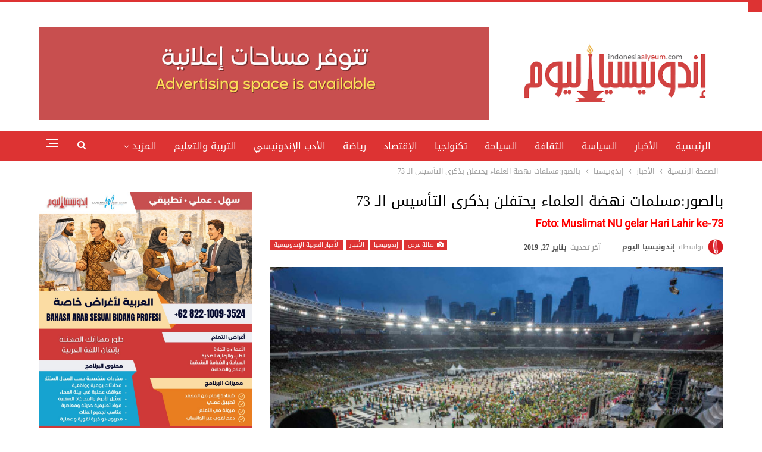

--- FILE ---
content_type: text/html; charset=UTF-8
request_url: https://indonesiaalyoum.com/%D8%A8%D8%A7%D9%84%D8%B5%D9%88%D8%B1%D9%85%D8%B3%D9%84%D9%85%D8%A7%D8%AA-%D9%86%D9%87%D8%B6%D8%A9-%D8%A7%D9%84%D8%B9%D9%84%D9%85%D8%A7%D8%A1-%D9%8A%D8%AD%D8%AA%D9%81%D9%84%D9%86-%D8%A8%D8%B0%D9%83/
body_size: 30081
content:
	<!DOCTYPE html>
		<!--[if IE 8]>
	<html class="ie ie8" dir="rtl" lang="ar"> <![endif]-->
	<!--[if IE 9]>
	<html class="ie ie9" dir="rtl" lang="ar"> <![endif]-->
	<!--[if gt IE 9]><!-->
<html dir="rtl" lang="ar"> <!--<![endif]-->
	<head>
				<meta charset="UTF-8">
		<meta http-equiv="X-UA-Compatible" content="IE=edge">
		<meta name="viewport" content="width=device-width, initial-scale=1.0">
		<link rel="pingback" href="https://indonesiaalyoum.com/xmlrpc.php"/>

		<meta name='robots' content='index, follow, max-image-preview:large, max-snippet:-1, max-video-preview:-1' />

	<!-- This site is optimized with the Yoast SEO plugin v26.7 - https://yoast.com/wordpress/plugins/seo/ -->
	<title>بالصور:مسلمات نهضة العلماء يحتفلن بذكرى التأسيس الـ 73 - indonesiaalyoum.com</title>
	<link rel="canonical" href="https://indonesiaalyoum.com/بالصورمسلمات-نهضة-العلماء-يحتفلن-بذك/" />
	<meta property="og:locale" content="ar_AR" />
	<meta property="og:type" content="article" />
	<meta property="og:title" content="بالصور:مسلمات نهضة العلماء يحتفلن بذكرى التأسيس الـ 73 - indonesiaalyoum.com" />
	<meta property="og:description" content="جاكرتا، إندونيسيا اليوم – مسلمات نهضة العلماء يقمن حفل بمناسبة ذكرى التأسيس الـ 73، و ذلك في استاد جيلورا بونج كارنوبجاكرتا، الأحد 27/1. و قد أحيا الحفل 999 راقص صوفي. قد يهمك أيضا: الشيخ معروف أمين المرشح ليكون نائب الرئيس يعتذر لنهضة العلماء و قد حضر الحفل عدد من قيادات إندونيسيا، على رأسهم الرئيس الإندونيسي جوكو [&hellip;]" />
	<meta property="og:url" content="https://indonesiaalyoum.com/بالصورمسلمات-نهضة-العلماء-يحتفلن-بذك/" />
	<meta property="og:site_name" content="indonesiaalyoum.com" />
	<meta property="article:publisher" content="https://www.facebook.com/Indonesiaalyoum" />
	<meta property="article:author" content="https://www.facebook.com/Indonesiaalyoum" />
	<meta property="article:published_time" content="2019-01-27T13:37:06+00:00" />
	<meta property="article:modified_time" content="2019-01-27T16:03:00+00:00" />
	<meta property="og:image" content="https://indonesiaalyoum.com/wp-content/uploads/2019/01/11-2.jpg" />
	<meta property="og:image:width" content="640" />
	<meta property="og:image:height" content="360" />
	<meta property="og:image:type" content="image/jpeg" />
	<meta name="author" content="إندونيسيا اليوم" />
	<meta name="twitter:card" content="summary_large_image" />
	<meta name="twitter:creator" content="@https://twitter.com/Indonesiaalyoum" />
	<meta name="twitter:site" content="@Indonesiaalyoum" />
	<meta name="twitter:label1" content="كُتب بواسطة" />
	<meta name="twitter:data1" content="إندونيسيا اليوم" />
	<meta name="twitter:label2" content="وقت القراءة المُقدّر" />
	<meta name="twitter:data2" content="دقيقة واحدة" />
	<script type="application/ld+json" class="yoast-schema-graph">{"@context":"https://schema.org","@graph":[{"@type":"Article","@id":"https://indonesiaalyoum.com/%D8%A8%D8%A7%D9%84%D8%B5%D9%88%D8%B1%D9%85%D8%B3%D9%84%D9%85%D8%A7%D8%AA-%D9%86%D9%87%D8%B6%D8%A9-%D8%A7%D9%84%D8%B9%D9%84%D9%85%D8%A7%D8%A1-%D9%8A%D8%AD%D8%AA%D9%81%D9%84%D9%86-%D8%A8%D8%B0%D9%83/#article","isPartOf":{"@id":"https://indonesiaalyoum.com/%D8%A8%D8%A7%D9%84%D8%B5%D9%88%D8%B1%D9%85%D8%B3%D9%84%D9%85%D8%A7%D8%AA-%D9%86%D9%87%D8%B6%D8%A9-%D8%A7%D9%84%D8%B9%D9%84%D9%85%D8%A7%D8%A1-%D9%8A%D8%AD%D8%AA%D9%81%D9%84%D9%86-%D8%A8%D8%B0%D9%83/"},"author":{"name":"إندونيسيا اليوم","@id":"https://indonesiaalyoum.com/#/schema/person/8eb0cf48fdd79dc70c1507f2f123f6cd"},"headline":"بالصور:مسلمات نهضة العلماء يحتفلن بذكرى التأسيس الـ 73","datePublished":"2019-01-27T13:37:06+00:00","dateModified":"2019-01-27T16:03:00+00:00","mainEntityOfPage":{"@id":"https://indonesiaalyoum.com/%D8%A8%D8%A7%D9%84%D8%B5%D9%88%D8%B1%D9%85%D8%B3%D9%84%D9%85%D8%A7%D8%AA-%D9%86%D9%87%D8%B6%D8%A9-%D8%A7%D9%84%D8%B9%D9%84%D9%85%D8%A7%D8%A1-%D9%8A%D8%AD%D8%AA%D9%81%D9%84%D9%86-%D8%A8%D8%B0%D9%83/"},"wordCount":113,"commentCount":0,"publisher":{"@id":"https://indonesiaalyoum.com/#organization"},"image":{"@id":"https://indonesiaalyoum.com/%D8%A8%D8%A7%D9%84%D8%B5%D9%88%D8%B1%D9%85%D8%B3%D9%84%D9%85%D8%A7%D8%AA-%D9%86%D9%87%D8%B6%D8%A9-%D8%A7%D9%84%D8%B9%D9%84%D9%85%D8%A7%D8%A1-%D9%8A%D8%AD%D8%AA%D9%81%D9%84%D9%86-%D8%A8%D8%B0%D9%83/#primaryimage"},"thumbnailUrl":"https://indonesiaalyoum.com/wp-content/uploads/2019/01/11-2.jpg","keywords":["أنيس باسويدان","جمعية نهضة العلماء","جوكو ويدودو","سعيد عقيل سراج","مسلمات نهضة العلماء"],"articleSection":["إندونيسيا","الأخبار","الأخبار العربية الإندونيسية"],"inLanguage":"ar","potentialAction":[{"@type":"CommentAction","name":"Comment","target":["https://indonesiaalyoum.com/%D8%A8%D8%A7%D9%84%D8%B5%D9%88%D8%B1%D9%85%D8%B3%D9%84%D9%85%D8%A7%D8%AA-%D9%86%D9%87%D8%B6%D8%A9-%D8%A7%D9%84%D8%B9%D9%84%D9%85%D8%A7%D8%A1-%D9%8A%D8%AD%D8%AA%D9%81%D9%84%D9%86-%D8%A8%D8%B0%D9%83/#respond"]}]},{"@type":"WebPage","@id":"https://indonesiaalyoum.com/%D8%A8%D8%A7%D9%84%D8%B5%D9%88%D8%B1%D9%85%D8%B3%D9%84%D9%85%D8%A7%D8%AA-%D9%86%D9%87%D8%B6%D8%A9-%D8%A7%D9%84%D8%B9%D9%84%D9%85%D8%A7%D8%A1-%D9%8A%D8%AD%D8%AA%D9%81%D9%84%D9%86-%D8%A8%D8%B0%D9%83/","url":"https://indonesiaalyoum.com/%D8%A8%D8%A7%D9%84%D8%B5%D9%88%D8%B1%D9%85%D8%B3%D9%84%D9%85%D8%A7%D8%AA-%D9%86%D9%87%D8%B6%D8%A9-%D8%A7%D9%84%D8%B9%D9%84%D9%85%D8%A7%D8%A1-%D9%8A%D8%AD%D8%AA%D9%81%D9%84%D9%86-%D8%A8%D8%B0%D9%83/","name":"بالصور:مسلمات نهضة العلماء يحتفلن بذكرى التأسيس الـ 73 - indonesiaalyoum.com","isPartOf":{"@id":"https://indonesiaalyoum.com/#website"},"primaryImageOfPage":{"@id":"https://indonesiaalyoum.com/%D8%A8%D8%A7%D9%84%D8%B5%D9%88%D8%B1%D9%85%D8%B3%D9%84%D9%85%D8%A7%D8%AA-%D9%86%D9%87%D8%B6%D8%A9-%D8%A7%D9%84%D8%B9%D9%84%D9%85%D8%A7%D8%A1-%D9%8A%D8%AD%D8%AA%D9%81%D9%84%D9%86-%D8%A8%D8%B0%D9%83/#primaryimage"},"image":{"@id":"https://indonesiaalyoum.com/%D8%A8%D8%A7%D9%84%D8%B5%D9%88%D8%B1%D9%85%D8%B3%D9%84%D9%85%D8%A7%D8%AA-%D9%86%D9%87%D8%B6%D8%A9-%D8%A7%D9%84%D8%B9%D9%84%D9%85%D8%A7%D8%A1-%D9%8A%D8%AD%D8%AA%D9%81%D9%84%D9%86-%D8%A8%D8%B0%D9%83/#primaryimage"},"thumbnailUrl":"https://indonesiaalyoum.com/wp-content/uploads/2019/01/11-2.jpg","datePublished":"2019-01-27T13:37:06+00:00","dateModified":"2019-01-27T16:03:00+00:00","breadcrumb":{"@id":"https://indonesiaalyoum.com/%D8%A8%D8%A7%D9%84%D8%B5%D9%88%D8%B1%D9%85%D8%B3%D9%84%D9%85%D8%A7%D8%AA-%D9%86%D9%87%D8%B6%D8%A9-%D8%A7%D9%84%D8%B9%D9%84%D9%85%D8%A7%D8%A1-%D9%8A%D8%AD%D8%AA%D9%81%D9%84%D9%86-%D8%A8%D8%B0%D9%83/#breadcrumb"},"inLanguage":"ar","potentialAction":[{"@type":"ReadAction","target":["https://indonesiaalyoum.com/%D8%A8%D8%A7%D9%84%D8%B5%D9%88%D8%B1%D9%85%D8%B3%D9%84%D9%85%D8%A7%D8%AA-%D9%86%D9%87%D8%B6%D8%A9-%D8%A7%D9%84%D8%B9%D9%84%D9%85%D8%A7%D8%A1-%D9%8A%D8%AD%D8%AA%D9%81%D9%84%D9%86-%D8%A8%D8%B0%D9%83/"]}]},{"@type":"ImageObject","inLanguage":"ar","@id":"https://indonesiaalyoum.com/%D8%A8%D8%A7%D9%84%D8%B5%D9%88%D8%B1%D9%85%D8%B3%D9%84%D9%85%D8%A7%D8%AA-%D9%86%D9%87%D8%B6%D8%A9-%D8%A7%D9%84%D8%B9%D9%84%D9%85%D8%A7%D8%A1-%D9%8A%D8%AD%D8%AA%D9%81%D9%84%D9%86-%D8%A8%D8%B0%D9%83/#primaryimage","url":"https://indonesiaalyoum.com/wp-content/uploads/2019/01/11-2.jpg","contentUrl":"https://indonesiaalyoum.com/wp-content/uploads/2019/01/11-2.jpg","width":640,"height":360},{"@type":"BreadcrumbList","@id":"https://indonesiaalyoum.com/%D8%A8%D8%A7%D9%84%D8%B5%D9%88%D8%B1%D9%85%D8%B3%D9%84%D9%85%D8%A7%D8%AA-%D9%86%D9%87%D8%B6%D8%A9-%D8%A7%D9%84%D8%B9%D9%84%D9%85%D8%A7%D8%A1-%D9%8A%D8%AD%D8%AA%D9%81%D9%84%D9%86-%D8%A8%D8%B0%D9%83/#breadcrumb","itemListElement":[{"@type":"ListItem","position":1,"name":"Home","item":"https://indonesiaalyoum.com/"},{"@type":"ListItem","position":2,"name":"بالصور:مسلمات نهضة العلماء يحتفلن بذكرى التأسيس الـ 73"}]},{"@type":"WebSite","@id":"https://indonesiaalyoum.com/#website","url":"https://indonesiaalyoum.com/","name":"indonesiaalyoum.com","description":"إندونيسيا اليوم","publisher":{"@id":"https://indonesiaalyoum.com/#organization"},"potentialAction":[{"@type":"SearchAction","target":{"@type":"EntryPoint","urlTemplate":"https://indonesiaalyoum.com/?s={search_term_string}"},"query-input":{"@type":"PropertyValueSpecification","valueRequired":true,"valueName":"search_term_string"}}],"inLanguage":"ar"},{"@type":"Organization","@id":"https://indonesiaalyoum.com/#organization","name":"indonesiaalyoum.com","url":"https://indonesiaalyoum.com/","logo":{"@type":"ImageObject","inLanguage":"ar","@id":"https://indonesiaalyoum.com/#/schema/logo/image/","url":"https://indonesiaalyoum.com/wp-content/uploads/2022/09/Indonesiaalyoum-1.png","contentUrl":"https://indonesiaalyoum.com/wp-content/uploads/2022/09/Indonesiaalyoum-1.png","width":389,"height":129,"caption":"indonesiaalyoum.com"},"image":{"@id":"https://indonesiaalyoum.com/#/schema/logo/image/"},"sameAs":["https://www.facebook.com/Indonesiaalyoum","https://x.com/Indonesiaalyoum"]},{"@type":"Person","@id":"https://indonesiaalyoum.com/#/schema/person/8eb0cf48fdd79dc70c1507f2f123f6cd","name":"إندونيسيا اليوم","image":{"@type":"ImageObject","inLanguage":"ar","@id":"https://indonesiaalyoum.com/#/schema/person/image/","url":"https://secure.gravatar.com/avatar/8d7bd6f63820cc993d62f55f90aa90c531e111f9692cc68f2eea1919693ae787?s=96&d=mm&r=g","contentUrl":"https://secure.gravatar.com/avatar/8d7bd6f63820cc993d62f55f90aa90c531e111f9692cc68f2eea1919693ae787?s=96&d=mm&r=g","caption":"إندونيسيا اليوم"},"sameAs":["http://indonesiaalyoum.com","https://www.facebook.com/Indonesiaalyoum","https://www.instagram.com/indonesiaalyoum/","https://x.com/https://twitter.com/Indonesiaalyoum"],"url":"https://indonesiaalyoum.com/author/anas/"}]}</script>
	<!-- / Yoast SEO plugin. -->


<link rel='dns-prefetch' href='//stats.wp.com' />
<link rel='dns-prefetch' href='//fonts.googleapis.com' />
<link rel="alternate" type="application/rss+xml" title="indonesiaalyoum.com &laquo; الخلاصة" href="https://indonesiaalyoum.com/feed/" />
<link rel="alternate" type="application/rss+xml" title="indonesiaalyoum.com &laquo; خلاصة التعليقات" href="https://indonesiaalyoum.com/comments/feed/" />
<link rel="alternate" type="application/rss+xml" title="indonesiaalyoum.com &laquo; بالصور:مسلمات نهضة العلماء يحتفلن بذكرى التأسيس الـ 73 خلاصة التعليقات" href="https://indonesiaalyoum.com/%D8%A8%D8%A7%D9%84%D8%B5%D9%88%D8%B1%D9%85%D8%B3%D9%84%D9%85%D8%A7%D8%AA-%D9%86%D9%87%D8%B6%D8%A9-%D8%A7%D9%84%D8%B9%D9%84%D9%85%D8%A7%D8%A1-%D9%8A%D8%AD%D8%AA%D9%81%D9%84%D9%86-%D8%A8%D8%B0%D9%83/feed/" />
<link rel="alternate" title="oEmbed (JSON)" type="application/json+oembed" href="https://indonesiaalyoum.com/wp-json/oembed/1.0/embed?url=https%3A%2F%2Findonesiaalyoum.com%2F%25D8%25A8%25D8%25A7%25D9%2584%25D8%25B5%25D9%2588%25D8%25B1%25D9%2585%25D8%25B3%25D9%2584%25D9%2585%25D8%25A7%25D8%25AA-%25D9%2586%25D9%2587%25D8%25B6%25D8%25A9-%25D8%25A7%25D9%2584%25D8%25B9%25D9%2584%25D9%2585%25D8%25A7%25D8%25A1-%25D9%258A%25D8%25AD%25D8%25AA%25D9%2581%25D9%2584%25D9%2586-%25D8%25A8%25D8%25B0%25D9%2583%2F" />
<link rel="alternate" title="oEmbed (XML)" type="text/xml+oembed" href="https://indonesiaalyoum.com/wp-json/oembed/1.0/embed?url=https%3A%2F%2Findonesiaalyoum.com%2F%25D8%25A8%25D8%25A7%25D9%2584%25D8%25B5%25D9%2588%25D8%25B1%25D9%2585%25D8%25B3%25D9%2584%25D9%2585%25D8%25A7%25D8%25AA-%25D9%2586%25D9%2587%25D8%25B6%25D8%25A9-%25D8%25A7%25D9%2584%25D8%25B9%25D9%2584%25D9%2585%25D8%25A7%25D8%25A1-%25D9%258A%25D8%25AD%25D8%25AA%25D9%2581%25D9%2584%25D9%2586-%25D8%25A8%25D8%25B0%25D9%2583%2F&#038;format=xml" />
<style id='wp-img-auto-sizes-contain-inline-css' type='text/css'>
img:is([sizes=auto i],[sizes^="auto," i]){contain-intrinsic-size:3000px 1500px}
/*# sourceURL=wp-img-auto-sizes-contain-inline-css */
</style>
<style id='wp-emoji-styles-inline-css' type='text/css'>

	img.wp-smiley, img.emoji {
		display: inline !important;
		border: none !important;
		box-shadow: none !important;
		height: 1em !important;
		width: 1em !important;
		margin: 0 0.07em !important;
		vertical-align: -0.1em !important;
		background: none !important;
		padding: 0 !important;
	}
/*# sourceURL=wp-emoji-styles-inline-css */
</style>
<style id='wp-block-library-inline-css' type='text/css'>
:root{--wp-block-synced-color:#7a00df;--wp-block-synced-color--rgb:122,0,223;--wp-bound-block-color:var(--wp-block-synced-color);--wp-editor-canvas-background:#ddd;--wp-admin-theme-color:#007cba;--wp-admin-theme-color--rgb:0,124,186;--wp-admin-theme-color-darker-10:#006ba1;--wp-admin-theme-color-darker-10--rgb:0,107,160.5;--wp-admin-theme-color-darker-20:#005a87;--wp-admin-theme-color-darker-20--rgb:0,90,135;--wp-admin-border-width-focus:2px}@media (min-resolution:192dpi){:root{--wp-admin-border-width-focus:1.5px}}.wp-element-button{cursor:pointer}:root .has-very-light-gray-background-color{background-color:#eee}:root .has-very-dark-gray-background-color{background-color:#313131}:root .has-very-light-gray-color{color:#eee}:root .has-very-dark-gray-color{color:#313131}:root .has-vivid-green-cyan-to-vivid-cyan-blue-gradient-background{background:linear-gradient(135deg,#00d084,#0693e3)}:root .has-purple-crush-gradient-background{background:linear-gradient(135deg,#34e2e4,#4721fb 50%,#ab1dfe)}:root .has-hazy-dawn-gradient-background{background:linear-gradient(135deg,#faaca8,#dad0ec)}:root .has-subdued-olive-gradient-background{background:linear-gradient(135deg,#fafae1,#67a671)}:root .has-atomic-cream-gradient-background{background:linear-gradient(135deg,#fdd79a,#004a59)}:root .has-nightshade-gradient-background{background:linear-gradient(135deg,#330968,#31cdcf)}:root .has-midnight-gradient-background{background:linear-gradient(135deg,#020381,#2874fc)}:root{--wp--preset--font-size--normal:16px;--wp--preset--font-size--huge:42px}.has-regular-font-size{font-size:1em}.has-larger-font-size{font-size:2.625em}.has-normal-font-size{font-size:var(--wp--preset--font-size--normal)}.has-huge-font-size{font-size:var(--wp--preset--font-size--huge)}.has-text-align-center{text-align:center}.has-text-align-left{text-align:left}.has-text-align-right{text-align:right}.has-fit-text{white-space:nowrap!important}#end-resizable-editor-section{display:none}.aligncenter{clear:both}.items-justified-left{justify-content:flex-start}.items-justified-center{justify-content:center}.items-justified-right{justify-content:flex-end}.items-justified-space-between{justify-content:space-between}.screen-reader-text{border:0;clip-path:inset(50%);height:1px;margin:-1px;overflow:hidden;padding:0;position:absolute;width:1px;word-wrap:normal!important}.screen-reader-text:focus{background-color:#ddd;clip-path:none;color:#444;display:block;font-size:1em;height:auto;left:5px;line-height:normal;padding:15px 23px 14px;text-decoration:none;top:5px;width:auto;z-index:100000}html :where(.has-border-color){border-style:solid}html :where([style*=border-top-color]){border-top-style:solid}html :where([style*=border-right-color]){border-right-style:solid}html :where([style*=border-bottom-color]){border-bottom-style:solid}html :where([style*=border-left-color]){border-left-style:solid}html :where([style*=border-width]){border-style:solid}html :where([style*=border-top-width]){border-top-style:solid}html :where([style*=border-right-width]){border-right-style:solid}html :where([style*=border-bottom-width]){border-bottom-style:solid}html :where([style*=border-left-width]){border-left-style:solid}html :where(img[class*=wp-image-]){height:auto;max-width:100%}:where(figure){margin:0 0 1em}html :where(.is-position-sticky){--wp-admin--admin-bar--position-offset:var(--wp-admin--admin-bar--height,0px)}@media screen and (max-width:600px){html :where(.is-position-sticky){--wp-admin--admin-bar--position-offset:0px}}

/*# sourceURL=wp-block-library-inline-css */
</style><style id='global-styles-inline-css' type='text/css'>
:root{--wp--preset--aspect-ratio--square: 1;--wp--preset--aspect-ratio--4-3: 4/3;--wp--preset--aspect-ratio--3-4: 3/4;--wp--preset--aspect-ratio--3-2: 3/2;--wp--preset--aspect-ratio--2-3: 2/3;--wp--preset--aspect-ratio--16-9: 16/9;--wp--preset--aspect-ratio--9-16: 9/16;--wp--preset--color--black: #000000;--wp--preset--color--cyan-bluish-gray: #abb8c3;--wp--preset--color--white: #ffffff;--wp--preset--color--pale-pink: #f78da7;--wp--preset--color--vivid-red: #cf2e2e;--wp--preset--color--luminous-vivid-orange: #ff6900;--wp--preset--color--luminous-vivid-amber: #fcb900;--wp--preset--color--light-green-cyan: #7bdcb5;--wp--preset--color--vivid-green-cyan: #00d084;--wp--preset--color--pale-cyan-blue: #8ed1fc;--wp--preset--color--vivid-cyan-blue: #0693e3;--wp--preset--color--vivid-purple: #9b51e0;--wp--preset--gradient--vivid-cyan-blue-to-vivid-purple: linear-gradient(135deg,rgb(6,147,227) 0%,rgb(155,81,224) 100%);--wp--preset--gradient--light-green-cyan-to-vivid-green-cyan: linear-gradient(135deg,rgb(122,220,180) 0%,rgb(0,208,130) 100%);--wp--preset--gradient--luminous-vivid-amber-to-luminous-vivid-orange: linear-gradient(135deg,rgb(252,185,0) 0%,rgb(255,105,0) 100%);--wp--preset--gradient--luminous-vivid-orange-to-vivid-red: linear-gradient(135deg,rgb(255,105,0) 0%,rgb(207,46,46) 100%);--wp--preset--gradient--very-light-gray-to-cyan-bluish-gray: linear-gradient(135deg,rgb(238,238,238) 0%,rgb(169,184,195) 100%);--wp--preset--gradient--cool-to-warm-spectrum: linear-gradient(135deg,rgb(74,234,220) 0%,rgb(151,120,209) 20%,rgb(207,42,186) 40%,rgb(238,44,130) 60%,rgb(251,105,98) 80%,rgb(254,248,76) 100%);--wp--preset--gradient--blush-light-purple: linear-gradient(135deg,rgb(255,206,236) 0%,rgb(152,150,240) 100%);--wp--preset--gradient--blush-bordeaux: linear-gradient(135deg,rgb(254,205,165) 0%,rgb(254,45,45) 50%,rgb(107,0,62) 100%);--wp--preset--gradient--luminous-dusk: linear-gradient(135deg,rgb(255,203,112) 0%,rgb(199,81,192) 50%,rgb(65,88,208) 100%);--wp--preset--gradient--pale-ocean: linear-gradient(135deg,rgb(255,245,203) 0%,rgb(182,227,212) 50%,rgb(51,167,181) 100%);--wp--preset--gradient--electric-grass: linear-gradient(135deg,rgb(202,248,128) 0%,rgb(113,206,126) 100%);--wp--preset--gradient--midnight: linear-gradient(135deg,rgb(2,3,129) 0%,rgb(40,116,252) 100%);--wp--preset--font-size--small: 13px;--wp--preset--font-size--medium: 20px;--wp--preset--font-size--large: 36px;--wp--preset--font-size--x-large: 42px;--wp--preset--spacing--20: 0.44rem;--wp--preset--spacing--30: 0.67rem;--wp--preset--spacing--40: 1rem;--wp--preset--spacing--50: 1.5rem;--wp--preset--spacing--60: 2.25rem;--wp--preset--spacing--70: 3.38rem;--wp--preset--spacing--80: 5.06rem;--wp--preset--shadow--natural: 6px 6px 9px rgba(0, 0, 0, 0.2);--wp--preset--shadow--deep: 12px 12px 50px rgba(0, 0, 0, 0.4);--wp--preset--shadow--sharp: 6px 6px 0px rgba(0, 0, 0, 0.2);--wp--preset--shadow--outlined: 6px 6px 0px -3px rgb(255, 255, 255), 6px 6px rgb(0, 0, 0);--wp--preset--shadow--crisp: 6px 6px 0px rgb(0, 0, 0);}:where(.is-layout-flex){gap: 0.5em;}:where(.is-layout-grid){gap: 0.5em;}body .is-layout-flex{display: flex;}.is-layout-flex{flex-wrap: wrap;align-items: center;}.is-layout-flex > :is(*, div){margin: 0;}body .is-layout-grid{display: grid;}.is-layout-grid > :is(*, div){margin: 0;}:where(.wp-block-columns.is-layout-flex){gap: 2em;}:where(.wp-block-columns.is-layout-grid){gap: 2em;}:where(.wp-block-post-template.is-layout-flex){gap: 1.25em;}:where(.wp-block-post-template.is-layout-grid){gap: 1.25em;}.has-black-color{color: var(--wp--preset--color--black) !important;}.has-cyan-bluish-gray-color{color: var(--wp--preset--color--cyan-bluish-gray) !important;}.has-white-color{color: var(--wp--preset--color--white) !important;}.has-pale-pink-color{color: var(--wp--preset--color--pale-pink) !important;}.has-vivid-red-color{color: var(--wp--preset--color--vivid-red) !important;}.has-luminous-vivid-orange-color{color: var(--wp--preset--color--luminous-vivid-orange) !important;}.has-luminous-vivid-amber-color{color: var(--wp--preset--color--luminous-vivid-amber) !important;}.has-light-green-cyan-color{color: var(--wp--preset--color--light-green-cyan) !important;}.has-vivid-green-cyan-color{color: var(--wp--preset--color--vivid-green-cyan) !important;}.has-pale-cyan-blue-color{color: var(--wp--preset--color--pale-cyan-blue) !important;}.has-vivid-cyan-blue-color{color: var(--wp--preset--color--vivid-cyan-blue) !important;}.has-vivid-purple-color{color: var(--wp--preset--color--vivid-purple) !important;}.has-black-background-color{background-color: var(--wp--preset--color--black) !important;}.has-cyan-bluish-gray-background-color{background-color: var(--wp--preset--color--cyan-bluish-gray) !important;}.has-white-background-color{background-color: var(--wp--preset--color--white) !important;}.has-pale-pink-background-color{background-color: var(--wp--preset--color--pale-pink) !important;}.has-vivid-red-background-color{background-color: var(--wp--preset--color--vivid-red) !important;}.has-luminous-vivid-orange-background-color{background-color: var(--wp--preset--color--luminous-vivid-orange) !important;}.has-luminous-vivid-amber-background-color{background-color: var(--wp--preset--color--luminous-vivid-amber) !important;}.has-light-green-cyan-background-color{background-color: var(--wp--preset--color--light-green-cyan) !important;}.has-vivid-green-cyan-background-color{background-color: var(--wp--preset--color--vivid-green-cyan) !important;}.has-pale-cyan-blue-background-color{background-color: var(--wp--preset--color--pale-cyan-blue) !important;}.has-vivid-cyan-blue-background-color{background-color: var(--wp--preset--color--vivid-cyan-blue) !important;}.has-vivid-purple-background-color{background-color: var(--wp--preset--color--vivid-purple) !important;}.has-black-border-color{border-color: var(--wp--preset--color--black) !important;}.has-cyan-bluish-gray-border-color{border-color: var(--wp--preset--color--cyan-bluish-gray) !important;}.has-white-border-color{border-color: var(--wp--preset--color--white) !important;}.has-pale-pink-border-color{border-color: var(--wp--preset--color--pale-pink) !important;}.has-vivid-red-border-color{border-color: var(--wp--preset--color--vivid-red) !important;}.has-luminous-vivid-orange-border-color{border-color: var(--wp--preset--color--luminous-vivid-orange) !important;}.has-luminous-vivid-amber-border-color{border-color: var(--wp--preset--color--luminous-vivid-amber) !important;}.has-light-green-cyan-border-color{border-color: var(--wp--preset--color--light-green-cyan) !important;}.has-vivid-green-cyan-border-color{border-color: var(--wp--preset--color--vivid-green-cyan) !important;}.has-pale-cyan-blue-border-color{border-color: var(--wp--preset--color--pale-cyan-blue) !important;}.has-vivid-cyan-blue-border-color{border-color: var(--wp--preset--color--vivid-cyan-blue) !important;}.has-vivid-purple-border-color{border-color: var(--wp--preset--color--vivid-purple) !important;}.has-vivid-cyan-blue-to-vivid-purple-gradient-background{background: var(--wp--preset--gradient--vivid-cyan-blue-to-vivid-purple) !important;}.has-light-green-cyan-to-vivid-green-cyan-gradient-background{background: var(--wp--preset--gradient--light-green-cyan-to-vivid-green-cyan) !important;}.has-luminous-vivid-amber-to-luminous-vivid-orange-gradient-background{background: var(--wp--preset--gradient--luminous-vivid-amber-to-luminous-vivid-orange) !important;}.has-luminous-vivid-orange-to-vivid-red-gradient-background{background: var(--wp--preset--gradient--luminous-vivid-orange-to-vivid-red) !important;}.has-very-light-gray-to-cyan-bluish-gray-gradient-background{background: var(--wp--preset--gradient--very-light-gray-to-cyan-bluish-gray) !important;}.has-cool-to-warm-spectrum-gradient-background{background: var(--wp--preset--gradient--cool-to-warm-spectrum) !important;}.has-blush-light-purple-gradient-background{background: var(--wp--preset--gradient--blush-light-purple) !important;}.has-blush-bordeaux-gradient-background{background: var(--wp--preset--gradient--blush-bordeaux) !important;}.has-luminous-dusk-gradient-background{background: var(--wp--preset--gradient--luminous-dusk) !important;}.has-pale-ocean-gradient-background{background: var(--wp--preset--gradient--pale-ocean) !important;}.has-electric-grass-gradient-background{background: var(--wp--preset--gradient--electric-grass) !important;}.has-midnight-gradient-background{background: var(--wp--preset--gradient--midnight) !important;}.has-small-font-size{font-size: var(--wp--preset--font-size--small) !important;}.has-medium-font-size{font-size: var(--wp--preset--font-size--medium) !important;}.has-large-font-size{font-size: var(--wp--preset--font-size--large) !important;}.has-x-large-font-size{font-size: var(--wp--preset--font-size--x-large) !important;}
/*# sourceURL=global-styles-inline-css */
</style>

<style id='classic-theme-styles-inline-css' type='text/css'>
/*! This file is auto-generated */
.wp-block-button__link{color:#fff;background-color:#32373c;border-radius:9999px;box-shadow:none;text-decoration:none;padding:calc(.667em + 2px) calc(1.333em + 2px);font-size:1.125em}.wp-block-file__button{background:#32373c;color:#fff;text-decoration:none}
/*# sourceURL=/wp-includes/css/classic-themes.min.css */
</style>
<link rel='stylesheet' id='toc-screen-css' href='https://indonesiaalyoum.com/wp-content/plugins/table-of-contents-plus/screen.min.css?ver=2411.1' type='text/css' media='all' />
<link rel='stylesheet' id='better-framework-main-fonts-css' href='https://fonts.googleapis.com/css?family=Roboto:400&#038;display=swap' type='text/css' media='all' />
<link rel='stylesheet' id='better-framework-font-1-css' href='//fonts.googleapis.com/earlyaccess/notosanskufiarabic.css' type='text/css' media='all' />
<script type="text/javascript" src="https://indonesiaalyoum.com/wp-includes/js/jquery/jquery.min.js?ver=3.7.1" id="jquery-core-js"></script>
<script type="text/javascript" src="https://indonesiaalyoum.com/wp-includes/js/jquery/jquery-migrate.min.js?ver=3.4.1" id="jquery-migrate-js"></script>
<script></script><link rel="https://api.w.org/" href="https://indonesiaalyoum.com/wp-json/" /><link rel="alternate" title="JSON" type="application/json" href="https://indonesiaalyoum.com/wp-json/wp/v2/posts/29047" /><link rel="EditURI" type="application/rsd+xml" title="RSD" href="https://indonesiaalyoum.com/xmlrpc.php?rsd" />
<meta name="generator" content="WordPress 6.9" />
<link rel='shortlink' href='https://indonesiaalyoum.com/?p=29047' />

		<!-- GA Google Analytics @ https://m0n.co/ga -->
		<script async src="https://www.googletagmanager.com/gtag/js?id=G-7XD6PWK64W"></script>
		<script>
			window.dataLayer = window.dataLayer || [];
			function gtag(){dataLayer.push(arguments);}
			gtag('js', new Date());
			gtag('config', 'G-7XD6PWK64W');
		</script>

	<!-- Google tag (gtag.js) -->
<script async src="https://www.googletagmanager.com/gtag/js?id=G-7XD6PWK64W"></script>
<script>
  window.dataLayer = window.dataLayer || [];
  function gtag(){dataLayer.push(arguments);}
  gtag('js', new Date());

  gtag('config', 'G-7XD6PWK64W');
</script>

<script async src="https://pagead2.googlesyndication.com/pagead/js/adsbygoogle.js?client=ca-pub-5772607824546418"
     crossorigin="anonymous"></script>	<style>img#wpstats{display:none}</style>
		<meta property="fb:app_id" content="129578849128938">			<link rel="shortcut icon" href="https://indonesiaalyoum.com/wp-content/uploads/2025/01/iy-modified.png">			<link rel="apple-touch-icon" href="https://indonesiaalyoum.com/wp-content/uploads/2025/01/iy-modified.png">			<link rel="apple-touch-icon" sizes="114x114" href="https://indonesiaalyoum.com/wp-content/uploads/2025/01/iy-modified.png">			<link rel="apple-touch-icon" sizes="72x72" href="https://indonesiaalyoum.com/wp-content/uploads/2025/01/iy-modified.png">			<link rel="apple-touch-icon" sizes="144x144" href="https://indonesiaalyoum.com/wp-content/uploads/2025/01/iy-modified.png"><meta name="generator" content="Powered by WPBakery Page Builder - drag and drop page builder for WordPress."/>
<script async type="application/javascript"
        src="https://news.google.com/swg/js/v1/swg-basic.js"></script>
<script>
  (self.SWG_BASIC = self.SWG_BASIC || []).push( basicSubscriptions => {
    basicSubscriptions.init({
      type: "NewsArticle",
      isPartOfType: ["Product"],
      isPartOfProductId: "CAown4W8DA:openaccess",
      clientOptions: { theme: "light", lang: "ar" },
    });
  });
</script><script type="application/ld+json">{
    "@context": "http://schema.org/",
    "@type": "Organization",
    "@id": "#organization",
    "logo": {
        "@type": "ImageObject",
        "url": "https://indonesiaalyoum.com/wp-content/uploads/2025/01/Indonesiaalyoum-1.png"
    },
    "url": "https://indonesiaalyoum.com/",
    "name": "indonesiaalyoum.com",
    "description": "\u0625\u0646\u062f\u0648\u0646\u064a\u0633\u064a\u0627 \u0627\u0644\u064a\u0648\u0645"
}</script>
<script type="application/ld+json">{
    "@context": "http://schema.org/",
    "@type": "WebSite",
    "name": "indonesiaalyoum.com",
    "alternateName": "\u0625\u0646\u062f\u0648\u0646\u064a\u0633\u064a\u0627 \u0627\u0644\u064a\u0648\u0645",
    "url": "https://indonesiaalyoum.com/"
}</script>
<script type="application/ld+json">{
    "@context": "http://schema.org/",
    "@type": "ImageObject",
    "headline": "\u0628\u0627\u0644\u0635\u0648\u0631:\u0645\u0633\u0644\u0645\u0627\u062a \u0646\u0647\u0636\u0629 \u0627\u0644\u0639\u0644\u0645\u0627\u0621 \u064a\u062d\u062a\u0641\u0644\u0646 \u0628\u0630\u0643\u0631\u0649 \u0627\u0644\u062a\u0623\u0633\u064a\u0633 \u0627\u0644\u0640 73",
    "description": "\u062c\u0627\u0643\u0631\u062a\u0627\u060c \u0625\u0646\u062f\u0648\u0646\u064a\u0633\u064a\u0627 \u0627\u0644\u064a\u0648\u0645 \u2013 \u0645\u0633\u0644\u0645\u0627\u062a \u0646\u0647\u0636\u0629 \u0627\u0644\u0639\u0644\u0645\u0627\u0621 \u064a\u0642\u0645\u0646 \u062d\u0641\u0644 \u0628\u0645\u0646\u0627\u0633\u0628\u0629 \u0630\u0643\u0631\u0649 \u0627\u0644\u062a\u0623\u0633\u064a\u0633 \u0627\u0644\u0640 73\u060c \u0648 \u0630\u0644\u0643 \u0641\u064a \u0627\u0633\u062a\u0627\u062f \u062c\u064a\u0644\u0648\u0631\u0627 \u0628\u0648\u0646\u062c \u0643\u0627\u0631\u0646\u0648\u0628\u062c\u0627\u0643\u0631\u062a\u0627\u060c \u0627\u0644\u0623\u062d\u062f 27/1. \u0648 \u0642\u062f \u0623\u062d\u064a\u0627 \u0627\u0644\u062d\u0641\u0644 999 \u0631\u0627\u0642\u0635 \u0635\u0648\u0641\u064a.\u0642\u062f \u064a\u0647\u0645\u0643 \u0623\u064a\u0636\u0627:\u00a0\u0627\u0644\u0634\u064a\u062e \u0645\u0639\u0631\u0648\u0641 \u0623\u0645\u064a\u0646 \u0627\u0644\u0645\u0631\u0634\u062d \u0644\u064a\u0643\u0648\u0646 \u0646\u0627\u0626\u0628 \u0627\u0644\u0631\u0626\u064a\u0633 \u064a\u0639\u062a\u0630\u0631 \u0644\u0646\u0647\u0636\u0629 \u0627\u0644\u0639\u0644\u0645\u0627\u0621\u0648 \u0642\u062f \u062d\u0636\u0631",
    "datePublished": "2019-01-27",
    "dateModified": "2019-01-27",
    "author": {
        "@type": "Person",
        "@id": "#person-",
        "name": "\u0625\u0646\u062f\u0648\u0646\u064a\u0633\u064a\u0627 \u0627\u0644\u064a\u0648\u0645"
    },
    "image": "https://indonesiaalyoum.com/wp-content/uploads/2019/01/11-2.jpg",
    "interactionStatistic": [
        {
            "@type": "InteractionCounter",
            "interactionType": "http://schema.org/CommentAction",
            "userInteractionCount": 0
        }
    ],
    "publisher": {
        "@id": "#organization"
    },
    "mainEntityOfPage": "https://indonesiaalyoum.com/%D8%A8%D8%A7%D9%84%D8%B5%D9%88%D8%B1%D9%85%D8%B3%D9%84%D9%85%D8%A7%D8%AA-%D9%86%D9%87%D8%B6%D8%A9-%D8%A7%D9%84%D8%B9%D9%84%D9%85%D8%A7%D8%A1-%D9%8A%D8%AD%D8%AA%D9%81%D9%84%D9%86-%D8%A8%D8%B0%D9%83/"
}</script>
<link rel='stylesheet' id='bf-minifed-css-1' href='https://indonesiaalyoum.com/wp-content/bs-booster-cache/8592343fd19c6b0c0eb71ebd861832ec.css' type='text/css' media='all' />
<link rel='stylesheet' id='7.11.0-1768896548' href='https://indonesiaalyoum.com/wp-content/bs-booster-cache/ed6c921500fb01bfbe03a785b488deb0.css' type='text/css' media='all' />
		<style type="text/css" id="wp-custom-css">
			img.temxli-image {
    max-width: 100%;
}		</style>
		<noscript><style> .wpb_animate_when_almost_visible { opacity: 1; }</style></noscript>	</head>

<body class="rtl wp-singular post-template-default single single-post postid-29047 single-format-gallery wp-theme-publisher bs-theme bs-publisher bs-publisher-clean-magazine active-light-box active-top-line close-rh page-layout-2-col page-layout-2-col-right full-width main-menu-sticky-smart main-menu-full-width active-ajax-search single-prim-cat-189 single-cat-189 single-cat-192 single-cat-840  bs-hide-ha wpb-js-composer js-comp-ver-8.1 vc_responsive bs-ll-a" dir="rtl">
<button swg-standard-button="contribution"></button><div class="off-canvas-overlay"></div>
<div class="off-canvas-container right skin-white">
	<div class="off-canvas-inner">
		<span class="canvas-close"><i></i></span>
					<div class="off-canvas-header">
									<div class="logo">

						<a href="https://indonesiaalyoum.com/">
							<img src="https://indonesiaalyoum.com/wp-content/uploads/2025/01/Indonesiaalyoum-1.png"
							     alt="indonesiaalyoum.com">
						</a>
					</div>
										<div class="site-name">indonesiaalyoum.com</div>
									<div class="site-description">إندونيسيا اليوم</div>
			</div>
						<div class="off-canvas-search">
				<form role="search" method="get" action="https://indonesiaalyoum.com">
					<input type="text" name="s" value=""
					       placeholder="بحث...">
					<i class="fa fa-search"></i>
				</form>
			</div>
						<div class="off-canvas-menu">
				<div class="off-canvas-menu-fallback"></div>
			</div>
						<div class="off_canvas_footer">
				<div class="off_canvas_footer-info entry-content">
							<div  class="  better-studio-shortcode bsc-clearfix better-social-counter style-button colored in-4-col">
						<ul class="social-list bsc-clearfix"><li class="social-item facebook"><a href = "https://www.facebook.com/Indonesiaalyoum" target = "_blank" > <i class="item-icon bsfi-facebook" ></i><span class="item-title" > Likes </span> </a> </li> <li class="social-item twitter"><a href = "https://twitter.com/Indonesiaalyoum" target = "_blank" > <i class="item-icon bsfi-twitter" ></i><span class="item-title" > Followers </span> </a> </li> <li class="social-item youtube"><a href = "https://youtube.com/channel/UCF67VrBnuiJ9iCdWZ8Pg0vQ" target = "_blank" > <i class="item-icon bsfi-youtube" ></i><span class="item-title" > Subscribers </span> </a> </li> <li class="social-item instagram"><a href = "https://instagram.com/indonesiaalyoum" target = "_blank" > <i class="item-icon bsfi-instagram" ></i><span class="item-title" > Followers </span> </a> </li> <li class="social-item telegram"><a href = "https://t.me/idnalyoum/" target = "_blank" > <i class="item-icon bsfi-telegram" ></i><span class="item-title" > Friends </span> </a> </li> <li class="social-item linkedin"><a href = "https://www.linkedin.com/company/indonesiaalyoum/" target = "_blank" > <i class="item-icon bsfi-linkedin" ></i><span class="item-title" >  </span> </a> </li> 			</ul>
		</div>
						</div>
			</div>
				</div>
</div>
		<div class="main-wrap content-main-wrap">
			<header id="header" class="site-header header-style-2 full-width" itemscope="itemscope" itemtype="https://schema.org/WPHeader">

				<div class="header-inner">
			<div class="content-wrap">
				<div class="container">
					<div class="row">
						<div class="row-height">
							<div class="logo-col col-xs-4">
								<div class="col-inside">
									<div id="site-branding" class="site-branding">
	<p  id="site-title" class="logo h1 img-logo">
	<a href="https://indonesiaalyoum.com/" itemprop="url" rel="home">
					<img id="site-logo" src="https://indonesiaalyoum.com/wp-content/uploads/2025/01/Indonesiaalyoum-1.png"
			     alt="Indonesiaalyoum"  data-bsrjs="https://indonesiaalyoum.com/wp-content/uploads/2025/05/Indonesiaalyoum-1.png"  />

			<span class="site-title">Indonesiaalyoum - إندونيسيا اليوم</span>
				</a>
</p>
</div><!-- .site-branding -->
								</div>
							</div>
															<div class="sidebar-col col-xs-8">
									<div class="col-inside">
										<aside id="sidebar" class="sidebar" role="complementary" itemscope="itemscope" itemtype="https://schema.org/WPSideBar">
											<div class="uhqcvgz uhqcvgz-pubadban uhqcvgz-show-desktop uhqcvgz-show-tablet-portrait uhqcvgz-show-tablet-landscape uhqcvgz-show-phone uhqcvgz-loc-header_aside_logo uhqcvgz-align-left uhqcvgz-column-1 uhqcvgz-clearfix no-bg-box-model"><div id="uhqcvgz-37631-129644224" class="uhqcvgz-container uhqcvgz-type-image " itemscope="" itemtype="https://schema.org/WPAdBlock" data-adid="37631" data-type="image"><a itemprop="url" class="uhqcvgz-link" href="https://wa.me/628111003764" target="_blank" ><img class="uhqcvgz-image" src="https://indonesiaalyoum.com/wp-content/uploads/2026/01/iklan-970-X200.png" alt="web 3" /></a></div></div>										</aside>
									</div>
								</div>
														</div>
					</div>
				</div>
			</div>
		</div>

		<div id="menu-main" class="menu main-menu-wrapper show-search-item show-off-canvas menu-actions-btn-width-2" role="navigation" itemscope="itemscope" itemtype="https://schema.org/SiteNavigationElement">
	<div class="main-menu-inner">
		<div class="content-wrap">
			<div class="container">

				<nav class="main-menu-container">
					<ul id="main-navigation" class="main-menu menu bsm-pure clearfix">
						<li id="menu-item-35503" class="menu-item menu-item-type-post_type menu-item-object-page menu-item-home better-anim-fade menu-item-35503"><a href="https://indonesiaalyoum.com/">الرئيسية</a></li>
<li id="menu-item-35620" class="menu-item menu-item-type-taxonomy menu-item-object-category current-post-ancestor current-menu-parent current-post-parent menu-term-192 better-anim-fade menu-item-35620"><a href="https://indonesiaalyoum.com/category/%d8%a7%d9%84%d8%a3%d8%ae%d8%a8%d8%a7%d8%b1/">الأخبار</a></li>
<li id="menu-item-35615" class="menu-item menu-item-type-taxonomy menu-item-object-category menu-term-193 better-anim-fade menu-item-35615"><a href="https://indonesiaalyoum.com/category/%d8%a7%d9%84%d8%b3%d9%8a%d8%a7%d8%b3%d8%a9/">السياسة</a></li>
<li id="menu-item-35624" class="menu-item menu-item-type-taxonomy menu-item-object-category menu-term-191 better-anim-fade menu-item-35624"><a href="https://indonesiaalyoum.com/category/%d8%a7%d9%84%d8%ab%d9%82%d8%a7%d9%81%d8%a9/">الثقافة</a></li>
<li id="menu-item-35617" class="menu-item menu-item-type-taxonomy menu-item-object-category menu-term-195 better-anim-fade menu-item-35617"><a href="https://indonesiaalyoum.com/category/%d8%a7%d9%84%d8%b3%d9%8a%d8%a7%d8%ad%d8%a9/">السياحة</a></li>
<li id="menu-item-35619" class="menu-item menu-item-type-taxonomy menu-item-object-category menu-term-764 better-anim-fade menu-item-35619"><a href="https://indonesiaalyoum.com/category/%d8%aa%d9%83%d9%86%d9%88%d9%84%d8%ac%d9%8a%d8%a7/">تكنولجيا</a></li>
<li id="menu-item-35622" class="menu-item menu-item-type-taxonomy menu-item-object-category menu-term-194 better-anim-fade menu-item-35622"><a href="https://indonesiaalyoum.com/category/%d8%a7%d9%84%d8%a5%d9%82%d8%aa%d8%b5%d8%a7%d8%af/">الإقتصاد</a></li>
<li id="menu-item-39842" class="menu-item menu-item-type-taxonomy menu-item-object-category menu-term-205 better-anim-fade menu-item-39842"><a href="https://indonesiaalyoum.com/category/%d8%b1%d9%8a%d8%a7%d8%b6%d8%a9/">رياضة</a></li>
<li id="menu-item-50863" class="menu-item menu-item-type-custom menu-item-object-custom better-anim-fade menu-item-50863"><a href="https://indonesiaalyoum.com/category/%d9%85%d8%b1%d8%a7%d8%ac%d8%b9%d8%a9-%d8%a7%d9%84%d9%83%d8%aa%d8%a7%d8%a8/">الأدب الإندونيسي</a></li>
<li id="menu-item-51920" class="menu-item menu-item-type-taxonomy menu-item-object-category menu-term-1771 better-anim-fade menu-item-51920"><a href="https://indonesiaalyoum.com/category/%d8%a7%d9%84%d8%aa%d8%b1%d8%a8%d9%8a%d8%a9-%d9%88%d8%a7%d9%84%d8%aa%d8%b9%d9%84%d9%8a%d9%85/">التربية والتعليم</a></li>
<li id="menu-item-35621" class="menu-item menu-item-type-taxonomy menu-item-object-category menu-term-1121 better-anim-fade menu-item-35621"><a href="https://indonesiaalyoum.com/category/%d8%a7%d9%84%d8%a3%d8%ae%d8%a8%d8%a7%d8%b1/%d8%a2%d8%b3%d9%8a%d8%a7/">آسيا</a></li>
<li id="menu-item-35625" class="menu-item menu-item-type-taxonomy menu-item-object-category menu-term-1125 better-anim-fade menu-item-35625"><a href="https://indonesiaalyoum.com/category/%d8%a7%d9%84%d8%a3%d8%ae%d8%a8%d8%a7%d8%b1/%d8%a7%d9%84%d8%b9%d8%a7%d9%84%d9%85/">العالم</a></li>
					</ul><!-- #main-navigation -->
											<div class="menu-action-buttons width-2">
															<div class="off-canvas-menu-icon-container off-icon-right">
									<div class="off-canvas-menu-icon">
										<div class="off-canvas-menu-icon-el"></div>
									</div>
								</div>
																<div class="search-container close">
									<span class="search-handler"><i class="fa fa-search"></i></span>

									<div class="search-box clearfix">
										<form role="search" method="get" class="search-form clearfix" action="https://indonesiaalyoum.com">
	<input type="search" class="search-field"
	       placeholder="بحث..."
	       value="" name="s"
	       title="البحث عن:"
	       autocomplete="off">
	<input type="submit" class="search-submit" value="بحث">
</form><!-- .search-form -->
									</div>
								</div>
														</div>
										</nav><!-- .main-menu-container -->

			</div>
		</div>
	</div>
</div><!-- .menu -->
	</header><!-- .header -->
	<div class="rh-header clearfix dark deferred-block-exclude">
		<div class="rh-container clearfix">

			<div class="menu-container close">
				<span class="menu-handler"><span class="lines"></span></span>
			</div><!-- .menu-container -->

			<div class="logo-container rh-img-logo">
				<a href="https://indonesiaalyoum.com/" itemprop="url" rel="home">
											<img src="https://indonesiaalyoum.com/wp-content/uploads/2025/05/Indonesiaalyoum-1.png"
						     alt="indonesiaalyoum.com"  data-bsrjs="https://indonesiaalyoum.com/wp-content/uploads/2025/05/Indonesiaalyoum-1.png"  />				</a>
			</div><!-- .logo-container -->
		</div><!-- .rh-container -->
	</div><!-- .rh-header -->
<nav role="navigation" aria-label="Breadcrumbs" class="bf-breadcrumb clearfix bc-top-style"><div class="container bf-breadcrumb-container"><ul class="bf-breadcrumb-items" itemscope itemtype="http://schema.org/BreadcrumbList"><meta name="numberOfItems" content="4" /><meta name="itemListOrder" content="Ascending" /><li itemprop="itemListElement" itemscope itemtype="http://schema.org/ListItem" class="bf-breadcrumb-item bf-breadcrumb-begin"><a itemprop="item" href="https://indonesiaalyoum.com" rel="home"><span itemprop="name">الصفحة الرئيسية</span></a><meta itemprop="position" content="1" /></li><li itemprop="itemListElement" itemscope itemtype="http://schema.org/ListItem" class="bf-breadcrumb-item"><a itemprop="item" href="https://indonesiaalyoum.com/category/%d8%a7%d9%84%d8%a3%d8%ae%d8%a8%d8%a7%d8%b1/" ><span itemprop="name">الأخبار</span></a><meta itemprop="position" content="2" /></li><li itemprop="itemListElement" itemscope itemtype="http://schema.org/ListItem" class="bf-breadcrumb-item"><a itemprop="item" href="https://indonesiaalyoum.com/category/%d8%a7%d9%84%d8%a3%d8%ae%d8%a8%d8%a7%d8%b1/%d8%a5%d9%86%d8%af%d9%88%d9%86%d9%8a%d8%b3%d9%8a%d8%a7/" ><span itemprop="name">إندونيسيا</span></a><meta itemprop="position" content="3" /></li><li itemprop="itemListElement" itemscope itemtype="http://schema.org/ListItem" class="bf-breadcrumb-item bf-breadcrumb-end"><span itemprop="name">بالصور:مسلمات نهضة العلماء يحتفلن بذكرى التأسيس الـ 73</span><meta itemprop="item" content="https://indonesiaalyoum.com/%D8%A8%D8%A7%D9%84%D8%B5%D9%88%D8%B1%D9%85%D8%B3%D9%84%D9%85%D8%A7%D8%AA-%D9%86%D9%87%D8%B6%D8%A9-%D8%A7%D9%84%D8%B9%D9%84%D9%85%D8%A7%D8%A1-%D9%8A%D8%AD%D8%AA%D9%81%D9%84%D9%86-%D8%A8%D8%B0%D9%83/"/><meta itemprop="position" content="4" /></li></ul></div></nav><div class="content-wrap">
		<main id="content" class="content-container">

		<div class="container layout-2-col layout-2-col-1 layout-right-sidebar layout-bc-before post-template-1">
			<div class="row main-section">
										<div class="col-sm-8 content-column">
								<div class="single-container">
		<article id="post-29047" class="post-29047 post type-post status-publish format-gallery has-post-thumbnail  category-189 category-192 category-840 tag-1287 tag-1246 tag-139 tag-2812 tag-2811 post_format-post-format-gallery single-post-content has-thumbnail">
						<div class="post-header post-tp-1-header">
									<h1 class="single-post-title">
						<span class="post-title" itemprop="headline">بالصور:مسلمات نهضة العلماء يحتفلن بذكرى التأسيس الـ 73</span></h1>
					<h2 class="post-subtitle"><b><font color="#ff0000">Foto: Muslimat NU gelar Hari Lahir ke-73</b></font></h2>					<div class="post-meta-wrap clearfix">
						<div class="term-badges "><span class="format-badge format-gallery"><a href="https://indonesiaalyoum.com/type/gallery/"><i class="fa fa-camera"></i> صالة عرض</a></span><span class="term-badge term-189"><a href="https://indonesiaalyoum.com/category/%d8%a7%d9%84%d8%a3%d8%ae%d8%a8%d8%a7%d8%b1/%d8%a5%d9%86%d8%af%d9%88%d9%86%d9%8a%d8%b3%d9%8a%d8%a7/">إندونيسيا</a></span><span class="term-badge term-192"><a href="https://indonesiaalyoum.com/category/%d8%a7%d9%84%d8%a3%d8%ae%d8%a8%d8%a7%d8%b1/">الأخبار</a></span><span class="term-badge term-840"><a href="https://indonesiaalyoum.com/category/%d8%a7%d9%84%d8%a3%d8%ae%d8%a8%d8%a7%d8%b1/%d8%a7%d9%84%d8%a3%d8%ae%d8%a8%d8%a7%d8%b1-%d8%a7%d9%84%d8%b9%d8%b1%d8%a8%d9%8a%d8%a9-%d8%a7%d9%84%d8%a5%d9%86%d8%af%d9%88%d9%86%d9%8a%d8%b3%d9%8a%d8%a9/">الأخبار العربية الإندونيسية</a></span></div><div class="post-meta single-post-meta">
			<a href="https://indonesiaalyoum.com/author/anas/"
		   title="تصفح كاتب المقالات"
		   class="post-author-a post-author-avatar">
			<img alt=''  data-src='https://indonesiaalyoum.com/wp-content/uploads/2025/01/iy-modified-150x150.png' class='avatar avatar-26 photo avatar-default' height='26' width='26' /><span class="post-author-name">بواسطة <b>إندونيسيا اليوم</b></span>		</a>
					<span class="time"><time class="post-published updated"
			                         datetime="2019-01-27T23:03:00+00:00">آخر تحديث <b>يناير 27, 2019</b></time></span>
			</div>
					</div>
									<div class="single-featured">
					<div class="gallery-slider">
	<div class="better-slider">
		<ul class="slides">
			
				<li>
					<a href="https://indonesiaalyoum.com/wp-content/uploads/2019/01/11-2.jpg"
					   title=""
					   rel="prettyPhoto[featured-gallery]">
						<img width="640" height="360" src="https://indonesiaalyoum.com/wp-content/uploads/2019/01/11-2.jpg" class="attachment-publisher-lg size-publisher-lg" alt="" decoding="async" fetchpriority="high" srcset="https://indonesiaalyoum.com/wp-content/uploads/2019/01/11-2.jpg 640w, https://indonesiaalyoum.com/wp-content/uploads/2019/01/11-2-300x169.jpg 300w" sizes="(max-width: 640px) 100vw, 640px" />					</a>
				</li>

			
				<li>
					<a href="https://indonesiaalyoum.com/wp-content/uploads/2019/01/10-1.jpg"
					   title=""
					   rel="prettyPhoto[featured-gallery]">
						<img width="640" height="360" src="https://indonesiaalyoum.com/wp-content/uploads/2019/01/10-1.jpg" class="attachment-publisher-lg size-publisher-lg" alt="" decoding="async" srcset="https://indonesiaalyoum.com/wp-content/uploads/2019/01/10-1.jpg 640w, https://indonesiaalyoum.com/wp-content/uploads/2019/01/10-1-300x169.jpg 300w" sizes="(max-width: 640px) 100vw, 640px" />					</a>
				</li>

			
				<li>
					<a href="https://indonesiaalyoum.com/wp-content/uploads/2019/01/9-2.jpg"
					   title=""
					   rel="prettyPhoto[featured-gallery]">
						<img width="640" height="360" src="https://indonesiaalyoum.com/wp-content/uploads/2019/01/9-2.jpg" class="attachment-publisher-lg size-publisher-lg" alt="" decoding="async" loading="lazy" srcset="https://indonesiaalyoum.com/wp-content/uploads/2019/01/9-2.jpg 640w, https://indonesiaalyoum.com/wp-content/uploads/2019/01/9-2-300x169.jpg 300w" sizes="auto, (max-width: 640px) 100vw, 640px" />					</a>
				</li>

			
				<li>
					<a href="https://indonesiaalyoum.com/wp-content/uploads/2019/01/8-2.jpg"
					   title=""
					   rel="prettyPhoto[featured-gallery]">
						<img width="640" height="360" src="https://indonesiaalyoum.com/wp-content/uploads/2019/01/8-2.jpg" class="attachment-publisher-lg size-publisher-lg" alt="" decoding="async" loading="lazy" srcset="https://indonesiaalyoum.com/wp-content/uploads/2019/01/8-2.jpg 640w, https://indonesiaalyoum.com/wp-content/uploads/2019/01/8-2-300x169.jpg 300w" sizes="auto, (max-width: 640px) 100vw, 640px" />					</a>
				</li>

			
				<li>
					<a href="https://indonesiaalyoum.com/wp-content/uploads/2019/01/7-2.jpg"
					   title=""
					   rel="prettyPhoto[featured-gallery]">
						<img width="640" height="360" src="https://indonesiaalyoum.com/wp-content/uploads/2019/01/7-2.jpg" class="attachment-publisher-lg size-publisher-lg" alt="" decoding="async" loading="lazy" srcset="https://indonesiaalyoum.com/wp-content/uploads/2019/01/7-2.jpg 640w, https://indonesiaalyoum.com/wp-content/uploads/2019/01/7-2-300x169.jpg 300w" sizes="auto, (max-width: 640px) 100vw, 640px" />					</a>
				</li>

			
				<li>
					<a href="https://indonesiaalyoum.com/wp-content/uploads/2019/01/6-2.jpg"
					   title=""
					   rel="prettyPhoto[featured-gallery]">
						<img width="640" height="360" src="https://indonesiaalyoum.com/wp-content/uploads/2019/01/6-2.jpg" class="attachment-publisher-lg size-publisher-lg" alt="" decoding="async" loading="lazy" srcset="https://indonesiaalyoum.com/wp-content/uploads/2019/01/6-2.jpg 640w, https://indonesiaalyoum.com/wp-content/uploads/2019/01/6-2-300x169.jpg 300w" sizes="auto, (max-width: 640px) 100vw, 640px" />					</a>
				</li>

			
				<li>
					<a href="https://indonesiaalyoum.com/wp-content/uploads/2019/01/5-4.jpg"
					   title=""
					   rel="prettyPhoto[featured-gallery]">
						<img width="640" height="360" src="https://indonesiaalyoum.com/wp-content/uploads/2019/01/5-4.jpg" class="attachment-publisher-lg size-publisher-lg" alt="" decoding="async" loading="lazy" srcset="https://indonesiaalyoum.com/wp-content/uploads/2019/01/5-4.jpg 640w, https://indonesiaalyoum.com/wp-content/uploads/2019/01/5-4-300x169.jpg 300w" sizes="auto, (max-width: 640px) 100vw, 640px" />					</a>
				</li>

			
				<li>
					<a href="https://indonesiaalyoum.com/wp-content/uploads/2019/01/4-7.jpg"
					   title=""
					   rel="prettyPhoto[featured-gallery]">
						<img width="640" height="360" src="https://indonesiaalyoum.com/wp-content/uploads/2019/01/4-7.jpg" class="attachment-publisher-lg size-publisher-lg" alt="" decoding="async" loading="lazy" srcset="https://indonesiaalyoum.com/wp-content/uploads/2019/01/4-7.jpg 640w, https://indonesiaalyoum.com/wp-content/uploads/2019/01/4-7-300x169.jpg 300w" sizes="auto, (max-width: 640px) 100vw, 640px" />					</a>
				</li>

			
				<li>
					<a href="https://indonesiaalyoum.com/wp-content/uploads/2019/01/3-8.jpg"
					   title=""
					   rel="prettyPhoto[featured-gallery]">
						<img width="640" height="360" src="https://indonesiaalyoum.com/wp-content/uploads/2019/01/3-8.jpg" class="attachment-publisher-lg size-publisher-lg" alt="" decoding="async" loading="lazy" srcset="https://indonesiaalyoum.com/wp-content/uploads/2019/01/3-8.jpg 640w, https://indonesiaalyoum.com/wp-content/uploads/2019/01/3-8-300x169.jpg 300w" sizes="auto, (max-width: 640px) 100vw, 640px" />					</a>
				</li>

			
				<li>
					<a href="https://indonesiaalyoum.com/wp-content/uploads/2019/01/2-10.jpg"
					   title=""
					   rel="prettyPhoto[featured-gallery]">
						<img width="640" height="360" src="https://indonesiaalyoum.com/wp-content/uploads/2019/01/2-10.jpg" class="attachment-publisher-lg size-publisher-lg" alt="" decoding="async" loading="lazy" srcset="https://indonesiaalyoum.com/wp-content/uploads/2019/01/2-10.jpg 640w, https://indonesiaalyoum.com/wp-content/uploads/2019/01/2-10-300x169.jpg 300w" sizes="auto, (max-width: 640px) 100vw, 640px" />					</a>
				</li>

			
				<li>
					<a href="https://indonesiaalyoum.com/wp-content/uploads/2019/01/1-18.jpg"
					   title=""
					   rel="prettyPhoto[featured-gallery]">
						<img width="640" height="360" src="https://indonesiaalyoum.com/wp-content/uploads/2019/01/1-18.jpg" class="attachment-publisher-lg size-publisher-lg" alt="" decoding="async" loading="lazy" srcset="https://indonesiaalyoum.com/wp-content/uploads/2019/01/1-18.jpg 640w, https://indonesiaalyoum.com/wp-content/uploads/2019/01/1-18-300x169.jpg 300w" sizes="auto, (max-width: 640px) 100vw, 640px" />					</a>
				</li>

					</ul>
	</div><!-- .better-slider -->
</div><!-- .gallery-slider -->
				</div>
			</div>
					<div class="post-share single-post-share top-share clearfix style-1">
			<div class="post-share-btn-group">
				<a href="https://indonesiaalyoum.com/%D8%A8%D8%A7%D9%84%D8%B5%D9%88%D8%B1%D9%85%D8%B3%D9%84%D9%85%D8%A7%D8%AA-%D9%86%D9%87%D8%B6%D8%A9-%D8%A7%D9%84%D8%B9%D9%84%D9%85%D8%A7%D8%A1-%D9%8A%D8%AD%D8%AA%D9%81%D9%84%D9%86-%D8%A8%D8%B0%D9%83/#respond" class="post-share-btn post-share-btn-comments comments" title="ترك تعليق على: &quot;بالصور:مسلمات نهضة العلماء يحتفلن بذكرى التأسيس الـ 73&quot;"><i class="bf-icon fa fa-comments" aria-hidden="true"></i> <b class="number">0</b></a><span class="views post-share-btn post-share-btn-views rank-1000" data-bpv-post="29047"> <b class="number">1٬476</b></span>			</div>
						<div class="share-handler-wrap ">
				<span class="share-handler post-share-btn rank-default">
					<i class="bf-icon  fa fa-share-alt"></i>						<b class="text">شارك</b>
										</span>
				<span class="social-item facebook"><a href="https://www.facebook.com/sharer.php?u=https%3A%2F%2Findonesiaalyoum.com%2F%3Fp%3D29047" target="_blank" rel="nofollow noreferrer" class="bs-button-el" onclick="window.open(this.href, 'share-facebook','left=50,top=50,width=600,height=320,toolbar=0'); return false;"><span class="icon"><i class="bf-icon fa fa-facebook"></i></span></a></span><span class="social-item twitter"><a href="https://twitter.com/share?text=بالصور:مسلمات نهضة العلماء يحتفلن بذكرى التأسيس الـ 73 @Indonesiaalyoum&url=https%3A%2F%2Findonesiaalyoum.com%2F%3Fp%3D29047" target="_blank" rel="nofollow noreferrer" class="bs-button-el" onclick="window.open(this.href, 'share-twitter','left=50,top=50,width=600,height=320,toolbar=0'); return false;"><span class="icon"><i class="bf-icon fa fa-twitter"></i></span></a></span><span class="social-item whatsapp"><a href="whatsapp://send?text=بالصور:مسلمات نهضة العلماء يحتفلن بذكرى التأسيس الـ 73 %0A%0A https%3A%2F%2Findonesiaalyoum.com%2F%3Fp%3D29047" target="_blank" rel="nofollow noreferrer" class="bs-button-el" onclick="window.open(this.href, 'share-whatsapp','left=50,top=50,width=600,height=320,toolbar=0'); return false;"><span class="icon"><i class="bf-icon fa fa-whatsapp"></i></span></a></span><span class="social-item email"><a href="/cdn-cgi/l/email-protection#[base64]" target="_blank" rel="nofollow noreferrer" class="bs-button-el" onclick="window.open(this.href, 'share-email','left=50,top=50,width=600,height=320,toolbar=0'); return false;"><span class="icon"><i class="bf-icon fa fa-envelope-open"></i></span></a></span><span class="social-item linkedin"><a href="https://www.linkedin.com/shareArticle?mini=true&url=https%3A%2F%2Findonesiaalyoum.com%2F%3Fp%3D29047&title=بالصور:مسلمات نهضة العلماء يحتفلن بذكرى التأسيس الـ 73" target="_blank" rel="nofollow noreferrer" class="bs-button-el" onclick="window.open(this.href, 'share-linkedin','left=50,top=50,width=600,height=320,toolbar=0'); return false;"><span class="icon"><i class="bf-icon fa fa-linkedin"></i></span></a></span><span class="social-item telegram"><a href="https://telegram.me/share/url?url=https%3A%2F%2Findonesiaalyoum.com%2F%3Fp%3D29047&text=بالصور:مسلمات نهضة العلماء يحتفلن بذكرى التأسيس الـ 73" target="_blank" rel="nofollow noreferrer" class="bs-button-el" onclick="window.open(this.href, 'share-telegram','left=50,top=50,width=600,height=320,toolbar=0'); return false;"><span class="icon"><i class="bf-icon fa fa-send"></i></span></a></span><span class="social-item print"><a href="#" target="_blank" rel="nofollow noreferrer" class="bs-button-el" ><span class="icon"><i class="bf-icon fa fa-print"></i></span></a></span><span class="social-item line"><a href="https://line.me/R/msg/text/?بالصور:مسلمات نهضة العلماء يحتفلن بذكرى التأسيس الـ 73%0D%0Ahttps%3A%2F%2Findonesiaalyoum.com%2F%3Fp%3D29047" target="_blank" rel="nofollow noreferrer" class="bs-button-el" onclick="window.open(this.href, 'share-line','left=50,top=50,width=600,height=320,toolbar=0'); return false;"><span class="icon"><i class="bf-icon bsfi-line"></i></span></a></span></div>		</div>
					<div class="entry-content clearfix single-post-content">
				<p><strong>جاكرتا، <a href="https://Indonesiaalyoum.com">إندونيسيا اليوم</a></strong> – <a href="https://indonesiaalyoum.com/%D8%A8%D8%A7%D9%84%D8%B5%D9%88%D8%B1%D9%85%D8%B3%D9%84%D9%85%D8%A7%D8%AA-%D9%86%D9%87%D8%B6%D8%A9-%D8%A7%D9%84%D8%B9%D9%84%D9%85%D8%A7%D8%A1-%D9%8A%D8%AD%D8%AA%D9%81%D9%84%D9%86-%D8%A8%D8%B0%D9%83/" target="_blank" rel="noopener"><strong>مسلمات نهضة العلماء</strong></a> يقمن حفل بمناسبة ذكرى التأسيس الـ 73، و ذلك في استاد جيلورا بونج كارنوبجاكرتا، الأحد 27/1. و قد أحيا الحفل 999 راقص صوفي.</p>
<div class="bs-shortcode-alert alert alert-success"><strong>قد يهمك أيضا: <a href="https://indonesiaalyoum.com/%D8%A7%D9%84%D8%B4%D9%8A%D8%AE-%D9%85%D8%B9%D8%B1%D9%88%D9%81-%D8%A3%D9%85%D9%8A%D9%86-%D8%A7%D9%84%D9%85%D8%B1%D8%B4%D8%AD-%D9%84%D9%8A%D9%83%D9%88%D9%86-%D9%86%D8%A7%D8%A6%D8%A8-%D8%A7%D9%84%D8%B1/" target="_blank" rel="noopener">الشيخ معروف أمين المرشح ليكون نائب الرئيس يعتذر لنهضة العلماء</a></strong></div>
<p>و قد حضر الحفل عدد من قيادات إندونيسيا، على رأسهم الرئيس الإندونيسي <a href="https://indonesiaalyoum.com/tag/%D8%AC%D9%88%D9%83%D9%88-%D9%88%D9%8A%D8%AF%D9%88%D8%AF%D9%88/"><strong>جوكو ويدودو</strong></a>، وزير الشئون الدينية لقمان حكيم سيف الدين، و حاكم جاكرتا <a href="https://indonesiaalyoum.com/tag/%D8%A3%D9%86%D9%8A%D8%B3-%D8%A8%D8%A7%D8%B3%D9%88%D9%8A%D8%AF%D8%A7%D9%86/"><strong>أنيس باسويدان</strong></a>، و رئيس <a href="https://indonesiaalyoum.com/tag/%D8%AC%D9%85%D8%B9%D9%8A%D8%A9-%D9%86%D9%87%D8%B6%D8%A9-%D8%A7%D9%84%D8%B9%D9%84%D9%85%D8%A7%D8%A1/"><strong>جمعية نهضة العلماء</strong></a> الحاج <strong>سعيد عقيل سراج</strong>.</p>
<p>و قد ملئن المشاركات أرضية الاستاد و كذلك مقاعد المتفرجين. و قد ارتدين المشاركات اللون الأخضر، و كن في غايية الحماس على الرغم من أن اليوم لم يسلم الأمطار.</p>
<p><img class="alignnone size-full wp-image-29048"  data-src="https://indonesiaalyoum.com/wp-content/uploads/2019/01/1-18.jpg" alt="" width="640" height="360" srcset="https://indonesiaalyoum.com/wp-content/uploads/2019/01/1-18.jpg 640w, https://indonesiaalyoum.com/wp-content/uploads/2019/01/1-18-300x169.jpg 300w" sizes="(max-width: 640px) 100vw, 640px" /><br />
مسلمات نهضة العلماء يحضرون احتفال ذكرى التأسيس الـ 73، و يدعون معًا لأمان إندونيسيا و الإندونيسيين.</p>
<div class="bs-shortcode-alert alert alert-info"><strong>قد يهمك أيضا: <a href="https://indonesiaalyoum.com/%D8%A7%D8%A8%D9%86-%D9%85%D8%A4%D8%B3%D8%B3-%D9%86%D9%87%D8%B6%D8%A9-%D8%A7%D9%84%D8%B9%D9%84%D9%85%D8%A7%D8%A1-%D9%8A%D8%AF%D8%B9%D9%85-%D8%A7%D9%84%D8%AC%D9%86%D8%B1%D8%A7%D9%84-%D8%A8%D8%B1%D8%A7/" target="_blank" rel="noopener">ابن مؤسس نهضة العلماء يدعم الجنرال برابوو رئيسًا. لماذا؟</a></strong></div>
<p><img class="alignnone size-full wp-image-29049"  data-src="https://indonesiaalyoum.com/wp-content/uploads/2019/01/2-10.jpg" alt="" width="640" height="360" srcset="https://indonesiaalyoum.com/wp-content/uploads/2019/01/2-10.jpg 640w, https://indonesiaalyoum.com/wp-content/uploads/2019/01/2-10-300x169.jpg 300w" sizes="(max-width: 640px) 100vw, 640px" /><br />
عروض الرقص الصوفي في استاد جيلورا بونجكارنو بجاكرتا.</p>
<div class="bs-shortcode-alert alert alert-warning"><strong>قد يهمك أيضا: <a href="https://indonesiaalyoum.com/%D9%86%D9%87%D8%B6%D8%A9-%D8%A7%D9%84%D8%B9%D9%84%D9%85%D8%A7%D8%A1-%D8%AA%D8%AD%D8%AA%D8%AC-%D8%A8%D9%82%D9%88%D8%A9-%D8%B9%D9%84%D9%89-%D8%B3%D9%81%D9%8A%D8%B1-%D8%A7%D9%84%D8%B3%D8%B9%D9%88%D8%AF/" target="_blank" rel="noopener">نهضة العلماء تحتج بقوة على سفير السعودية بإندونيسيا بسبب “المنظمة المنحرفة”</a></strong></div>
<p><img class="alignnone size-full wp-image-29050"  data-src="https://indonesiaalyoum.com/wp-content/uploads/2019/01/3-8.jpg" alt="" width="640" height="360" srcset="https://indonesiaalyoum.com/wp-content/uploads/2019/01/3-8.jpg 640w, https://indonesiaalyoum.com/wp-content/uploads/2019/01/3-8-300x169.jpg 300w" sizes="(max-width: 640px) 100vw, 640px" /><br />
المشاركات في الحفل يشاهدن عروض الرقص الصوفي.</p>
<p><img class="alignnone size-full wp-image-29051"  data-src="https://indonesiaalyoum.com/wp-content/uploads/2019/01/4-7.jpg" alt="" width="640" height="360" srcset="https://indonesiaalyoum.com/wp-content/uploads/2019/01/4-7.jpg 640w, https://indonesiaalyoum.com/wp-content/uploads/2019/01/4-7-300x169.jpg 300w" sizes="(max-width: 640px) 100vw, 640px" /><br />
المشاركات من مسلمات نهضة العلماء يستعدن للمشاركة في إحياء ذكرى التأسيس الـ 73.</p>
<p>&nbsp;</p>
<p><img class="alignnone size-full wp-image-29052"  data-src="https://indonesiaalyoum.com/wp-content/uploads/2019/01/5-4.jpg" alt="" width="640" height="360" srcset="https://indonesiaalyoum.com/wp-content/uploads/2019/01/5-4.jpg 640w, https://indonesiaalyoum.com/wp-content/uploads/2019/01/5-4-300x169.jpg 300w" sizes="(max-width: 640px) 100vw, 640px" /><br />
المشاركات في الحفل يقمن بالدعاء معًا.</p>
<p>&nbsp;</p>
<p><img class="alignnone size-full wp-image-29053"  data-src="https://indonesiaalyoum.com/wp-content/uploads/2019/01/6-2.jpg" alt="" width="640" height="360" srcset="https://indonesiaalyoum.com/wp-content/uploads/2019/01/6-2.jpg 640w, https://indonesiaalyoum.com/wp-content/uploads/2019/01/6-2-300x169.jpg 300w" sizes="(max-width: 640px) 100vw, 640px" /><br />
أعداد المشاركات في الحفل.</p>
<p>&nbsp;</p>
<p><img class="alignnone size-full wp-image-29054"  data-src="https://indonesiaalyoum.com/wp-content/uploads/2019/01/7-2.jpg" alt="" width="640" height="360" srcset="https://indonesiaalyoum.com/wp-content/uploads/2019/01/7-2.jpg 640w, https://indonesiaalyoum.com/wp-content/uploads/2019/01/7-2-300x169.jpg 300w" sizes="(max-width: 640px) 100vw, 640px" /><br />
المشاركات يقرأن القرآن معًا.</p>
<p>&nbsp;</p>
<p><img class="alignnone size-full wp-image-29055"  data-src="https://indonesiaalyoum.com/wp-content/uploads/2019/01/8-2.jpg" alt="" width="640" height="360" srcset="https://indonesiaalyoum.com/wp-content/uploads/2019/01/8-2.jpg 640w, https://indonesiaalyoum.com/wp-content/uploads/2019/01/8-2-300x169.jpg 300w" sizes="(max-width: 640px) 100vw, 640px" /><br />
الحاضرات في إحياء ذكرى تأسيس مسلمات نهضة العلماء.</p>
<p>&nbsp;</p>
<p><img class="alignnone size-full wp-image-29056"  data-src="https://indonesiaalyoum.com/wp-content/uploads/2019/01/9-2.jpg" alt="" width="640" height="360" srcset="https://indonesiaalyoum.com/wp-content/uploads/2019/01/9-2.jpg 640w, https://indonesiaalyoum.com/wp-content/uploads/2019/01/9-2-300x169.jpg 300w" sizes="(max-width: 640px) 100vw, 640px" /><br />
جانب من الحاضرات.</p>
<p>&nbsp;</p>
<p><img class="alignnone size-full wp-image-29057"  data-src="https://indonesiaalyoum.com/wp-content/uploads/2019/01/10-1.jpg" alt="" width="640" height="360" srcset="https://indonesiaalyoum.com/wp-content/uploads/2019/01/10-1.jpg 640w, https://indonesiaalyoum.com/wp-content/uploads/2019/01/10-1-300x169.jpg 300w" sizes="(max-width: 640px) 100vw, 640px" /><br />
منصة الحفل.</p>
<p>المترجم : مؤمن مجدي | المصدر: كومباران</p>
<div class="better-gallery-container"><div id="gallery-2074950375" class="better-gallery  better-gallery-img-publisher-lg" data-gallery-id="2074950375"><div class="gallery-title clearfix"><h3 class="main-title">مسلمات نهضة العلماء</h3>    <span class="prev"><i class="fa fa-angle-right"></i> السابق</span>
                    <span class="count"><i class="current">1</i> من <i class="total">11</i></span>
                    <span class="next">التالي <i class="fa fa-angle-left"></i></span>
                </div> <div class="fotorama" data-nav="thumbs" data-auto="false" data-ratio="16/7"><div data-thumb="https://indonesiaalyoum.com/wp-content/uploads/2019/01/11-2-150x150.jpg">
                        <a href="https://indonesiaalyoum.com/wp-content/uploads/2019/01/11-2.jpg" class="slide-link" data-not-rel="true">
                            <img decoding="async"  data-id="29058" src="https://indonesiaalyoum.com/wp-content/uploads/2019/01/11-2.jpg">
                        </a>
                    <div class="slide-title-wrap"></div></div><div data-thumb="https://indonesiaalyoum.com/wp-content/uploads/2019/01/10-1-150x150.jpg">
                        <a href="https://indonesiaalyoum.com/wp-content/uploads/2019/01/10-1.jpg" class="slide-link" data-not-rel="true">
                            <img decoding="async"  data-id="29057" src="https://indonesiaalyoum.com/wp-content/uploads/2019/01/10-1.jpg">
                        </a>
                    <div class="slide-title-wrap"></div></div><div data-thumb="https://indonesiaalyoum.com/wp-content/uploads/2019/01/9-2-150x150.jpg">
                        <a href="https://indonesiaalyoum.com/wp-content/uploads/2019/01/9-2.jpg" class="slide-link" data-not-rel="true">
                            <img decoding="async"  data-id="29056" src="https://indonesiaalyoum.com/wp-content/uploads/2019/01/9-2.jpg">
                        </a>
                    <div class="slide-title-wrap"></div></div><div data-thumb="https://indonesiaalyoum.com/wp-content/uploads/2019/01/8-2-150x150.jpg">
                        <a href="https://indonesiaalyoum.com/wp-content/uploads/2019/01/8-2.jpg" class="slide-link" data-not-rel="true">
                            <img decoding="async"  data-id="29055" src="https://indonesiaalyoum.com/wp-content/uploads/2019/01/8-2.jpg">
                        </a>
                    <div class="slide-title-wrap"></div></div><div data-thumb="https://indonesiaalyoum.com/wp-content/uploads/2019/01/7-2-150x150.jpg">
                        <a href="https://indonesiaalyoum.com/wp-content/uploads/2019/01/7-2.jpg" class="slide-link" data-not-rel="true">
                            <img decoding="async"  data-id="29054" src="https://indonesiaalyoum.com/wp-content/uploads/2019/01/7-2.jpg">
                        </a>
                    <div class="slide-title-wrap"></div></div><div data-thumb="https://indonesiaalyoum.com/wp-content/uploads/2019/01/6-2-150x150.jpg">
                        <a href="https://indonesiaalyoum.com/wp-content/uploads/2019/01/6-2.jpg" class="slide-link" data-not-rel="true">
                            <img decoding="async"  data-id="29053" src="https://indonesiaalyoum.com/wp-content/uploads/2019/01/6-2.jpg">
                        </a>
                    <div class="slide-title-wrap"></div></div><div data-thumb="https://indonesiaalyoum.com/wp-content/uploads/2019/01/5-4-150x150.jpg">
                        <a href="https://indonesiaalyoum.com/wp-content/uploads/2019/01/5-4.jpg" class="slide-link" data-not-rel="true">
                            <img decoding="async"  data-id="29052" src="https://indonesiaalyoum.com/wp-content/uploads/2019/01/5-4.jpg">
                        </a>
                    <div class="slide-title-wrap"></div></div><div data-thumb="https://indonesiaalyoum.com/wp-content/uploads/2019/01/4-7-150x150.jpg">
                        <a href="https://indonesiaalyoum.com/wp-content/uploads/2019/01/4-7.jpg" class="slide-link" data-not-rel="true">
                            <img decoding="async"  data-id="29051" src="https://indonesiaalyoum.com/wp-content/uploads/2019/01/4-7.jpg">
                        </a>
                    <div class="slide-title-wrap"></div></div><div data-thumb="https://indonesiaalyoum.com/wp-content/uploads/2019/01/3-8-150x150.jpg">
                        <a href="https://indonesiaalyoum.com/wp-content/uploads/2019/01/3-8.jpg" class="slide-link" data-not-rel="true">
                            <img decoding="async"  data-id="29050" src="https://indonesiaalyoum.com/wp-content/uploads/2019/01/3-8.jpg">
                        </a>
                    <div class="slide-title-wrap"></div></div><div data-thumb="https://indonesiaalyoum.com/wp-content/uploads/2019/01/2-10-150x150.jpg">
                        <a href="https://indonesiaalyoum.com/wp-content/uploads/2019/01/2-10.jpg" class="slide-link" data-not-rel="true">
                            <img decoding="async"  data-id="29049" src="https://indonesiaalyoum.com/wp-content/uploads/2019/01/2-10.jpg">
                        </a>
                    <div class="slide-title-wrap"></div></div><div data-thumb="https://indonesiaalyoum.com/wp-content/uploads/2019/01/1-18-150x150.jpg">
                        <a href="https://indonesiaalyoum.com/wp-content/uploads/2019/01/1-18.jpg" class="slide-link" data-not-rel="true">
                            <img decoding="async"  data-id="29048" src="https://indonesiaalyoum.com/wp-content/uploads/2019/01/1-18.jpg">
                        </a>
                    <div class="slide-title-wrap"></div></div></div></div><script data-cfasync="false" src="/cdn-cgi/scripts/5c5dd728/cloudflare-static/email-decode.min.js"></script><script>var prt_gal_img_2074950375 = ["https:\/\/indonesiaalyoum.com\/wp-content\/uploads\/2019\/01\/11-2.jpg","https:\/\/indonesiaalyoum.com\/wp-content\/uploads\/2019\/01\/10-1.jpg","https:\/\/indonesiaalyoum.com\/wp-content\/uploads\/2019\/01\/9-2.jpg","https:\/\/indonesiaalyoum.com\/wp-content\/uploads\/2019\/01\/8-2.jpg","https:\/\/indonesiaalyoum.com\/wp-content\/uploads\/2019\/01\/7-2.jpg","https:\/\/indonesiaalyoum.com\/wp-content\/uploads\/2019\/01\/6-2.jpg","https:\/\/indonesiaalyoum.com\/wp-content\/uploads\/2019\/01\/5-4.jpg","https:\/\/indonesiaalyoum.com\/wp-content\/uploads\/2019\/01\/4-7.jpg","https:\/\/indonesiaalyoum.com\/wp-content\/uploads\/2019\/01\/3-8.jpg","https:\/\/indonesiaalyoum.com\/wp-content\/uploads\/2019\/01\/2-10.jpg","https:\/\/indonesiaalyoum.com\/wp-content\/uploads\/2019\/01\/1-18.jpg"]; var prt_gal_cap_2074950375 = ["","","","","","","","","","",""]; </script></div>
<hr class="bs-divider full large" />
<p dir="ltr" style="text-align: left;"><strong>Jakarta, <a href="https://Indonesiaalyoum.com">Indonesiaalyoum.com</a></strong> &#8211; Muslimat NU menggelar acara peringatan Hari Lahir ke-73 di Stadion Gelora Utama Bung Karno, Senayan, Jakarta, pada Minggu (27/1). Acara harlah ke-73 Muslimat NU ikut dimeriahkan oleh 999 penari Sufi.</p>
<p dir="ltr" style="text-align: left;">Dalam acara tersebut petinggi negeri lain juga terlihat di antaranya adalah Presiden Joko Widodo, Menteri Agama Lukman Hakim Saifuddin, Gubernur DKI Jakarta Anies Baswedan, dan Ketum PBNU KH Said Aqil Siradj.</p>
<p dir="ltr" style="text-align: left;">Para peserta harlah ke-73 Muslimat NU itu memenuhi lapangan sepak bola dan tribun penonton. Peserta yang kompak mengenakan pakaian berwarna hijau tetap bersemangat meski hujan sempat mengguyur di sela acara.</p>
<p dir="ltr" style="text-align: left;">Penerjemah: Momen Magdy | Sumber: kumparan</p>
			</div>

					<div class="entry-terms post-tags clearfix style-2">
		<span class="terms-label"><i class="fa fa-tags"></i></span>
		<a href="https://indonesiaalyoum.com/tag/%d8%a3%d9%86%d9%8a%d8%b3-%d8%a8%d8%a7%d8%b3%d9%88%d9%8a%d8%af%d8%a7%d9%86/" rel="tag">أنيس باسويدان</a><a href="https://indonesiaalyoum.com/tag/%d8%ac%d9%85%d8%b9%d9%8a%d8%a9-%d9%86%d9%87%d8%b6%d8%a9-%d8%a7%d9%84%d8%b9%d9%84%d9%85%d8%a7%d8%a1/" rel="tag">جمعية نهضة العلماء</a><a href="https://indonesiaalyoum.com/tag/%d8%ac%d9%88%d9%83%d9%88-%d9%88%d9%8a%d8%af%d9%88%d8%af%d9%88/" rel="tag">جوكو ويدودو</a><a href="https://indonesiaalyoum.com/tag/%D8%B3%D8%B9%D9%8A%D8%AF-%D8%B9%D9%82%D9%8A%D9%84-%D8%B3%D8%B1%D8%A7%D8%AC/" rel="tag">سعيد عقيل سراج</a><a href="https://indonesiaalyoum.com/tag/%D9%85%D8%B3%D9%84%D9%85%D8%A7%D8%AA-%D9%86%D9%87%D8%B6%D8%A9-%D8%A7%D9%84%D8%B9%D9%84%D9%85%D8%A7%D8%A1/" rel="tag">مسلمات نهضة العلماء</a>	</div>
		<div class="post-share single-post-share bottom-share clearfix style-1">
			<div class="post-share-btn-group">
				<a href="https://indonesiaalyoum.com/%D8%A8%D8%A7%D9%84%D8%B5%D9%88%D8%B1%D9%85%D8%B3%D9%84%D9%85%D8%A7%D8%AA-%D9%86%D9%87%D8%B6%D8%A9-%D8%A7%D9%84%D8%B9%D9%84%D9%85%D8%A7%D8%A1-%D9%8A%D8%AD%D8%AA%D9%81%D9%84%D9%86-%D8%A8%D8%B0%D9%83/#respond" class="post-share-btn post-share-btn-comments comments" title="ترك تعليق على: &quot;بالصور:مسلمات نهضة العلماء يحتفلن بذكرى التأسيس الـ 73&quot;"><i class="bf-icon fa fa-comments" aria-hidden="true"></i> <b class="number">0</b></a><span class="views post-share-btn post-share-btn-views rank-1000" data-bpv-post="29047"> <b class="number">1٬476</b></span>			</div>
						<div class="share-handler-wrap ">
				<span class="share-handler post-share-btn rank-default">
					<i class="bf-icon  fa fa-share-alt"></i>						<b class="text">شارك</b>
										</span>
				<span class="social-item facebook has-title"><a href="https://www.facebook.com/sharer.php?u=https%3A%2F%2Findonesiaalyoum.com%2F%3Fp%3D29047" target="_blank" rel="nofollow noreferrer" class="bs-button-el" onclick="window.open(this.href, 'share-facebook','left=50,top=50,width=600,height=320,toolbar=0'); return false;"><span class="icon"><i class="bf-icon fa fa-facebook"></i></span><span class="item-title">Facebook</span></a></span><span class="social-item twitter has-title"><a href="https://twitter.com/share?text=بالصور:مسلمات نهضة العلماء يحتفلن بذكرى التأسيس الـ 73 @Indonesiaalyoum&url=https%3A%2F%2Findonesiaalyoum.com%2F%3Fp%3D29047" target="_blank" rel="nofollow noreferrer" class="bs-button-el" onclick="window.open(this.href, 'share-twitter','left=50,top=50,width=600,height=320,toolbar=0'); return false;"><span class="icon"><i class="bf-icon fa fa-twitter"></i></span><span class="item-title">Twitter</span></a></span><span class="social-item whatsapp has-title"><a href="whatsapp://send?text=بالصور:مسلمات نهضة العلماء يحتفلن بذكرى التأسيس الـ 73 %0A%0A https%3A%2F%2Findonesiaalyoum.com%2F%3Fp%3D29047" target="_blank" rel="nofollow noreferrer" class="bs-button-el" onclick="window.open(this.href, 'share-whatsapp','left=50,top=50,width=600,height=320,toolbar=0'); return false;"><span class="icon"><i class="bf-icon fa fa-whatsapp"></i></span><span class="item-title">WhatsApp</span></a></span><span class="social-item email has-title"><a href="/cdn-cgi/l/email-protection#[base64]" target="_blank" rel="nofollow noreferrer" class="bs-button-el" onclick="window.open(this.href, 'share-email','left=50,top=50,width=600,height=320,toolbar=0'); return false;"><span class="icon"><i class="bf-icon fa fa-envelope-open"></i></span><span class="item-title">البريد الإلكتروني</span></a></span><span class="social-item linkedin has-title"><a href="https://www.linkedin.com/shareArticle?mini=true&url=https%3A%2F%2Findonesiaalyoum.com%2F%3Fp%3D29047&title=بالصور:مسلمات نهضة العلماء يحتفلن بذكرى التأسيس الـ 73" target="_blank" rel="nofollow noreferrer" class="bs-button-el" onclick="window.open(this.href, 'share-linkedin','left=50,top=50,width=600,height=320,toolbar=0'); return false;"><span class="icon"><i class="bf-icon fa fa-linkedin"></i></span><span class="item-title">Linkedin</span></a></span><span class="social-item telegram has-title"><a href="https://telegram.me/share/url?url=https%3A%2F%2Findonesiaalyoum.com%2F%3Fp%3D29047&text=بالصور:مسلمات نهضة العلماء يحتفلن بذكرى التأسيس الـ 73" target="_blank" rel="nofollow noreferrer" class="bs-button-el" onclick="window.open(this.href, 'share-telegram','left=50,top=50,width=600,height=320,toolbar=0'); return false;"><span class="icon"><i class="bf-icon fa fa-send"></i></span><span class="item-title">Telegram</span></a></span><span class="social-item print has-title"><a href="#" target="_blank" rel="nofollow noreferrer" class="bs-button-el" ><span class="icon"><i class="bf-icon fa fa-print"></i></span><span class="item-title">طباعة</span></a></span><span class="social-item line has-title"><a href="https://line.me/R/msg/text/?بالصور:مسلمات نهضة العلماء يحتفلن بذكرى التأسيس الـ 73%0D%0Ahttps%3A%2F%2Findonesiaalyoum.com%2F%3Fp%3D29047" target="_blank" rel="nofollow noreferrer" class="bs-button-el" onclick="window.open(this.href, 'share-line','left=50,top=50,width=600,height=320,toolbar=0'); return false;"><span class="icon"><i class="bf-icon bsfi-line"></i></span><span class="item-title">LINE</span></a></span></div>		</div>
				</article>
		<section class="post-author clearfix">
		<a href="https://indonesiaalyoum.com/author/anas/"
	   title="تصفح كاتب المقالات">
		<span class="post-author-avatar" itemprop="image"><img alt=''  data-src='https://indonesiaalyoum.com/wp-content/uploads/2025/01/iy-modified-150x150.png' class='avatar avatar-80 photo avatar-default' height='80' width='80' /></span>
	</a>

	<div class="author-title heading-typo">
		<a class="post-author-url" href="https://indonesiaalyoum.com/author/anas/"><span class="post-author-name">إندونيسيا اليوم</span></a>

					<span class="title-counts">4395 المشاركات</span>
		
					<span class="title-counts">0 تعليقات</span>
			</div>

	<div class="author-links">
				<ul class="author-social-icons">
							<li class="social-item site">
					<a href="https://indonesiaalyoum.com" target="_blank" rel="nofollow noreferrer"><i class="fa fa-globe"></i></a>
				</li>
								<li class="social-item facebook">
					<a href="https://www.facebook.com/Indonesiaalyoum"
					   target="_blank"
					   rel="nofollow noreferrer"><i class="fa fa-facebook"></i></a>
				</li>
								<li class="social-item twitter">
					<a href="https://twitter.com/Indonesiaalyoum"
					   target="_blank"
					   rel="nofollow noreferrer"><i class="fa fa-twitter"></i></a>
				</li>
								<li class="social-item instagram">
					<a href="https://instagram.com/indonesiaalyoum"
					   target="_blank"
					   rel="nofollow noreferrer"><i class="fa fa-instagram"></i></a>
				</li>
						</ul>
			</div>

	<div class="post-author-bio" itemprop="description">
			</div>

</section>
	<section class="next-prev-post clearfix">

					<div class="prev-post">
				<p class="pre-title heading-typo"><i
							class="fa fa-arrow-right"></i> السابق				</p>
				<p class="title heading-typo"><a href="https://indonesiaalyoum.com/%D8%A3%D8%B1%D9%8A%D9%85%D8%A7-%D9%8A%D9%81%D9%88%D8%B2-%D8%B9%D9%84%D9%89-%D8%A8%D8%B1%D8%B3%D9%8A%D8%AA%D8%A7-%D8%AA%D8%A7%D9%86%D8%AC%D8%B1%D8%A7%D9%86%D8%AC-%D8%A8%D8%A3%D8%B1%D8%A8%D8%B9%D8%A9/" rel="prev">أريما يفوز على برسيتا تانجرانج بأربعة أهداف مقابل هدف واحد</a></p>
			</div>
		
					<div class="next-post">
				<p class="pre-title heading-typo">القادم <i
							class="fa fa-arrow-left"></i></p>
				<p class="title heading-typo"><a href="https://indonesiaalyoum.com/%D8%AA%D8%AC%D8%A7%D8%B1%D8%A8-%D9%81%D8%B1%D9%8A%D8%AF%D8%A9-%D9%8A%D9%85%D9%83%D9%86%D9%83-%D8%A3%D9%86-%D8%AA%D8%B1%D8%A7%D9%87%D8%A7-%D9%81%D9%82%D8%B7-%D9%81%D9%8A-%D8%A5%D9%86%D8%AF%D9%88%D9%86/" rel="next">تجارب فريدة يمكنك أن تراها فقط في إندونيسيا</a></p>
			</div>
		
	</section>
	</div>
<div class="post-related">

	<div class="section-heading sh-t1 sh-s1 multi-tab">

					<a href="#relatedposts_1580308362_1" class="main-link active"
			   data-toggle="tab">
				<span
						class="h-text related-posts-heading">قد يعجبك ايضا</span>
			</a>
			<a href="#relatedposts_1580308362_2" class="other-link" data-toggle="tab"
			   data-deferred-event="shown.bs.tab"
			   data-deferred-init="relatedposts_1580308362_2">
				<span
						class="h-text related-posts-heading">المزيد عن المؤلف</span>
			</a>
		
	</div>

		<div class="tab-content">
		<div class="tab-pane bs-tab-anim bs-tab-animated active"
		     id="relatedposts_1580308362_1">
			
					<div class="bs-pagination-wrapper main-term-none next_prev ">
			<div class="listing listing-thumbnail listing-tb-2 clearfix  scolumns-3 simple-grid include-last-mobile">
	<div  class="post-54872 type-post format-standard has-post-thumbnail   listing-item listing-item-thumbnail listing-item-tb-2 main-term-192">
<div class="item-inner clearfix">
			<div class="featured featured-type-featured-image">
			<div class="term-badges floated"><span class="term-badge term-192"><a href="https://indonesiaalyoum.com/category/%d8%a7%d9%84%d8%a3%d8%ae%d8%a8%d8%a7%d8%b1/">الأخبار</a></span></div>			<a  title="الرئيس برابوو يوقّع في لندن شراكة لبناء سفن صيد لدعم القطاع البحري في إندونيسيا" data-src="https://indonesiaalyoum.com/wp-content/uploads/2026/01/الرئيس-برابوو-يوقّع-في-لندن-شراكة-لبناء-سفن-صيد-لدعم-القطاع-البحري-في-إندونيسيا-210x136.jpg" data-bs-srcset="{&quot;baseurl&quot;:&quot;https:\/\/indonesiaalyoum.com\/wp-content\/uploads\/2026\/01\/&quot;,&quot;sizes&quot;:{&quot;86&quot;:&quot;\u0627\u0644\u0631\u0626\u064a\u0633-\u0628\u0631\u0627\u0628\u0648\u0648-\u064a\u0648\u0642\u0651\u0639-\u0641\u064a-\u0644\u0646\u062f\u0646-\u0634\u0631\u0627\u0643\u0629-\u0644\u0628\u0646\u0627\u0621-\u0633\u0641\u0646-\u0635\u064a\u062f-\u0644\u062f\u0639\u0645-\u0627\u0644\u0642\u0637\u0627\u0639-\u0627\u0644\u0628\u062d\u0631\u064a-\u0641\u064a-\u0625\u0646\u062f\u0648\u0646\u064a\u0633\u064a\u0627-86x64.jpg&quot;,&quot;210&quot;:&quot;\u0627\u0644\u0631\u0626\u064a\u0633-\u0628\u0631\u0627\u0628\u0648\u0648-\u064a\u0648\u0642\u0651\u0639-\u0641\u064a-\u0644\u0646\u062f\u0646-\u0634\u0631\u0627\u0643\u0629-\u0644\u0628\u0646\u0627\u0621-\u0633\u0641\u0646-\u0635\u064a\u062f-\u0644\u062f\u0639\u0645-\u0627\u0644\u0642\u0637\u0627\u0639-\u0627\u0644\u0628\u062d\u0631\u064a-\u0641\u064a-\u0625\u0646\u062f\u0648\u0646\u064a\u0633\u064a\u0627-210x136.jpg&quot;,&quot;279&quot;:&quot;\u0627\u0644\u0631\u0626\u064a\u0633-\u0628\u0631\u0627\u0628\u0648\u0648-\u064a\u0648\u0642\u0651\u0639-\u0641\u064a-\u0644\u0646\u062f\u0646-\u0634\u0631\u0627\u0643\u0629-\u0644\u0628\u0646\u0627\u0621-\u0633\u0641\u0646-\u0635\u064a\u062f-\u0644\u062f\u0639\u0645-\u0627\u0644\u0642\u0637\u0627\u0639-\u0627\u0644\u0628\u062d\u0631\u064a-\u0641\u064a-\u0625\u0646\u062f\u0648\u0646\u064a\u0633\u064a\u0627-279x220.jpg&quot;,&quot;357&quot;:&quot;\u0627\u0644\u0631\u0626\u064a\u0633-\u0628\u0631\u0627\u0628\u0648\u0648-\u064a\u0648\u0642\u0651\u0639-\u0641\u064a-\u0644\u0646\u062f\u0646-\u0634\u0631\u0627\u0643\u0629-\u0644\u0628\u0646\u0627\u0621-\u0633\u0641\u0646-\u0635\u064a\u062f-\u0644\u062f\u0639\u0645-\u0627\u0644\u0642\u0637\u0627\u0639-\u0627\u0644\u0628\u062d\u0631\u064a-\u0641\u064a-\u0625\u0646\u062f\u0648\u0646\u064a\u0633\u064a\u0627-357x210.jpg&quot;,&quot;750&quot;:&quot;\u0627\u0644\u0631\u0626\u064a\u0633-\u0628\u0631\u0627\u0628\u0648\u0648-\u064a\u0648\u0642\u0651\u0639-\u0641\u064a-\u0644\u0646\u062f\u0646-\u0634\u0631\u0627\u0643\u0629-\u0644\u0628\u0646\u0627\u0621-\u0633\u0641\u0646-\u0635\u064a\u062f-\u0644\u062f\u0639\u0645-\u0627\u0644\u0642\u0637\u0627\u0639-\u0627\u0644\u0628\u062d\u0631\u064a-\u0641\u064a-\u0625\u0646\u062f\u0648\u0646\u064a\u0633\u064a\u0627-750x430.jpg&quot;,&quot;853&quot;:&quot;\u0627\u0644\u0631\u0626\u064a\u0633-\u0628\u0631\u0627\u0628\u0648\u0648-\u064a\u0648\u0642\u0651\u0639-\u0641\u064a-\u0644\u0646\u062f\u0646-\u0634\u0631\u0627\u0643\u0629-\u0644\u0628\u0646\u0627\u0621-\u0633\u0641\u0646-\u0635\u064a\u062f-\u0644\u062f\u0639\u0645-\u0627\u0644\u0642\u0637\u0627\u0639-\u0627\u0644\u0628\u062d\u0631\u064a-\u0641\u064a-\u0625\u0646\u062f\u0648\u0646\u064a\u0633\u064a\u0627.jpg&quot;}}"					class="img-holder" href="https://indonesiaalyoum.com/prabowo-uk-visit-mou-fishing-vessels-russell-group-aceh-elephants-davos/"></a>
					</div>
	<p class="title">	<a class="post-url" href="https://indonesiaalyoum.com/prabowo-uk-visit-mou-fishing-vessels-russell-group-aceh-elephants-davos/" title="الرئيس برابوو يوقّع في لندن شراكة لبناء سفن صيد لدعم القطاع البحري في إندونيسيا">
			<span class="post-title">
				الرئيس برابوو يوقّع في لندن شراكة لبناء سفن صيد لدعم القطاع البحري في إندونيسيا			</span>
	</a>
	</p></div>
</div >
<div  class="post-54867 type-post format-standard has-post-thumbnail   listing-item listing-item-thumbnail listing-item-tb-2 main-term-192">
<div class="item-inner clearfix">
			<div class="featured featured-type-featured-image">
			<div class="term-badges floated"><span class="term-badge term-192"><a href="https://indonesiaalyoum.com/category/%d8%a7%d9%84%d8%a3%d8%ae%d8%a8%d8%a7%d8%b1/">الأخبار</a></span></div>			<a  title="احتجاز ٥ إندونيسيين رهائن بعد خطف سفينة صينية قبالة الصومال" data-src="https://indonesiaalyoum.com/wp-content/uploads/2026/01/احتجاز-٥-إندونيسيين-رهائن-بعد-خطف-سفينة-صينية-قبالة-الصومال-210x136.jpg" data-bs-srcset="{&quot;baseurl&quot;:&quot;https:\/\/indonesiaalyoum.com\/wp-content\/uploads\/2026\/01\/&quot;,&quot;sizes&quot;:{&quot;86&quot;:&quot;\u0627\u062d\u062a\u062c\u0627\u0632-\u0665-\u0625\u0646\u062f\u0648\u0646\u064a\u0633\u064a\u064a\u0646-\u0631\u0647\u0627\u0626\u0646-\u0628\u0639\u062f-\u062e\u0637\u0641-\u0633\u0641\u064a\u0646\u0629-\u0635\u064a\u0646\u064a\u0629-\u0642\u0628\u0627\u0644\u0629-\u0627\u0644\u0635\u0648\u0645\u0627\u0644-86x64.jpg&quot;,&quot;210&quot;:&quot;\u0627\u062d\u062a\u062c\u0627\u0632-\u0665-\u0625\u0646\u062f\u0648\u0646\u064a\u0633\u064a\u064a\u0646-\u0631\u0647\u0627\u0626\u0646-\u0628\u0639\u062f-\u062e\u0637\u0641-\u0633\u0641\u064a\u0646\u0629-\u0635\u064a\u0646\u064a\u0629-\u0642\u0628\u0627\u0644\u0629-\u0627\u0644\u0635\u0648\u0645\u0627\u0644-210x136.jpg&quot;,&quot;279&quot;:&quot;\u0627\u062d\u062a\u062c\u0627\u0632-\u0665-\u0625\u0646\u062f\u0648\u0646\u064a\u0633\u064a\u064a\u0646-\u0631\u0647\u0627\u0626\u0646-\u0628\u0639\u062f-\u062e\u0637\u0641-\u0633\u0641\u064a\u0646\u0629-\u0635\u064a\u0646\u064a\u0629-\u0642\u0628\u0627\u0644\u0629-\u0627\u0644\u0635\u0648\u0645\u0627\u0644-279x220.jpg&quot;,&quot;357&quot;:&quot;\u0627\u062d\u062a\u062c\u0627\u0632-\u0665-\u0625\u0646\u062f\u0648\u0646\u064a\u0633\u064a\u064a\u0646-\u0631\u0647\u0627\u0626\u0646-\u0628\u0639\u062f-\u062e\u0637\u0641-\u0633\u0641\u064a\u0646\u0629-\u0635\u064a\u0646\u064a\u0629-\u0642\u0628\u0627\u0644\u0629-\u0627\u0644\u0635\u0648\u0645\u0627\u0644-357x210.jpg&quot;,&quot;620&quot;:&quot;\u0627\u062d\u062a\u062c\u0627\u0632-\u0665-\u0625\u0646\u062f\u0648\u0646\u064a\u0633\u064a\u064a\u0646-\u0631\u0647\u0627\u0626\u0646-\u0628\u0639\u062f-\u062e\u0637\u0641-\u0633\u0641\u064a\u0646\u0629-\u0635\u064a\u0646\u064a\u0629-\u0642\u0628\u0627\u0644\u0629-\u0627\u0644\u0635\u0648\u0645\u0627\u0644.jpg&quot;}}"					class="img-holder" href="https://indonesiaalyoum.com/indonesians-hostage-chinese-ship-hijacked-off-somalia-puntland/"></a>
					</div>
	<p class="title">	<a class="post-url" href="https://indonesiaalyoum.com/indonesians-hostage-chinese-ship-hijacked-off-somalia-puntland/" title="احتجاز ٥ إندونيسيين رهائن بعد خطف سفينة صينية قبالة الصومال">
			<span class="post-title">
				احتجاز ٥ إندونيسيين رهائن بعد خطف سفينة صينية قبالة الصومال			</span>
	</a>
	</p></div>
</div >
<div  class="post-54863 type-post format-standard has-post-thumbnail   listing-item listing-item-thumbnail listing-item-tb-2 main-term-192">
<div class="item-inner clearfix">
			<div class="featured featured-type-featured-image">
			<div class="term-badges floated"><span class="term-badge term-192"><a href="https://indonesiaalyoum.com/category/%d8%a7%d9%84%d8%a3%d8%ae%d8%a8%d8%a7%d8%b1/">الأخبار</a></span></div>			<a  title="سفارة إندونيسيا في القاهرة ومؤسسة بركة للمقاولات والتجارة تتلقيان تكريماً من النادي المصري للسيارات والسياحة" data-src="https://indonesiaalyoum.com/wp-content/uploads/2026/01/سفارة-إندونيسيا-في-القاهرة-ومؤسسة-بركة-للمقاولات-والتجارة-تتلقيان-تكريماً-من-النادي-المصري-للسيارات-والسياحة-s-210x136.jpeg" data-bs-srcset="{&quot;baseurl&quot;:&quot;https:\/\/indonesiaalyoum.com\/wp-content\/uploads\/2026\/01\/&quot;,&quot;sizes&quot;:{&quot;86&quot;:&quot;\u0633\u0641\u0627\u0631\u0629-\u0625\u0646\u062f\u0648\u0646\u064a\u0633\u064a\u0627-\u0641\u064a-\u0627\u0644\u0642\u0627\u0647\u0631\u0629-\u0648\u0645\u0624\u0633\u0633\u0629-\u0628\u0631\u0643\u0629-\u0644\u0644\u0645\u0642\u0627\u0648\u0644\u0627\u062a-\u0648\u0627\u0644\u062a\u062c\u0627\u0631\u0629-\u062a\u062a\u0644\u0642\u064a\u0627\u0646-\u062a\u0643\u0631\u064a\u0645\u0627\u064b-\u0645\u0646-\u0627\u0644\u0646\u0627\u062f\u064a-\u0627\u0644\u0645\u0635\u0631\u064a-\u0644\u0644\u0633\u064a\u0627\u0631\u0627\u062a-\u0648\u0627\u0644\u0633\u064a\u0627\u062d\u0629-s-86x64.jpeg&quot;,&quot;210&quot;:&quot;\u0633\u0641\u0627\u0631\u0629-\u0625\u0646\u062f\u0648\u0646\u064a\u0633\u064a\u0627-\u0641\u064a-\u0627\u0644\u0642\u0627\u0647\u0631\u0629-\u0648\u0645\u0624\u0633\u0633\u0629-\u0628\u0631\u0643\u0629-\u0644\u0644\u0645\u0642\u0627\u0648\u0644\u0627\u062a-\u0648\u0627\u0644\u062a\u062c\u0627\u0631\u0629-\u062a\u062a\u0644\u0642\u064a\u0627\u0646-\u062a\u0643\u0631\u064a\u0645\u0627\u064b-\u0645\u0646-\u0627\u0644\u0646\u0627\u062f\u064a-\u0627\u0644\u0645\u0635\u0631\u064a-\u0644\u0644\u0633\u064a\u0627\u0631\u0627\u062a-\u0648\u0627\u0644\u0633\u064a\u0627\u062d\u0629-s-210x136.jpeg&quot;,&quot;279&quot;:&quot;\u0633\u0641\u0627\u0631\u0629-\u0625\u0646\u062f\u0648\u0646\u064a\u0633\u064a\u0627-\u0641\u064a-\u0627\u0644\u0642\u0627\u0647\u0631\u0629-\u0648\u0645\u0624\u0633\u0633\u0629-\u0628\u0631\u0643\u0629-\u0644\u0644\u0645\u0642\u0627\u0648\u0644\u0627\u062a-\u0648\u0627\u0644\u062a\u062c\u0627\u0631\u0629-\u062a\u062a\u0644\u0642\u064a\u0627\u0646-\u062a\u0643\u0631\u064a\u0645\u0627\u064b-\u0645\u0646-\u0627\u0644\u0646\u0627\u062f\u064a-\u0627\u0644\u0645\u0635\u0631\u064a-\u0644\u0644\u0633\u064a\u0627\u0631\u0627\u062a-\u0648\u0627\u0644\u0633\u064a\u0627\u062d\u0629-s-279x220.jpeg&quot;,&quot;357&quot;:&quot;\u0633\u0641\u0627\u0631\u0629-\u0625\u0646\u062f\u0648\u0646\u064a\u0633\u064a\u0627-\u0641\u064a-\u0627\u0644\u0642\u0627\u0647\u0631\u0629-\u0648\u0645\u0624\u0633\u0633\u0629-\u0628\u0631\u0643\u0629-\u0644\u0644\u0645\u0642\u0627\u0648\u0644\u0627\u062a-\u0648\u0627\u0644\u062a\u062c\u0627\u0631\u0629-\u062a\u062a\u0644\u0642\u064a\u0627\u0646-\u062a\u0643\u0631\u064a\u0645\u0627\u064b-\u0645\u0646-\u0627\u0644\u0646\u0627\u062f\u064a-\u0627\u0644\u0645\u0635\u0631\u064a-\u0644\u0644\u0633\u064a\u0627\u0631\u0627\u062a-\u0648\u0627\u0644\u0633\u064a\u0627\u062d\u0629-s-357x210.jpeg&quot;,&quot;750&quot;:&quot;\u0633\u0641\u0627\u0631\u0629-\u0625\u0646\u062f\u0648\u0646\u064a\u0633\u064a\u0627-\u0641\u064a-\u0627\u0644\u0642\u0627\u0647\u0631\u0629-\u0648\u0645\u0624\u0633\u0633\u0629-\u0628\u0631\u0643\u0629-\u0644\u0644\u0645\u0642\u0627\u0648\u0644\u0627\u062a-\u0648\u0627\u0644\u062a\u062c\u0627\u0631\u0629-\u062a\u062a\u0644\u0642\u064a\u0627\u0646-\u062a\u0643\u0631\u064a\u0645\u0627\u064b-\u0645\u0646-\u0627\u0644\u0646\u0627\u062f\u064a-\u0627\u0644\u0645\u0635\u0631\u064a-\u0644\u0644\u0633\u064a\u0627\u0631\u0627\u062a-\u0648\u0627\u0644\u0633\u064a\u0627\u062d\u0629-s-750x430.jpeg&quot;,&quot;1280&quot;:&quot;\u0633\u0641\u0627\u0631\u0629-\u0625\u0646\u062f\u0648\u0646\u064a\u0633\u064a\u0627-\u0641\u064a-\u0627\u0644\u0642\u0627\u0647\u0631\u0629-\u0648\u0645\u0624\u0633\u0633\u0629-\u0628\u0631\u0643\u0629-\u0644\u0644\u0645\u0642\u0627\u0648\u0644\u0627\u062a-\u0648\u0627\u0644\u062a\u062c\u0627\u0631\u0629-\u062a\u062a\u0644\u0642\u064a\u0627\u0646-\u062a\u0643\u0631\u064a\u0645\u0627\u064b-\u0645\u0646-\u0627\u0644\u0646\u0627\u062f\u064a-\u0627\u0644\u0645\u0635\u0631\u064a-\u0644\u0644\u0633\u064a\u0627\u0631\u0627\u062a-\u0648\u0627\u0644\u0633\u064a\u0627\u062d\u0629-s.jpeg&quot;}}"					class="img-holder" href="https://indonesiaalyoum.com/indonesian-embassy-cairo-baraka-award-automobile-touring-club-egypt/"></a>
					</div>
	<p class="title">	<a class="post-url" href="https://indonesiaalyoum.com/indonesian-embassy-cairo-baraka-award-automobile-touring-club-egypt/" title="سفارة إندونيسيا في القاهرة ومؤسسة بركة للمقاولات والتجارة تتلقيان تكريماً من النادي المصري للسيارات والسياحة">
			<span class="post-title">
				سفارة إندونيسيا في القاهرة ومؤسسة بركة للمقاولات والتجارة تتلقيان تكريماً من النادي&hellip;			</span>
	</a>
	</p></div>
</div >
<div  class="post-54859 type-post format-standard has-post-thumbnail   listing-item listing-item-thumbnail listing-item-tb-2 main-term-192">
<div class="item-inner clearfix">
			<div class="featured featured-type-featured-image">
			<div class="term-badges floated"><span class="term-badge term-192"><a href="https://indonesiaalyoum.com/category/%d8%a7%d9%84%d8%a3%d8%ae%d8%a8%d8%a7%d8%b1/">الأخبار</a></span></div>			<a  title="إندونيسيا تسحب جنسية شرطي سابق بعد انضمامه إلى قوة مرتزقة روسية في أوكرانيا" data-src="https://indonesiaalyoum.com/wp-content/uploads/2026/01/إندونيسيا-تسحب-جنسية-شرطي-سابق-بعد-انضمامه-إلى-قوة-مرتزقة-روسية-في-أوكرانيا-210x136.webp" data-bs-srcset="{&quot;baseurl&quot;:&quot;https:\/\/indonesiaalyoum.com\/wp-content\/uploads\/2026\/01\/&quot;,&quot;sizes&quot;:{&quot;86&quot;:&quot;\u0625\u0646\u062f\u0648\u0646\u064a\u0633\u064a\u0627-\u062a\u0633\u062d\u0628-\u062c\u0646\u0633\u064a\u0629-\u0634\u0631\u0637\u064a-\u0633\u0627\u0628\u0642-\u0628\u0639\u062f-\u0627\u0646\u0636\u0645\u0627\u0645\u0647-\u0625\u0644\u0649-\u0642\u0648\u0629-\u0645\u0631\u062a\u0632\u0642\u0629-\u0631\u0648\u0633\u064a\u0629-\u0641\u064a-\u0623\u0648\u0643\u0631\u0627\u0646\u064a\u0627-86x64.webp&quot;,&quot;210&quot;:&quot;\u0625\u0646\u062f\u0648\u0646\u064a\u0633\u064a\u0627-\u062a\u0633\u062d\u0628-\u062c\u0646\u0633\u064a\u0629-\u0634\u0631\u0637\u064a-\u0633\u0627\u0628\u0642-\u0628\u0639\u062f-\u0627\u0646\u0636\u0645\u0627\u0645\u0647-\u0625\u0644\u0649-\u0642\u0648\u0629-\u0645\u0631\u062a\u0632\u0642\u0629-\u0631\u0648\u0633\u064a\u0629-\u0641\u064a-\u0623\u0648\u0643\u0631\u0627\u0646\u064a\u0627-210x136.webp&quot;,&quot;279&quot;:&quot;\u0625\u0646\u062f\u0648\u0646\u064a\u0633\u064a\u0627-\u062a\u0633\u062d\u0628-\u062c\u0646\u0633\u064a\u0629-\u0634\u0631\u0637\u064a-\u0633\u0627\u0628\u0642-\u0628\u0639\u062f-\u0627\u0646\u0636\u0645\u0627\u0645\u0647-\u0625\u0644\u0649-\u0642\u0648\u0629-\u0645\u0631\u062a\u0632\u0642\u0629-\u0631\u0648\u0633\u064a\u0629-\u0641\u064a-\u0623\u0648\u0643\u0631\u0627\u0646\u064a\u0627-279x220.webp&quot;,&quot;357&quot;:&quot;\u0625\u0646\u062f\u0648\u0646\u064a\u0633\u064a\u0627-\u062a\u0633\u062d\u0628-\u062c\u0646\u0633\u064a\u0629-\u0634\u0631\u0637\u064a-\u0633\u0627\u0628\u0642-\u0628\u0639\u062f-\u0627\u0646\u0636\u0645\u0627\u0645\u0647-\u0625\u0644\u0649-\u0642\u0648\u0629-\u0645\u0631\u062a\u0632\u0642\u0629-\u0631\u0648\u0633\u064a\u0629-\u0641\u064a-\u0623\u0648\u0643\u0631\u0627\u0646\u064a\u0627-357x210.webp&quot;,&quot;750&quot;:&quot;\u0625\u0646\u062f\u0648\u0646\u064a\u0633\u064a\u0627-\u062a\u0633\u062d\u0628-\u062c\u0646\u0633\u064a\u0629-\u0634\u0631\u0637\u064a-\u0633\u0627\u0628\u0642-\u0628\u0639\u062f-\u0627\u0646\u0636\u0645\u0627\u0645\u0647-\u0625\u0644\u0649-\u0642\u0648\u0629-\u0645\u0631\u062a\u0632\u0642\u0629-\u0631\u0648\u0633\u064a\u0629-\u0641\u064a-\u0623\u0648\u0643\u0631\u0627\u0646\u064a\u0627-750x430.webp&quot;,&quot;960&quot;:&quot;\u0625\u0646\u062f\u0648\u0646\u064a\u0633\u064a\u0627-\u062a\u0633\u062d\u0628-\u062c\u0646\u0633\u064a\u0629-\u0634\u0631\u0637\u064a-\u0633\u0627\u0628\u0642-\u0628\u0639\u062f-\u0627\u0646\u0636\u0645\u0627\u0645\u0647-\u0625\u0644\u0649-\u0642\u0648\u0629-\u0645\u0631\u062a\u0632\u0642\u0629-\u0631\u0648\u0633\u064a\u0629-\u0641\u064a-\u0623\u0648\u0643\u0631\u0627\u0646\u064a\u0627.webp&quot;}}"					class="img-holder" href="https://indonesiaalyoum.com/indonesia-revokes-citizenship-ex-police-russian-mercenary/"></a>
					</div>
	<p class="title">	<a class="post-url" href="https://indonesiaalyoum.com/indonesia-revokes-citizenship-ex-police-russian-mercenary/" title="إندونيسيا تسحب جنسية شرطي سابق بعد انضمامه إلى قوة مرتزقة روسية في أوكرانيا">
			<span class="post-title">
				إندونيسيا تسحب جنسية شرطي سابق بعد انضمامه إلى قوة مرتزقة روسية في أوكرانيا			</span>
	</a>
	</p></div>
</div >
	</div>
	
	</div><div class="bs-pagination bs-ajax-pagination next_prev main-term-none clearfix">
			<script data-cfasync="false" src="/cdn-cgi/scripts/5c5dd728/cloudflare-static/email-decode.min.js"></script><script>var bs_ajax_paginate_231888709 = '{"query":{"paginate":"next_prev","count":4,"post_type":"post","posts_per_page":4,"post__not_in":[29047],"ignore_sticky_posts":1,"post_status":["publish","private"],"category__in":[189,192,840],"_layout":{"state":"1|1|0","page":"2-col-right"}},"type":"wp_query","view":"Publisher::fetch_related_posts","current_page":1,"ajax_url":"\/wp-admin\/admin-ajax.php","remove_duplicates":"0","paginate":"next_prev","_layout":{"state":"1|1|0","page":"2-col-right"},"_bs_pagin_token":"ada8dda"}';</script>				<a class="btn-bs-pagination prev disabled" rel="prev" data-id="231888709"
				   title="السابق">
					<i class="fa fa-angle-right"
					   aria-hidden="true"></i> السابق				</a>
				<a  rel="next" class="btn-bs-pagination next"
				   data-id="231888709" title="التالي">
					التالي <i
							class="fa fa-angle-left" aria-hidden="true"></i>
				</a>
				</div>
		</div>

		<div class="tab-pane bs-tab-anim bs-tab-animated bs-deferred-container"
		     id="relatedposts_1580308362_2">
					<div class="bs-pagination-wrapper main-term-none next_prev ">
				<div class="bs-deferred-load-wrapper" id="bsd_relatedposts_1580308362_2">
			<script>var bs_deferred_loading_bsd_relatedposts_1580308362_2 = '{"query":{"paginate":"next_prev","count":4,"author":2,"post_type":"post","_layout":{"state":"1|1|0","page":"2-col-right"}},"type":"wp_query","view":"Publisher::fetch_other_related_posts","current_page":1,"ajax_url":"\/wp-admin\/admin-ajax.php","remove_duplicates":"0","paginate":"next_prev","_layout":{"state":"1|1|0","page":"2-col-right"},"_bs_pagin_token":"6db001b"}';</script>
		</div>
		
	</div>		</div>
	</div>
</div>
<section id="comments-template-29047"
         class="comments-template comments-template-multiple providers-2">
			<div class="bs-comments-wrapper">
							<ul class="nav-tabs clearfix">
					<li class="active wordpress-comment"><a href="#wordpress-1201987276-comment-section" role="tab" data-toggle="tab"><i class="fa fa-comments" aria-hidden="true"></i>تعليقات</a></li><li class="facebook-comment"><a href="#facebook-269602257-comment-section" data-toggle="tab" data-deferred-init="269602257"><i class="fa fa-facebook-square" aria-hidden="true"></i>تعليقات فيسبوك</a></li>				</ul>
							<div class="tab-content">
				<div class="active tab-pane multi-wordpress-comment-section" id="wordpress-1201987276-comment-section"><section id="comments-template-29047" class="comments-template">
	
	
		<div id="respond" class="comment-respond">
		<div id="reply-title" class="comment-reply-title"><div class="section-heading sh-t1 sh-s1" ><span class="h-text">اترك رد</span></div> <small><a rel="nofollow" id="cancel-comment-reply-link" href="/%D8%A8%D8%A7%D9%84%D8%B5%D9%88%D8%B1%D9%85%D8%B3%D9%84%D9%85%D8%A7%D8%AA-%D9%86%D9%87%D8%B6%D8%A9-%D8%A7%D9%84%D8%B9%D9%84%D9%85%D8%A7%D8%A1-%D9%8A%D8%AD%D8%AA%D9%81%D9%84%D9%86-%D8%A8%D8%B0%D9%83/#respond" style="display:none;">إلغاء الرد</a></small></div><form action="https://indonesiaalyoum.com/wp-comments-post.php" method="post" id="commentform" class="comment-form"><div class="note-before"><p>لن يتم نشر عنوان بريدك الإلكتروني.</p>
</div><p class="comment-wrap"><textarea name="comment" class="comment" id="comment" cols="45" rows="10" aria-required="true" placeholder="تعليقك"></textarea></p><p class="author-wrap"><input name="author" class="author" id="author" type="text" value="" size="45"  aria-required="true" placeholder="اسمك *" /></p>
<p class="email-wrap"><input name="email" class="email" id="email" type="text" value="" size="45"  aria-required="true" placeholder="بريدك الالكتروني *" /></p>
<p class="url-wrap"><input name="url" class="url" id="url" type="text" value="" size="45" placeholder="موقع الويب الخاص بك" /></p>
<p class="comment-form-cookies-consent"><input id="wp-comment-cookies-consent" name="wp-comment-cookies-consent" type="checkbox" value="yes" /><label for="wp-comment-cookies-consent">احفظ اسمي والبريد الإلكتروني وموقع الويب في هذا المتصفح للمرة الأولى التي أعلق فيها.</label></p>
<p class="form-submit"><input name="submit" type="submit" id="comment-submit" class="comment-submit" value="أضف تعليقا" /> <input type='hidden' name='comment_post_ID' value='29047' id='comment_post_ID' />
<input type='hidden' name='comment_parent' id='comment_parent' value='0' />
</p></form>	</div><!-- #respond -->
	</section>
</div><div class="tab-pane multi-facebook-comment-section" id="facebook-269602257-comment-section">		<div class="bs-deferred-load-wrapper" id="bsd_269602257">
			<script>var bs_deferred_loading_bsd_269602257 = '{"query":{"comment-post-id":29047,"provider":"facebook","_layout":{"state":"1|1|0","page":"2-col-right"}},"type":"custom","view":"Publisher_Comments::load_comment_template","current_page":1,"ajax_url":"\/wp-admin\/admin-ajax.php","remove_duplicates":"0","_layout":{"state":"1|1|0","page":"2-col-right"}}';</script>
		</div>
		</div>			</div>

		</div>
		</section>
						</div><!-- .content-column -->
												<div class="col-sm-4 sidebar-column sidebar-column-primary">
							<aside id="sidebar-primary-sidebar" class="sidebar" role="complementary" aria-label="Primary Sidebar Sidebar" itemscope="itemscope" itemtype="https://schema.org/WPSideBar">
	<div id="uhqcvgz-2" class=" h-ni w-nt primary-sidebar-widget widget widget_uhqcvgz"><div class="uhqcvgz  uhqcvgz-align-center uhqcvgz-column-1 uhqcvgz-clearfix no-bg-box-model"><div id="uhqcvgz-35791-2040549816" class="uhqcvgz-container uhqcvgz-type-image " itemscope="" itemtype="https://schema.org/WPAdBlock" data-adid="35791" data-type="image"><a itemprop="url" class="uhqcvgz-link" href="https://api.whatsapp.com/send?phone=6282210093524 &text=Halo%20saya%20ingin%20bertanya" target="_blank" ><img class="uhqcvgz-image" src="https://indonesiaalyoum.com/wp-content/uploads/2025/12/kursus.jpeg" alt="kursus" /></a></div></div></div><div id="uhqcvgz-4" class=" h-ni w-nt primary-sidebar-widget widget widget_uhqcvgz"><div class="uhqcvgz  uhqcvgz-align-center uhqcvgz-column-1 uhqcvgz-clearfix no-bg-box-model"><div id="uhqcvgz-54851-426867351" class="uhqcvgz-container uhqcvgz-type-image " itemscope="" itemtype="https://schema.org/WPAdBlock" data-adid="54851" data-type="image"><a itemprop="url" class="uhqcvgz-link" href="https://wa.me/628111003764" target="_blank" ><img class="uhqcvgz-image" src="https://indonesiaalyoum.com/wp-content/uploads/2026/01/iklan-300-x200.png" alt="iklan space" /></a></div></div></div><div id="bs-thumbnail-listing-1-7" class=" h-ni w-t primary-sidebar-widget widget widget_bs-thumbnail-listing-1"><div class=" bs-listing bs-listing-listing-thumbnail-1 bs-listing-single-tab pagination-animate">		<p class="section-heading sh-t1 sh-s1 main-term-192">

		
							<a href="https://indonesiaalyoum.com/category/%d8%a7%d9%84%d8%a3%d8%ae%d8%a8%d8%a7%d8%b1/" class="main-link">
							<span class="h-text main-term-192">
								 آخر الأخبار							</span>
				</a>
			
		
		</p>
				<div class="bs-pagination-wrapper main-term-192 next_prev bs-slider-first-item">
			<div class="listing listing-thumbnail listing-tb-1 clearfix columns-1">
		<div class="post-54872 type-post format-standard has-post-thumbnail   listing-item listing-item-thumbnail listing-item-tb-1 main-term-192">
	<div class="item-inner clearfix">
					<div class="featured featured-type-featured-image">
				<a  title="الرئيس برابوو يوقّع في لندن شراكة لبناء سفن صيد لدعم القطاع البحري في إندونيسيا" data-src="https://indonesiaalyoum.com/wp-content/uploads/2026/01/الرئيس-برابوو-يوقّع-في-لندن-شراكة-لبناء-سفن-صيد-لدعم-القطاع-البحري-في-إندونيسيا-86x64.jpg" data-bs-srcset="{&quot;baseurl&quot;:&quot;https:\/\/indonesiaalyoum.com\/wp-content\/uploads\/2026\/01\/&quot;,&quot;sizes&quot;:{&quot;86&quot;:&quot;\u0627\u0644\u0631\u0626\u064a\u0633-\u0628\u0631\u0627\u0628\u0648\u0648-\u064a\u0648\u0642\u0651\u0639-\u0641\u064a-\u0644\u0646\u062f\u0646-\u0634\u0631\u0627\u0643\u0629-\u0644\u0628\u0646\u0627\u0621-\u0633\u0641\u0646-\u0635\u064a\u062f-\u0644\u062f\u0639\u0645-\u0627\u0644\u0642\u0637\u0627\u0639-\u0627\u0644\u0628\u062d\u0631\u064a-\u0641\u064a-\u0625\u0646\u062f\u0648\u0646\u064a\u0633\u064a\u0627-86x64.jpg&quot;,&quot;210&quot;:&quot;\u0627\u0644\u0631\u0626\u064a\u0633-\u0628\u0631\u0627\u0628\u0648\u0648-\u064a\u0648\u0642\u0651\u0639-\u0641\u064a-\u0644\u0646\u062f\u0646-\u0634\u0631\u0627\u0643\u0629-\u0644\u0628\u0646\u0627\u0621-\u0633\u0641\u0646-\u0635\u064a\u062f-\u0644\u062f\u0639\u0645-\u0627\u0644\u0642\u0637\u0627\u0639-\u0627\u0644\u0628\u062d\u0631\u064a-\u0641\u064a-\u0625\u0646\u062f\u0648\u0646\u064a\u0633\u064a\u0627-210x136.jpg&quot;,&quot;853&quot;:&quot;\u0627\u0644\u0631\u0626\u064a\u0633-\u0628\u0631\u0627\u0628\u0648\u0648-\u064a\u0648\u0642\u0651\u0639-\u0641\u064a-\u0644\u0646\u062f\u0646-\u0634\u0631\u0627\u0643\u0629-\u0644\u0628\u0646\u0627\u0621-\u0633\u0641\u0646-\u0635\u064a\u062f-\u0644\u062f\u0639\u0645-\u0627\u0644\u0642\u0637\u0627\u0639-\u0627\u0644\u0628\u062d\u0631\u064a-\u0641\u064a-\u0625\u0646\u062f\u0648\u0646\u064a\u0633\u064a\u0627.jpg&quot;}}"						class="img-holder" href="https://indonesiaalyoum.com/prabowo-uk-visit-mou-fishing-vessels-russell-group-aceh-elephants-davos/"></a>
							</div>
		<p class="title">		<a href="https://indonesiaalyoum.com/prabowo-uk-visit-mou-fishing-vessels-russell-group-aceh-elephants-davos/" class="post-url post-title">
			الرئيس برابوو يوقّع في لندن شراكة لبناء سفن صيد لدعم القطاع&hellip;		</a>
		</p>		<div class="post-meta">

							<span class="time"><time class="post-published updated"
				                         datetime="2026-01-20T08:09:06+00:00">يناير 20, 2026</time></span>
						</div>
			</div>
	</div >
	<div class="post-54867 type-post format-standard has-post-thumbnail   listing-item listing-item-thumbnail listing-item-tb-1 main-term-192">
	<div class="item-inner clearfix">
					<div class="featured featured-type-featured-image">
				<a  title="احتجاز ٥ إندونيسيين رهائن بعد خطف سفينة صينية قبالة الصومال" data-src="https://indonesiaalyoum.com/wp-content/uploads/2026/01/احتجاز-٥-إندونيسيين-رهائن-بعد-خطف-سفينة-صينية-قبالة-الصومال-86x64.jpg" data-bs-srcset="{&quot;baseurl&quot;:&quot;https:\/\/indonesiaalyoum.com\/wp-content\/uploads\/2026\/01\/&quot;,&quot;sizes&quot;:{&quot;86&quot;:&quot;\u0627\u062d\u062a\u062c\u0627\u0632-\u0665-\u0625\u0646\u062f\u0648\u0646\u064a\u0633\u064a\u064a\u0646-\u0631\u0647\u0627\u0626\u0646-\u0628\u0639\u062f-\u062e\u0637\u0641-\u0633\u0641\u064a\u0646\u0629-\u0635\u064a\u0646\u064a\u0629-\u0642\u0628\u0627\u0644\u0629-\u0627\u0644\u0635\u0648\u0645\u0627\u0644-86x64.jpg&quot;,&quot;210&quot;:&quot;\u0627\u062d\u062a\u062c\u0627\u0632-\u0665-\u0625\u0646\u062f\u0648\u0646\u064a\u0633\u064a\u064a\u0646-\u0631\u0647\u0627\u0626\u0646-\u0628\u0639\u062f-\u062e\u0637\u0641-\u0633\u0641\u064a\u0646\u0629-\u0635\u064a\u0646\u064a\u0629-\u0642\u0628\u0627\u0644\u0629-\u0627\u0644\u0635\u0648\u0645\u0627\u0644-210x136.jpg&quot;,&quot;620&quot;:&quot;\u0627\u062d\u062a\u062c\u0627\u0632-\u0665-\u0625\u0646\u062f\u0648\u0646\u064a\u0633\u064a\u064a\u0646-\u0631\u0647\u0627\u0626\u0646-\u0628\u0639\u062f-\u062e\u0637\u0641-\u0633\u0641\u064a\u0646\u0629-\u0635\u064a\u0646\u064a\u0629-\u0642\u0628\u0627\u0644\u0629-\u0627\u0644\u0635\u0648\u0645\u0627\u0644.jpg&quot;}}"						class="img-holder" href="https://indonesiaalyoum.com/indonesians-hostage-chinese-ship-hijacked-off-somalia-puntland/"></a>
							</div>
		<p class="title">		<a href="https://indonesiaalyoum.com/indonesians-hostage-chinese-ship-hijacked-off-somalia-puntland/" class="post-url post-title">
			احتجاز ٥ إندونيسيين رهائن بعد خطف سفينة صينية قبالة الصومال		</a>
		</p>		<div class="post-meta">

							<span class="time"><time class="post-published updated"
				                         datetime="2026-01-20T07:24:30+00:00">يناير 20, 2026</time></span>
						</div>
			</div>
	</div >
	<div class="post-54863 type-post format-standard has-post-thumbnail   listing-item listing-item-thumbnail listing-item-tb-1 main-term-192">
	<div class="item-inner clearfix">
					<div class="featured featured-type-featured-image">
				<a  title="سفارة إندونيسيا في القاهرة ومؤسسة بركة للمقاولات والتجارة تتلقيان تكريماً من النادي المصري للسيارات والسياحة" data-src="https://indonesiaalyoum.com/wp-content/uploads/2026/01/سفارة-إندونيسيا-في-القاهرة-ومؤسسة-بركة-للمقاولات-والتجارة-تتلقيان-تكريماً-من-النادي-المصري-للسيارات-والسياحة-s-86x64.jpeg" data-bs-srcset="{&quot;baseurl&quot;:&quot;https:\/\/indonesiaalyoum.com\/wp-content\/uploads\/2026\/01\/&quot;,&quot;sizes&quot;:{&quot;86&quot;:&quot;\u0633\u0641\u0627\u0631\u0629-\u0625\u0646\u062f\u0648\u0646\u064a\u0633\u064a\u0627-\u0641\u064a-\u0627\u0644\u0642\u0627\u0647\u0631\u0629-\u0648\u0645\u0624\u0633\u0633\u0629-\u0628\u0631\u0643\u0629-\u0644\u0644\u0645\u0642\u0627\u0648\u0644\u0627\u062a-\u0648\u0627\u0644\u062a\u062c\u0627\u0631\u0629-\u062a\u062a\u0644\u0642\u064a\u0627\u0646-\u062a\u0643\u0631\u064a\u0645\u0627\u064b-\u0645\u0646-\u0627\u0644\u0646\u0627\u062f\u064a-\u0627\u0644\u0645\u0635\u0631\u064a-\u0644\u0644\u0633\u064a\u0627\u0631\u0627\u062a-\u0648\u0627\u0644\u0633\u064a\u0627\u062d\u0629-s-86x64.jpeg&quot;,&quot;210&quot;:&quot;\u0633\u0641\u0627\u0631\u0629-\u0625\u0646\u062f\u0648\u0646\u064a\u0633\u064a\u0627-\u0641\u064a-\u0627\u0644\u0642\u0627\u0647\u0631\u0629-\u0648\u0645\u0624\u0633\u0633\u0629-\u0628\u0631\u0643\u0629-\u0644\u0644\u0645\u0642\u0627\u0648\u0644\u0627\u062a-\u0648\u0627\u0644\u062a\u062c\u0627\u0631\u0629-\u062a\u062a\u0644\u0642\u064a\u0627\u0646-\u062a\u0643\u0631\u064a\u0645\u0627\u064b-\u0645\u0646-\u0627\u0644\u0646\u0627\u062f\u064a-\u0627\u0644\u0645\u0635\u0631\u064a-\u0644\u0644\u0633\u064a\u0627\u0631\u0627\u062a-\u0648\u0627\u0644\u0633\u064a\u0627\u062d\u0629-s-210x136.jpeg&quot;,&quot;1280&quot;:&quot;\u0633\u0641\u0627\u0631\u0629-\u0625\u0646\u062f\u0648\u0646\u064a\u0633\u064a\u0627-\u0641\u064a-\u0627\u0644\u0642\u0627\u0647\u0631\u0629-\u0648\u0645\u0624\u0633\u0633\u0629-\u0628\u0631\u0643\u0629-\u0644\u0644\u0645\u0642\u0627\u0648\u0644\u0627\u062a-\u0648\u0627\u0644\u062a\u062c\u0627\u0631\u0629-\u062a\u062a\u0644\u0642\u064a\u0627\u0646-\u062a\u0643\u0631\u064a\u0645\u0627\u064b-\u0645\u0646-\u0627\u0644\u0646\u0627\u062f\u064a-\u0627\u0644\u0645\u0635\u0631\u064a-\u0644\u0644\u0633\u064a\u0627\u0631\u0627\u062a-\u0648\u0627\u0644\u0633\u064a\u0627\u062d\u0629-s.jpeg&quot;}}"						class="img-holder" href="https://indonesiaalyoum.com/indonesian-embassy-cairo-baraka-award-automobile-touring-club-egypt/"></a>
							</div>
		<p class="title">		<a href="https://indonesiaalyoum.com/indonesian-embassy-cairo-baraka-award-automobile-touring-club-egypt/" class="post-url post-title">
			سفارة إندونيسيا في القاهرة ومؤسسة بركة للمقاولات والتجارة&hellip;		</a>
		</p>		<div class="post-meta">

							<span class="time"><time class="post-published updated"
				                         datetime="2026-01-20T05:13:50+00:00">يناير 20, 2026</time></span>
						</div>
			</div>
	</div >
	<div class="post-54859 type-post format-standard has-post-thumbnail   listing-item listing-item-thumbnail listing-item-tb-1 main-term-192">
	<div class="item-inner clearfix">
					<div class="featured featured-type-featured-image">
				<a  title="إندونيسيا تسحب جنسية شرطي سابق بعد انضمامه إلى قوة مرتزقة روسية في أوكرانيا" data-src="https://indonesiaalyoum.com/wp-content/uploads/2026/01/إندونيسيا-تسحب-جنسية-شرطي-سابق-بعد-انضمامه-إلى-قوة-مرتزقة-روسية-في-أوكرانيا-86x64.webp" data-bs-srcset="{&quot;baseurl&quot;:&quot;https:\/\/indonesiaalyoum.com\/wp-content\/uploads\/2026\/01\/&quot;,&quot;sizes&quot;:{&quot;86&quot;:&quot;\u0625\u0646\u062f\u0648\u0646\u064a\u0633\u064a\u0627-\u062a\u0633\u062d\u0628-\u062c\u0646\u0633\u064a\u0629-\u0634\u0631\u0637\u064a-\u0633\u0627\u0628\u0642-\u0628\u0639\u062f-\u0627\u0646\u0636\u0645\u0627\u0645\u0647-\u0625\u0644\u0649-\u0642\u0648\u0629-\u0645\u0631\u062a\u0632\u0642\u0629-\u0631\u0648\u0633\u064a\u0629-\u0641\u064a-\u0623\u0648\u0643\u0631\u0627\u0646\u064a\u0627-86x64.webp&quot;,&quot;210&quot;:&quot;\u0625\u0646\u062f\u0648\u0646\u064a\u0633\u064a\u0627-\u062a\u0633\u062d\u0628-\u062c\u0646\u0633\u064a\u0629-\u0634\u0631\u0637\u064a-\u0633\u0627\u0628\u0642-\u0628\u0639\u062f-\u0627\u0646\u0636\u0645\u0627\u0645\u0647-\u0625\u0644\u0649-\u0642\u0648\u0629-\u0645\u0631\u062a\u0632\u0642\u0629-\u0631\u0648\u0633\u064a\u0629-\u0641\u064a-\u0623\u0648\u0643\u0631\u0627\u0646\u064a\u0627-210x136.webp&quot;,&quot;960&quot;:&quot;\u0625\u0646\u062f\u0648\u0646\u064a\u0633\u064a\u0627-\u062a\u0633\u062d\u0628-\u062c\u0646\u0633\u064a\u0629-\u0634\u0631\u0637\u064a-\u0633\u0627\u0628\u0642-\u0628\u0639\u062f-\u0627\u0646\u0636\u0645\u0627\u0645\u0647-\u0625\u0644\u0649-\u0642\u0648\u0629-\u0645\u0631\u062a\u0632\u0642\u0629-\u0631\u0648\u0633\u064a\u0629-\u0641\u064a-\u0623\u0648\u0643\u0631\u0627\u0646\u064a\u0627.webp&quot;}}"						class="img-holder" href="https://indonesiaalyoum.com/indonesia-revokes-citizenship-ex-police-russian-mercenary/"></a>
							</div>
		<p class="title">		<a href="https://indonesiaalyoum.com/indonesia-revokes-citizenship-ex-police-russian-mercenary/" class="post-url post-title">
			إندونيسيا تسحب جنسية شرطي سابق بعد انضمامه إلى قوة مرتزقة&hellip;		</a>
		</p>		<div class="post-meta">

							<span class="time"><time class="post-published updated"
				                         datetime="2026-01-20T04:27:58+00:00">يناير 20, 2026</time></span>
						</div>
			</div>
	</div >
	<div class="post-54855 type-post format-standard has-post-thumbnail   listing-item listing-item-thumbnail listing-item-tb-1 main-term-192">
	<div class="item-inner clearfix">
					<div class="featured featured-type-featured-image">
				<a  title="لاجئو الروهينغيا في إندونيسيا يطالبون بمعاملة متساوية ودعم إنساني كافٍ" data-src="https://indonesiaalyoum.com/wp-content/uploads/2026/01/لاجئو-الروهينغيا-في-إندونيسيا-يطالبون-بمعاملة-متساوية-ودعم-إنساني-كافٍ-86x64.webp" data-bs-srcset="{&quot;baseurl&quot;:&quot;https:\/\/indonesiaalyoum.com\/wp-content\/uploads\/2026\/01\/&quot;,&quot;sizes&quot;:{&quot;86&quot;:&quot;\u0644\u0627\u062c\u0626\u0648-\u0627\u0644\u0631\u0648\u0647\u064a\u0646\u063a\u064a\u0627-\u0641\u064a-\u0625\u0646\u062f\u0648\u0646\u064a\u0633\u064a\u0627-\u064a\u0637\u0627\u0644\u0628\u0648\u0646-\u0628\u0645\u0639\u0627\u0645\u0644\u0629-\u0645\u062a\u0633\u0627\u0648\u064a\u0629-\u0648\u062f\u0639\u0645-\u0625\u0646\u0633\u0627\u0646\u064a-\u0643\u0627\u0641\u064d-86x64.webp&quot;,&quot;210&quot;:&quot;\u0644\u0627\u062c\u0626\u0648-\u0627\u0644\u0631\u0648\u0647\u064a\u0646\u063a\u064a\u0627-\u0641\u064a-\u0625\u0646\u062f\u0648\u0646\u064a\u0633\u064a\u0627-\u064a\u0637\u0627\u0644\u0628\u0648\u0646-\u0628\u0645\u0639\u0627\u0645\u0644\u0629-\u0645\u062a\u0633\u0627\u0648\u064a\u0629-\u0648\u062f\u0639\u0645-\u0625\u0646\u0633\u0627\u0646\u064a-\u0643\u0627\u0641\u064d-210x136.webp&quot;,&quot;770&quot;:&quot;\u0644\u0627\u062c\u0626\u0648-\u0627\u0644\u0631\u0648\u0647\u064a\u0646\u063a\u064a\u0627-\u0641\u064a-\u0625\u0646\u062f\u0648\u0646\u064a\u0633\u064a\u0627-\u064a\u0637\u0627\u0644\u0628\u0648\u0646-\u0628\u0645\u0639\u0627\u0645\u0644\u0629-\u0645\u062a\u0633\u0627\u0648\u064a\u0629-\u0648\u062f\u0639\u0645-\u0625\u0646\u0633\u0627\u0646\u064a-\u0643\u0627\u0641\u064d.webp&quot;}}"						class="img-holder" href="https://indonesiaalyoum.com/rohingya-refugees-protest-pekanbaru-indonesia/"></a>
							</div>
		<p class="title">		<a href="https://indonesiaalyoum.com/rohingya-refugees-protest-pekanbaru-indonesia/" class="post-url post-title">
			لاجئو الروهينغيا في إندونيسيا يطالبون بمعاملة متساوية ودعم&hellip;		</a>
		</p>		<div class="post-meta">

							<span class="time"><time class="post-published updated"
				                         datetime="2026-01-20T03:15:04+00:00">يناير 20, 2026</time></span>
						</div>
			</div>
	</div >
	</div>
	
	</div><div class="bs-pagination bs-ajax-pagination next_prev main-term-192 clearfix">
			<script>var bs_ajax_paginate_710947728 = '{"query":{"category":"192","tag":"","taxonomy":"","post_ids":"","post_type":"","count":"5","order_by":"date","order":"DESC","time_filter":"","offset":"","style":"listing-thumbnail-1","cats-tags-condition":"and","cats-condition":"in","tags-condition":"in","featured_image":"0","ignore_sticky_posts":"1","author_ids":"","disable_duplicate":"0","ad-active":0,"paginate":"next_prev","pagination-show-label":"1","columns":1,"listing-settings":{"thumbnail-type":"featured-image","title-limit":"60","subtitle":"0","subtitle-limit":"0","subtitle-location":"before-meta","show-ranking":"0","meta":{"show":"1","author":"0","date":"1","date-format":"standard","view":"0","share":"0","comment":"0","review":"1"}},"override-listing-settings":"0","_layout":{"state":"1|1|0","page":"2-col-right"}},"type":"bs_post_listing","view":"Publisher_Thumbnail_Listing_1_Shortcode","current_page":1,"ajax_url":"\/wp-admin\/admin-ajax.php","remove_duplicates":"0","query-main-term":"192","paginate":"next_prev","pagination-show-label":"1","override-listing-settings":"0","listing-settings":{"thumbnail-type":"featured-image","title-limit":"60","subtitle":"0","subtitle-limit":"0","subtitle-location":"before-meta","show-ranking":"0","meta":{"show":"1","author":"0","date":"1","date-format":"standard","view":"0","share":"0","comment":"0","review":"1"}},"columns":1,"ad-active":false,"_layout":{"state":"1|1|0","page":"2-col-right"},"_bs_pagin_token":"491542f","data":{"vars":{"post-ranking-offset":5}}}';</script>				<a class="btn-bs-pagination prev disabled" rel="prev" data-id="710947728"
				   title="السابق">
					<i class="fa fa-angle-right"
					   aria-hidden="true"></i> السابق				</a>
				<a  rel="next" class="btn-bs-pagination next"
				   data-id="710947728" title="التالي">
					التالي <i
							class="fa fa-angle-left" aria-hidden="true"></i>
				</a>
								<span class="bs-pagination-label label-light">1 من 1٬619</span>
			</div></div></div><div id="bs-likebox-2" class=" h-ni w-bg w-bg-ffffff w-t primary-sidebar-widget widget widget_bs-likebox"><div class="section-heading sh-t1 sh-s1"><span class="h-text">تابعونا على الفيسك</span></div>	<div  class="bs-shortcode bs-likebox ">
				<div class="fb-page"
		     data-href="https://www.facebook.com/Indonesiaalyoum"
		     data-small-header="false"
		     data-adapt-container-width="true"
		     data-show-facepile="1"
		     data-locale="ar_AR"
		     data-show-posts="0">
			<div class="fb-xfbml-parse-ignore">
			</div>
		</div><!-- .fb-page -->
	</div><!-- .bs-likebox -->
</div><div id="better-social-counter-2" class=" h-ni w-bg w-bg-ffffff h-c h-c-dd3333 h-bg h-bg-rgba2215151094 w-t primary-sidebar-widget widget widget_better-social-counter"><div class="section-heading sh-t3 sh-s8"><span class="h-text">تابعونا على منصاتنا الاجتماعي</span></div>		<div  class="  bs-light-scheme better-studio-shortcode bsc-clearfix better-social-counter style-modern colored in-4-col">
						<ul class="social-list bsc-clearfix"><li class="social-item facebook"><a href="https://www.facebook.com/Indonesiaalyoum" class="item-link" target="_blank"><i class="item-icon bsfi-facebook" ></i> <span class="item-count" > Facebook</span> <span class="item-title" > Likes</span> </a> </li> <li class="social-item twitter"><a href="https://twitter.com/Indonesiaalyoum" class="item-link" target="_blank"><i class="item-icon bsfi-twitter" ></i> <span class="item-count" > Twitter</span> <span class="item-title" > Followers</span> </a> </li> <li class="social-item youtube"><a href="https://youtube.com/channel/UCF67VrBnuiJ9iCdWZ8Pg0vQ" class="item-link" target="_blank"><i class="item-icon bsfi-youtube" ></i> <span class="item-count" > 1,300</span> <span class="item-title" > Subscribers</span> </a> </li> <li class="social-item telegram"><a href="https://t.me/idnalyoum/" class="item-link" target="_blank"><i class="item-icon bsfi-telegram" ></i> <span class="item-count" > Telegram</span> <span class="item-title" > Friends</span> </a> </li> <li class="social-item instagram"><a href="https://instagram.com/indonesiaalyoum" class="item-link" target="_blank"><i class="item-icon bsfi-instagram" ></i> <span class="item-count" > Instagram</span> <span class="item-title" > Followers</span> </a> </li> <li class="social-item linkedin"><a href="https://www.linkedin.com/company/indonesiaalyoum/" class="item-link" target="_blank"><i class="item-icon bsfi-linkedin" ></i> <span class="item-count" > Linkedin</span> <span class="item-title" > Follow us</span> </a> </li> 			</ul>
		</div>
		</div><div id="uhqcvgz-3" class=" h-ni w-nt primary-sidebar-widget widget widget_uhqcvgz"><div class="uhqcvgz  uhqcvgz-align-center uhqcvgz-column-1 uhqcvgz-clearfix no-bg-box-model"><div id="uhqcvgz-32579-407844821" class="uhqcvgz-container uhqcvgz-type-image " itemscope="" itemtype="https://schema.org/WPAdBlock" data-adid="32579" data-type="image"><a itemprop="url" class="uhqcvgz-link" href="https://cdcelsharq.org/" target="_blank" ><img class="uhqcvgz-image" src="https://indonesiaalyoum.com/wp-content/uploads/2025/12/Al-Sharq-Logo_FULL.png" alt="مركز الشرق" /></a></div></div></div></aside>
						</div><!-- .primary-sidebar-column -->
									</div><!-- .main-section -->
		</div><!-- .container -->

	</main><!-- main -->
	</div><!-- .content-wrap -->
<div class="more-stories left more-stories-thumbnail-1"
     data-scroll-top="450"
     data-close-settings="1D;">

	<div class="more-stories-title">
		قد يعجبك أيضا
		<a href="#" class="more-stories-close">
			<i class="fa fa-close"></i>
		</a>
	</div>
			<div class="bs-pagination-wrapper main-term-none next_prev ">
			<div class="listing listing-thumbnail listing-tb-1 clearfix columns-1">
		<div class="post-54872 type-post format-standard has-post-thumbnail   listing-item listing-item-thumbnail listing-item-tb-1 main-term-192">
	<div class="item-inner clearfix">
					<div class="featured featured-type-featured-image">
				<a  title="الرئيس برابوو يوقّع في لندن شراكة لبناء سفن صيد لدعم القطاع البحري في إندونيسيا" data-src="https://indonesiaalyoum.com/wp-content/uploads/2026/01/الرئيس-برابوو-يوقّع-في-لندن-شراكة-لبناء-سفن-صيد-لدعم-القطاع-البحري-في-إندونيسيا-86x64.jpg" data-bs-srcset="{&quot;baseurl&quot;:&quot;https:\/\/indonesiaalyoum.com\/wp-content\/uploads\/2026\/01\/&quot;,&quot;sizes&quot;:{&quot;86&quot;:&quot;\u0627\u0644\u0631\u0626\u064a\u0633-\u0628\u0631\u0627\u0628\u0648\u0648-\u064a\u0648\u0642\u0651\u0639-\u0641\u064a-\u0644\u0646\u062f\u0646-\u0634\u0631\u0627\u0643\u0629-\u0644\u0628\u0646\u0627\u0621-\u0633\u0641\u0646-\u0635\u064a\u062f-\u0644\u062f\u0639\u0645-\u0627\u0644\u0642\u0637\u0627\u0639-\u0627\u0644\u0628\u062d\u0631\u064a-\u0641\u064a-\u0625\u0646\u062f\u0648\u0646\u064a\u0633\u064a\u0627-86x64.jpg&quot;,&quot;210&quot;:&quot;\u0627\u0644\u0631\u0626\u064a\u0633-\u0628\u0631\u0627\u0628\u0648\u0648-\u064a\u0648\u0642\u0651\u0639-\u0641\u064a-\u0644\u0646\u062f\u0646-\u0634\u0631\u0627\u0643\u0629-\u0644\u0628\u0646\u0627\u0621-\u0633\u0641\u0646-\u0635\u064a\u062f-\u0644\u062f\u0639\u0645-\u0627\u0644\u0642\u0637\u0627\u0639-\u0627\u0644\u0628\u062d\u0631\u064a-\u0641\u064a-\u0625\u0646\u062f\u0648\u0646\u064a\u0633\u064a\u0627-210x136.jpg&quot;,&quot;853&quot;:&quot;\u0627\u0644\u0631\u0626\u064a\u0633-\u0628\u0631\u0627\u0628\u0648\u0648-\u064a\u0648\u0642\u0651\u0639-\u0641\u064a-\u0644\u0646\u062f\u0646-\u0634\u0631\u0627\u0643\u0629-\u0644\u0628\u0646\u0627\u0621-\u0633\u0641\u0646-\u0635\u064a\u062f-\u0644\u062f\u0639\u0645-\u0627\u0644\u0642\u0637\u0627\u0639-\u0627\u0644\u0628\u062d\u0631\u064a-\u0641\u064a-\u0625\u0646\u062f\u0648\u0646\u064a\u0633\u064a\u0627.jpg&quot;}}"						class="img-holder" href="https://indonesiaalyoum.com/prabowo-uk-visit-mou-fishing-vessels-russell-group-aceh-elephants-davos/"></a>
							</div>
		<p class="title">		<a href="https://indonesiaalyoum.com/prabowo-uk-visit-mou-fishing-vessels-russell-group-aceh-elephants-davos/" class="post-url post-title">
			الرئيس برابوو يوقّع في لندن شراكة لبناء سفن صيد لدعم القطاع&hellip;		</a>
		</p>		<div class="post-meta">

							<span class="time"><time class="post-published updated"
				                         datetime="2026-01-20T08:09:06+00:00">يناير 20, 2026</time></span>
						</div>
			</div>
	</div >
	<div class="post-54867 type-post format-standard has-post-thumbnail   listing-item listing-item-thumbnail listing-item-tb-1 main-term-192">
	<div class="item-inner clearfix">
					<div class="featured featured-type-featured-image">
				<a  title="احتجاز ٥ إندونيسيين رهائن بعد خطف سفينة صينية قبالة الصومال" data-src="https://indonesiaalyoum.com/wp-content/uploads/2026/01/احتجاز-٥-إندونيسيين-رهائن-بعد-خطف-سفينة-صينية-قبالة-الصومال-86x64.jpg" data-bs-srcset="{&quot;baseurl&quot;:&quot;https:\/\/indonesiaalyoum.com\/wp-content\/uploads\/2026\/01\/&quot;,&quot;sizes&quot;:{&quot;86&quot;:&quot;\u0627\u062d\u062a\u062c\u0627\u0632-\u0665-\u0625\u0646\u062f\u0648\u0646\u064a\u0633\u064a\u064a\u0646-\u0631\u0647\u0627\u0626\u0646-\u0628\u0639\u062f-\u062e\u0637\u0641-\u0633\u0641\u064a\u0646\u0629-\u0635\u064a\u0646\u064a\u0629-\u0642\u0628\u0627\u0644\u0629-\u0627\u0644\u0635\u0648\u0645\u0627\u0644-86x64.jpg&quot;,&quot;210&quot;:&quot;\u0627\u062d\u062a\u062c\u0627\u0632-\u0665-\u0625\u0646\u062f\u0648\u0646\u064a\u0633\u064a\u064a\u0646-\u0631\u0647\u0627\u0626\u0646-\u0628\u0639\u062f-\u062e\u0637\u0641-\u0633\u0641\u064a\u0646\u0629-\u0635\u064a\u0646\u064a\u0629-\u0642\u0628\u0627\u0644\u0629-\u0627\u0644\u0635\u0648\u0645\u0627\u0644-210x136.jpg&quot;,&quot;620&quot;:&quot;\u0627\u062d\u062a\u062c\u0627\u0632-\u0665-\u0625\u0646\u062f\u0648\u0646\u064a\u0633\u064a\u064a\u0646-\u0631\u0647\u0627\u0626\u0646-\u0628\u0639\u062f-\u062e\u0637\u0641-\u0633\u0641\u064a\u0646\u0629-\u0635\u064a\u0646\u064a\u0629-\u0642\u0628\u0627\u0644\u0629-\u0627\u0644\u0635\u0648\u0645\u0627\u0644.jpg&quot;}}"						class="img-holder" href="https://indonesiaalyoum.com/indonesians-hostage-chinese-ship-hijacked-off-somalia-puntland/"></a>
							</div>
		<p class="title">		<a href="https://indonesiaalyoum.com/indonesians-hostage-chinese-ship-hijacked-off-somalia-puntland/" class="post-url post-title">
			احتجاز ٥ إندونيسيين رهائن بعد خطف سفينة صينية قبالة الصومال		</a>
		</p>		<div class="post-meta">

							<span class="time"><time class="post-published updated"
				                         datetime="2026-01-20T07:24:30+00:00">يناير 20, 2026</time></span>
						</div>
			</div>
	</div >
	<div class="post-54863 type-post format-standard has-post-thumbnail   listing-item listing-item-thumbnail listing-item-tb-1 main-term-192">
	<div class="item-inner clearfix">
					<div class="featured featured-type-featured-image">
				<a  title="سفارة إندونيسيا في القاهرة ومؤسسة بركة للمقاولات والتجارة تتلقيان تكريماً من النادي المصري للسيارات والسياحة" data-src="https://indonesiaalyoum.com/wp-content/uploads/2026/01/سفارة-إندونيسيا-في-القاهرة-ومؤسسة-بركة-للمقاولات-والتجارة-تتلقيان-تكريماً-من-النادي-المصري-للسيارات-والسياحة-s-86x64.jpeg" data-bs-srcset="{&quot;baseurl&quot;:&quot;https:\/\/indonesiaalyoum.com\/wp-content\/uploads\/2026\/01\/&quot;,&quot;sizes&quot;:{&quot;86&quot;:&quot;\u0633\u0641\u0627\u0631\u0629-\u0625\u0646\u062f\u0648\u0646\u064a\u0633\u064a\u0627-\u0641\u064a-\u0627\u0644\u0642\u0627\u0647\u0631\u0629-\u0648\u0645\u0624\u0633\u0633\u0629-\u0628\u0631\u0643\u0629-\u0644\u0644\u0645\u0642\u0627\u0648\u0644\u0627\u062a-\u0648\u0627\u0644\u062a\u062c\u0627\u0631\u0629-\u062a\u062a\u0644\u0642\u064a\u0627\u0646-\u062a\u0643\u0631\u064a\u0645\u0627\u064b-\u0645\u0646-\u0627\u0644\u0646\u0627\u062f\u064a-\u0627\u0644\u0645\u0635\u0631\u064a-\u0644\u0644\u0633\u064a\u0627\u0631\u0627\u062a-\u0648\u0627\u0644\u0633\u064a\u0627\u062d\u0629-s-86x64.jpeg&quot;,&quot;210&quot;:&quot;\u0633\u0641\u0627\u0631\u0629-\u0625\u0646\u062f\u0648\u0646\u064a\u0633\u064a\u0627-\u0641\u064a-\u0627\u0644\u0642\u0627\u0647\u0631\u0629-\u0648\u0645\u0624\u0633\u0633\u0629-\u0628\u0631\u0643\u0629-\u0644\u0644\u0645\u0642\u0627\u0648\u0644\u0627\u062a-\u0648\u0627\u0644\u062a\u062c\u0627\u0631\u0629-\u062a\u062a\u0644\u0642\u064a\u0627\u0646-\u062a\u0643\u0631\u064a\u0645\u0627\u064b-\u0645\u0646-\u0627\u0644\u0646\u0627\u062f\u064a-\u0627\u0644\u0645\u0635\u0631\u064a-\u0644\u0644\u0633\u064a\u0627\u0631\u0627\u062a-\u0648\u0627\u0644\u0633\u064a\u0627\u062d\u0629-s-210x136.jpeg&quot;,&quot;1280&quot;:&quot;\u0633\u0641\u0627\u0631\u0629-\u0625\u0646\u062f\u0648\u0646\u064a\u0633\u064a\u0627-\u0641\u064a-\u0627\u0644\u0642\u0627\u0647\u0631\u0629-\u0648\u0645\u0624\u0633\u0633\u0629-\u0628\u0631\u0643\u0629-\u0644\u0644\u0645\u0642\u0627\u0648\u0644\u0627\u062a-\u0648\u0627\u0644\u062a\u062c\u0627\u0631\u0629-\u062a\u062a\u0644\u0642\u064a\u0627\u0646-\u062a\u0643\u0631\u064a\u0645\u0627\u064b-\u0645\u0646-\u0627\u0644\u0646\u0627\u062f\u064a-\u0627\u0644\u0645\u0635\u0631\u064a-\u0644\u0644\u0633\u064a\u0627\u0631\u0627\u062a-\u0648\u0627\u0644\u0633\u064a\u0627\u062d\u0629-s.jpeg&quot;}}"						class="img-holder" href="https://indonesiaalyoum.com/indonesian-embassy-cairo-baraka-award-automobile-touring-club-egypt/"></a>
							</div>
		<p class="title">		<a href="https://indonesiaalyoum.com/indonesian-embassy-cairo-baraka-award-automobile-touring-club-egypt/" class="post-url post-title">
			سفارة إندونيسيا في القاهرة ومؤسسة بركة للمقاولات والتجارة&hellip;		</a>
		</p>		<div class="post-meta">

							<span class="time"><time class="post-published updated"
				                         datetime="2026-01-20T05:13:50+00:00">يناير 20, 2026</time></span>
						</div>
			</div>
	</div >
	</div>
	
	</div><div class="bs-pagination bs-ajax-pagination next_prev main-term-none clearfix">
			<script>var bs_ajax_paginate_1127110220 = '{"query":{"count":3,"paginate":"next_prev","pagination-show-label":"1","post_type":"post","posts_per_page":"3","post__not_in":[29047],"ignore_sticky_posts":1,"post_status":["publish","private"],"category__in":[189,192,840],"data":{"listing":"thumbnail-1","item-heading-tag":"p","item-sub-heading-tag":"p","item-tag":"div","columns":1},"_layout":{"state":"1|1|0","page":"2-col-right"}},"type":"wp_query","view":"Publisher::listing_ajax_handler","current_page":1,"ajax_url":"\/wp-admin\/admin-ajax.php","data":{"listing":"thumbnail-1","item-heading-tag":"p","item-sub-heading-tag":"p","item-tag":"div","columns":1,"vars":{"post-ranking-offset":3}},"remove_duplicates":"0","paginate":"next_prev","pagination-show-label":"1","_layout":{"state":"1|1|0","page":"2-col-right"},"_bs_pagin_token":"0ea466a"}';</script>				<a class="btn-bs-pagination prev disabled" rel="prev" data-id="1127110220"
				   title="السابق">
					<i class="fa fa-angle-right"
					   aria-hidden="true"></i> السابق				</a>
				<a  rel="next" class="btn-bs-pagination next"
				   data-id="1127110220" title="التالي">
					التالي <i
							class="fa fa-angle-left" aria-hidden="true"></i>
				</a>
								<span class="bs-pagination-label label-light">1 من 2٬676</span>
			</div></div>	<footer id="site-footer" class="site-footer full-width">
		<div class="footer-widgets dark-text">
	<div class="content-wrap">
		<div class="container">
			<div class="row">
										<div class="col-sm-3">
							<aside id="sidebar-footer-1" class="sidebar" role="complementary" aria-label="Footer - Column 1 Sidebar" itemscope="itemscope" itemtype="https://schema.org/WPSideBar">
								<div id="bs-about-2" class=" h-ni w-bg w-bg-f2b28c h-c h-c-eae2c6 h-bg h-bg-eae2c6 w-nt footer-widget footer-column-1 widget widget_bs-about"><div  class="bs-shortcode bs-about ">
		<h4 class="about-title">
		<a href="https://indonesiaalyoum.com/%d8%a7%d8%aa%d8%b5%d9%84-%d8%a8%d9%86%d8%a7/">				<img class="logo-image" src="https://indonesiaalyoum.com/wp-content/uploads/2022/09/Untitled-design-15.png" alt="">
			</a>	</h4>
	<div class="about-text">
		<p>بعون الله وتوفيقه تم تدشين الموقع الإلكتروني إندونيسيا اليوم بالعربية بهدف إعطاء الصورة الموسعة عن إندونيسيا الحقيقة حكومة وشعبا للعالم العربي والإسلامي.</p>
<p>وتأسس إندونيسيا اليوم في 24 ابريل عام 2014م, وبدأ بثها التجريبي في 29 ابريل 2014م, لتكون بذلك من أوائل وكالة أنباء في إندونيسيا توفر رسمياً خدمة الأخبار بالعربية.</p>
<p>         • الايميل <a href="/cdn-cgi/l/email-protection" class="__cf_email__" data-cfemail="a4c5cac5d7e4cdcac0cbcac1d7cdc5c5c8ddcbd1c98ac7cbc9">[email&#160;protected]</a> | <a href="/cdn-cgi/l/email-protection" class="__cf_email__" data-cfemail="026b6c646d426b6c666d6c67716b63636e7b6d776f2c616d6f">[email&#160;protected]</a><br />
         • الهاتف: 3764-1100-6281+</p>
	</div>
			<div class="about-link heading-typo">
			<a href="https://indonesiaalyoum.com/%d8%a7%d8%aa%d8%b5%d9%84-%d8%a8%d9%86%d8%a7/">اقرأ أكثر...</a>
		</div>
	<ul class="about-icons-list"><li class="about-icon-item facebook"><a href="https://www.facebook.com/Indonesiaalyoum" target="_blank"><i class="fa fa-facebook"></i></a><li class="about-icon-item twitter"><a href="https://twitter.com/Indonesiaalyoum" target="_blank"><i class="fa fa-twitter"></i></a><li class="about-icon-item instagram"><a href="https://instagram.com/indonesiaalyoum" target="_blank"><i class="fa fa-instagram"></i></a><li class="about-icon-item email"><a href="/cdn-cgi/l/email-protection#b2dbdcd4ddf2dbdcd6dddcd7c1dbd3d3decbddc7df9cd1dddf" target="_blank"><i class="fa fa-envelope"></i></a><li class="about-icon-item youtube"><a href="https://www.youtube.com/channel/UCF67VrBnuiJ9iCdWZ8Pg0vQ" target="_blank"><i class="item-icon bsfi bsfi-youtube"></i></a><li class="about-icon-item telegram"><a href="http://t.me/idnalyoum" target="_blank"><i class="fa fa-send"></i></a></ul></div>
</div>							</aside>
						</div>
						<div class="col-sm-3">
							<aside id="sidebar-footer-2" class="sidebar" role="complementary" aria-label="Footer - Column 2 Sidebar" itemscope="itemscope" itemtype="https://schema.org/WPSideBar">
								<div id="bs-thumbnail-listing-1-5" class=" h-ni w-t footer-widget footer-column-2 widget widget_bs-thumbnail-listing-1"><div class=" bs-listing bs-listing-listing-thumbnail-1 bs-listing-single-tab pagination-animate">		<p class="section-heading sh-t1 sh-s1 main-term-192">

		
							<a href="https://indonesiaalyoum.com/category/%d8%a7%d9%84%d8%a3%d8%ae%d8%a8%d8%a7%d8%b1/" class="main-link">
							<span class="h-text main-term-192">
								 آخر الأخبار							</span>
				</a>
			
		
		</p>
				<div class="bs-pagination-wrapper main-term-192 next_prev bs-slider-first-item">
			<div class="listing listing-thumbnail listing-tb-1 clearfix columns-1">
		<div class="post-54872 type-post format-standard has-post-thumbnail   listing-item listing-item-thumbnail listing-item-tb-1 main-term-192">
	<div class="item-inner clearfix">
					<div class="featured featured-type-featured-image">
				<a  title="الرئيس برابوو يوقّع في لندن شراكة لبناء سفن صيد لدعم القطاع البحري في إندونيسيا" data-src="https://indonesiaalyoum.com/wp-content/uploads/2026/01/الرئيس-برابوو-يوقّع-في-لندن-شراكة-لبناء-سفن-صيد-لدعم-القطاع-البحري-في-إندونيسيا-86x64.jpg" data-bs-srcset="{&quot;baseurl&quot;:&quot;https:\/\/indonesiaalyoum.com\/wp-content\/uploads\/2026\/01\/&quot;,&quot;sizes&quot;:{&quot;86&quot;:&quot;\u0627\u0644\u0631\u0626\u064a\u0633-\u0628\u0631\u0627\u0628\u0648\u0648-\u064a\u0648\u0642\u0651\u0639-\u0641\u064a-\u0644\u0646\u062f\u0646-\u0634\u0631\u0627\u0643\u0629-\u0644\u0628\u0646\u0627\u0621-\u0633\u0641\u0646-\u0635\u064a\u062f-\u0644\u062f\u0639\u0645-\u0627\u0644\u0642\u0637\u0627\u0639-\u0627\u0644\u0628\u062d\u0631\u064a-\u0641\u064a-\u0625\u0646\u062f\u0648\u0646\u064a\u0633\u064a\u0627-86x64.jpg&quot;,&quot;210&quot;:&quot;\u0627\u0644\u0631\u0626\u064a\u0633-\u0628\u0631\u0627\u0628\u0648\u0648-\u064a\u0648\u0642\u0651\u0639-\u0641\u064a-\u0644\u0646\u062f\u0646-\u0634\u0631\u0627\u0643\u0629-\u0644\u0628\u0646\u0627\u0621-\u0633\u0641\u0646-\u0635\u064a\u062f-\u0644\u062f\u0639\u0645-\u0627\u0644\u0642\u0637\u0627\u0639-\u0627\u0644\u0628\u062d\u0631\u064a-\u0641\u064a-\u0625\u0646\u062f\u0648\u0646\u064a\u0633\u064a\u0627-210x136.jpg&quot;,&quot;853&quot;:&quot;\u0627\u0644\u0631\u0626\u064a\u0633-\u0628\u0631\u0627\u0628\u0648\u0648-\u064a\u0648\u0642\u0651\u0639-\u0641\u064a-\u0644\u0646\u062f\u0646-\u0634\u0631\u0627\u0643\u0629-\u0644\u0628\u0646\u0627\u0621-\u0633\u0641\u0646-\u0635\u064a\u062f-\u0644\u062f\u0639\u0645-\u0627\u0644\u0642\u0637\u0627\u0639-\u0627\u0644\u0628\u062d\u0631\u064a-\u0641\u064a-\u0625\u0646\u062f\u0648\u0646\u064a\u0633\u064a\u0627.jpg&quot;}}"						class="img-holder" href="https://indonesiaalyoum.com/prabowo-uk-visit-mou-fishing-vessels-russell-group-aceh-elephants-davos/"></a>
							</div>
		<p class="title">		<a href="https://indonesiaalyoum.com/prabowo-uk-visit-mou-fishing-vessels-russell-group-aceh-elephants-davos/" class="post-url post-title">
			الرئيس برابوو يوقّع في لندن شراكة لبناء سفن صيد لدعم القطاع&hellip;		</a>
		</p>		<div class="post-meta">

							<span class="time"><time class="post-published updated"
				                         datetime="2026-01-20T08:09:06+00:00">يناير 20, 2026</time></span>
						</div>
			</div>
	</div >
	<div class="post-54867 type-post format-standard has-post-thumbnail   listing-item listing-item-thumbnail listing-item-tb-1 main-term-192">
	<div class="item-inner clearfix">
					<div class="featured featured-type-featured-image">
				<a  title="احتجاز ٥ إندونيسيين رهائن بعد خطف سفينة صينية قبالة الصومال" data-src="https://indonesiaalyoum.com/wp-content/uploads/2026/01/احتجاز-٥-إندونيسيين-رهائن-بعد-خطف-سفينة-صينية-قبالة-الصومال-86x64.jpg" data-bs-srcset="{&quot;baseurl&quot;:&quot;https:\/\/indonesiaalyoum.com\/wp-content\/uploads\/2026\/01\/&quot;,&quot;sizes&quot;:{&quot;86&quot;:&quot;\u0627\u062d\u062a\u062c\u0627\u0632-\u0665-\u0625\u0646\u062f\u0648\u0646\u064a\u0633\u064a\u064a\u0646-\u0631\u0647\u0627\u0626\u0646-\u0628\u0639\u062f-\u062e\u0637\u0641-\u0633\u0641\u064a\u0646\u0629-\u0635\u064a\u0646\u064a\u0629-\u0642\u0628\u0627\u0644\u0629-\u0627\u0644\u0635\u0648\u0645\u0627\u0644-86x64.jpg&quot;,&quot;210&quot;:&quot;\u0627\u062d\u062a\u062c\u0627\u0632-\u0665-\u0625\u0646\u062f\u0648\u0646\u064a\u0633\u064a\u064a\u0646-\u0631\u0647\u0627\u0626\u0646-\u0628\u0639\u062f-\u062e\u0637\u0641-\u0633\u0641\u064a\u0646\u0629-\u0635\u064a\u0646\u064a\u0629-\u0642\u0628\u0627\u0644\u0629-\u0627\u0644\u0635\u0648\u0645\u0627\u0644-210x136.jpg&quot;,&quot;620&quot;:&quot;\u0627\u062d\u062a\u062c\u0627\u0632-\u0665-\u0625\u0646\u062f\u0648\u0646\u064a\u0633\u064a\u064a\u0646-\u0631\u0647\u0627\u0626\u0646-\u0628\u0639\u062f-\u062e\u0637\u0641-\u0633\u0641\u064a\u0646\u0629-\u0635\u064a\u0646\u064a\u0629-\u0642\u0628\u0627\u0644\u0629-\u0627\u0644\u0635\u0648\u0645\u0627\u0644.jpg&quot;}}"						class="img-holder" href="https://indonesiaalyoum.com/indonesians-hostage-chinese-ship-hijacked-off-somalia-puntland/"></a>
							</div>
		<p class="title">		<a href="https://indonesiaalyoum.com/indonesians-hostage-chinese-ship-hijacked-off-somalia-puntland/" class="post-url post-title">
			احتجاز ٥ إندونيسيين رهائن بعد خطف سفينة صينية قبالة الصومال		</a>
		</p>		<div class="post-meta">

							<span class="time"><time class="post-published updated"
				                         datetime="2026-01-20T07:24:30+00:00">يناير 20, 2026</time></span>
						</div>
			</div>
	</div >
	<div class="post-54863 type-post format-standard has-post-thumbnail   listing-item listing-item-thumbnail listing-item-tb-1 main-term-192">
	<div class="item-inner clearfix">
					<div class="featured featured-type-featured-image">
				<a  title="سفارة إندونيسيا في القاهرة ومؤسسة بركة للمقاولات والتجارة تتلقيان تكريماً من النادي المصري للسيارات والسياحة" data-src="https://indonesiaalyoum.com/wp-content/uploads/2026/01/سفارة-إندونيسيا-في-القاهرة-ومؤسسة-بركة-للمقاولات-والتجارة-تتلقيان-تكريماً-من-النادي-المصري-للسيارات-والسياحة-s-86x64.jpeg" data-bs-srcset="{&quot;baseurl&quot;:&quot;https:\/\/indonesiaalyoum.com\/wp-content\/uploads\/2026\/01\/&quot;,&quot;sizes&quot;:{&quot;86&quot;:&quot;\u0633\u0641\u0627\u0631\u0629-\u0625\u0646\u062f\u0648\u0646\u064a\u0633\u064a\u0627-\u0641\u064a-\u0627\u0644\u0642\u0627\u0647\u0631\u0629-\u0648\u0645\u0624\u0633\u0633\u0629-\u0628\u0631\u0643\u0629-\u0644\u0644\u0645\u0642\u0627\u0648\u0644\u0627\u062a-\u0648\u0627\u0644\u062a\u062c\u0627\u0631\u0629-\u062a\u062a\u0644\u0642\u064a\u0627\u0646-\u062a\u0643\u0631\u064a\u0645\u0627\u064b-\u0645\u0646-\u0627\u0644\u0646\u0627\u062f\u064a-\u0627\u0644\u0645\u0635\u0631\u064a-\u0644\u0644\u0633\u064a\u0627\u0631\u0627\u062a-\u0648\u0627\u0644\u0633\u064a\u0627\u062d\u0629-s-86x64.jpeg&quot;,&quot;210&quot;:&quot;\u0633\u0641\u0627\u0631\u0629-\u0625\u0646\u062f\u0648\u0646\u064a\u0633\u064a\u0627-\u0641\u064a-\u0627\u0644\u0642\u0627\u0647\u0631\u0629-\u0648\u0645\u0624\u0633\u0633\u0629-\u0628\u0631\u0643\u0629-\u0644\u0644\u0645\u0642\u0627\u0648\u0644\u0627\u062a-\u0648\u0627\u0644\u062a\u062c\u0627\u0631\u0629-\u062a\u062a\u0644\u0642\u064a\u0627\u0646-\u062a\u0643\u0631\u064a\u0645\u0627\u064b-\u0645\u0646-\u0627\u0644\u0646\u0627\u062f\u064a-\u0627\u0644\u0645\u0635\u0631\u064a-\u0644\u0644\u0633\u064a\u0627\u0631\u0627\u062a-\u0648\u0627\u0644\u0633\u064a\u0627\u062d\u0629-s-210x136.jpeg&quot;,&quot;1280&quot;:&quot;\u0633\u0641\u0627\u0631\u0629-\u0625\u0646\u062f\u0648\u0646\u064a\u0633\u064a\u0627-\u0641\u064a-\u0627\u0644\u0642\u0627\u0647\u0631\u0629-\u0648\u0645\u0624\u0633\u0633\u0629-\u0628\u0631\u0643\u0629-\u0644\u0644\u0645\u0642\u0627\u0648\u0644\u0627\u062a-\u0648\u0627\u0644\u062a\u062c\u0627\u0631\u0629-\u062a\u062a\u0644\u0642\u064a\u0627\u0646-\u062a\u0643\u0631\u064a\u0645\u0627\u064b-\u0645\u0646-\u0627\u0644\u0646\u0627\u062f\u064a-\u0627\u0644\u0645\u0635\u0631\u064a-\u0644\u0644\u0633\u064a\u0627\u0631\u0627\u062a-\u0648\u0627\u0644\u0633\u064a\u0627\u062d\u0629-s.jpeg&quot;}}"						class="img-holder" href="https://indonesiaalyoum.com/indonesian-embassy-cairo-baraka-award-automobile-touring-club-egypt/"></a>
							</div>
		<p class="title">		<a href="https://indonesiaalyoum.com/indonesian-embassy-cairo-baraka-award-automobile-touring-club-egypt/" class="post-url post-title">
			سفارة إندونيسيا في القاهرة ومؤسسة بركة للمقاولات والتجارة&hellip;		</a>
		</p>		<div class="post-meta">

							<span class="time"><time class="post-published updated"
				                         datetime="2026-01-20T05:13:50+00:00">يناير 20, 2026</time></span>
						</div>
			</div>
	</div >
	<div class="post-54859 type-post format-standard has-post-thumbnail   listing-item listing-item-thumbnail listing-item-tb-1 main-term-192">
	<div class="item-inner clearfix">
					<div class="featured featured-type-featured-image">
				<a  title="إندونيسيا تسحب جنسية شرطي سابق بعد انضمامه إلى قوة مرتزقة روسية في أوكرانيا" data-src="https://indonesiaalyoum.com/wp-content/uploads/2026/01/إندونيسيا-تسحب-جنسية-شرطي-سابق-بعد-انضمامه-إلى-قوة-مرتزقة-روسية-في-أوكرانيا-86x64.webp" data-bs-srcset="{&quot;baseurl&quot;:&quot;https:\/\/indonesiaalyoum.com\/wp-content\/uploads\/2026\/01\/&quot;,&quot;sizes&quot;:{&quot;86&quot;:&quot;\u0625\u0646\u062f\u0648\u0646\u064a\u0633\u064a\u0627-\u062a\u0633\u062d\u0628-\u062c\u0646\u0633\u064a\u0629-\u0634\u0631\u0637\u064a-\u0633\u0627\u0628\u0642-\u0628\u0639\u062f-\u0627\u0646\u0636\u0645\u0627\u0645\u0647-\u0625\u0644\u0649-\u0642\u0648\u0629-\u0645\u0631\u062a\u0632\u0642\u0629-\u0631\u0648\u0633\u064a\u0629-\u0641\u064a-\u0623\u0648\u0643\u0631\u0627\u0646\u064a\u0627-86x64.webp&quot;,&quot;210&quot;:&quot;\u0625\u0646\u062f\u0648\u0646\u064a\u0633\u064a\u0627-\u062a\u0633\u062d\u0628-\u062c\u0646\u0633\u064a\u0629-\u0634\u0631\u0637\u064a-\u0633\u0627\u0628\u0642-\u0628\u0639\u062f-\u0627\u0646\u0636\u0645\u0627\u0645\u0647-\u0625\u0644\u0649-\u0642\u0648\u0629-\u0645\u0631\u062a\u0632\u0642\u0629-\u0631\u0648\u0633\u064a\u0629-\u0641\u064a-\u0623\u0648\u0643\u0631\u0627\u0646\u064a\u0627-210x136.webp&quot;,&quot;960&quot;:&quot;\u0625\u0646\u062f\u0648\u0646\u064a\u0633\u064a\u0627-\u062a\u0633\u062d\u0628-\u062c\u0646\u0633\u064a\u0629-\u0634\u0631\u0637\u064a-\u0633\u0627\u0628\u0642-\u0628\u0639\u062f-\u0627\u0646\u0636\u0645\u0627\u0645\u0647-\u0625\u0644\u0649-\u0642\u0648\u0629-\u0645\u0631\u062a\u0632\u0642\u0629-\u0631\u0648\u0633\u064a\u0629-\u0641\u064a-\u0623\u0648\u0643\u0631\u0627\u0646\u064a\u0627.webp&quot;}}"						class="img-holder" href="https://indonesiaalyoum.com/indonesia-revokes-citizenship-ex-police-russian-mercenary/"></a>
							</div>
		<p class="title">		<a href="https://indonesiaalyoum.com/indonesia-revokes-citizenship-ex-police-russian-mercenary/" class="post-url post-title">
			إندونيسيا تسحب جنسية شرطي سابق بعد انضمامه إلى قوة مرتزقة&hellip;		</a>
		</p>		<div class="post-meta">

							<span class="time"><time class="post-published updated"
				                         datetime="2026-01-20T04:27:58+00:00">يناير 20, 2026</time></span>
						</div>
			</div>
	</div >
	<div class="post-54855 type-post format-standard has-post-thumbnail   listing-item listing-item-thumbnail listing-item-tb-1 main-term-192">
	<div class="item-inner clearfix">
					<div class="featured featured-type-featured-image">
				<a  title="لاجئو الروهينغيا في إندونيسيا يطالبون بمعاملة متساوية ودعم إنساني كافٍ" data-src="https://indonesiaalyoum.com/wp-content/uploads/2026/01/لاجئو-الروهينغيا-في-إندونيسيا-يطالبون-بمعاملة-متساوية-ودعم-إنساني-كافٍ-86x64.webp" data-bs-srcset="{&quot;baseurl&quot;:&quot;https:\/\/indonesiaalyoum.com\/wp-content\/uploads\/2026\/01\/&quot;,&quot;sizes&quot;:{&quot;86&quot;:&quot;\u0644\u0627\u062c\u0626\u0648-\u0627\u0644\u0631\u0648\u0647\u064a\u0646\u063a\u064a\u0627-\u0641\u064a-\u0625\u0646\u062f\u0648\u0646\u064a\u0633\u064a\u0627-\u064a\u0637\u0627\u0644\u0628\u0648\u0646-\u0628\u0645\u0639\u0627\u0645\u0644\u0629-\u0645\u062a\u0633\u0627\u0648\u064a\u0629-\u0648\u062f\u0639\u0645-\u0625\u0646\u0633\u0627\u0646\u064a-\u0643\u0627\u0641\u064d-86x64.webp&quot;,&quot;210&quot;:&quot;\u0644\u0627\u062c\u0626\u0648-\u0627\u0644\u0631\u0648\u0647\u064a\u0646\u063a\u064a\u0627-\u0641\u064a-\u0625\u0646\u062f\u0648\u0646\u064a\u0633\u064a\u0627-\u064a\u0637\u0627\u0644\u0628\u0648\u0646-\u0628\u0645\u0639\u0627\u0645\u0644\u0629-\u0645\u062a\u0633\u0627\u0648\u064a\u0629-\u0648\u062f\u0639\u0645-\u0625\u0646\u0633\u0627\u0646\u064a-\u0643\u0627\u0641\u064d-210x136.webp&quot;,&quot;770&quot;:&quot;\u0644\u0627\u062c\u0626\u0648-\u0627\u0644\u0631\u0648\u0647\u064a\u0646\u063a\u064a\u0627-\u0641\u064a-\u0625\u0646\u062f\u0648\u0646\u064a\u0633\u064a\u0627-\u064a\u0637\u0627\u0644\u0628\u0648\u0646-\u0628\u0645\u0639\u0627\u0645\u0644\u0629-\u0645\u062a\u0633\u0627\u0648\u064a\u0629-\u0648\u062f\u0639\u0645-\u0625\u0646\u0633\u0627\u0646\u064a-\u0643\u0627\u0641\u064d.webp&quot;}}"						class="img-holder" href="https://indonesiaalyoum.com/rohingya-refugees-protest-pekanbaru-indonesia/"></a>
							</div>
		<p class="title">		<a href="https://indonesiaalyoum.com/rohingya-refugees-protest-pekanbaru-indonesia/" class="post-url post-title">
			لاجئو الروهينغيا في إندونيسيا يطالبون بمعاملة متساوية ودعم&hellip;		</a>
		</p>		<div class="post-meta">

							<span class="time"><time class="post-published updated"
				                         datetime="2026-01-20T03:15:04+00:00">يناير 20, 2026</time></span>
						</div>
			</div>
	</div >
	</div>
	
	</div><div class="bs-pagination bs-ajax-pagination next_prev main-term-192 clearfix">
			<script data-cfasync="false" src="/cdn-cgi/scripts/5c5dd728/cloudflare-static/email-decode.min.js"></script><script>var bs_ajax_paginate_621260921 = '{"query":{"category":"192","tag":"","taxonomy":"","post_ids":"","post_type":"","count":"5","order_by":"date","order":"DESC","time_filter":"","offset":"","style":"listing-thumbnail-1","cats-tags-condition":"and","cats-condition":"in","tags-condition":"in","featured_image":"0","ignore_sticky_posts":"1","author_ids":"","disable_duplicate":"0","ad-active":0,"paginate":"next_prev","pagination-show-label":"1","columns":1,"listing-settings":{"thumbnail-type":"featured-image","title-limit":"60","subtitle":"0","subtitle-limit":"0","subtitle-location":"before-meta","show-ranking":"0","meta":{"show":"1","author":"0","date":"1","date-format":"standard","view":"0","share":"0","comment":"0","review":"1"}},"override-listing-settings":"0","_layout":{"state":"1|1|0","page":"1-col"}},"type":"bs_post_listing","view":"Publisher_Thumbnail_Listing_1_Shortcode","current_page":1,"ajax_url":"\/wp-admin\/admin-ajax.php","remove_duplicates":"0","query-main-term":"192","paginate":"next_prev","pagination-show-label":"1","override-listing-settings":"0","listing-settings":{"thumbnail-type":"featured-image","title-limit":"60","subtitle":"0","subtitle-limit":"0","subtitle-location":"before-meta","show-ranking":"0","meta":{"show":"1","author":"0","date":"1","date-format":"standard","view":"0","share":"0","comment":"0","review":"1"}},"columns":1,"ad-active":false,"_layout":{"state":"1|1|0","page":"1-col"},"_bs_pagin_token":"ecc83ce","data":{"vars":{"post-ranking-offset":5}}}';</script>				<a class="btn-bs-pagination prev disabled" rel="prev" data-id="621260921"
				   title="السابق">
					<i class="fa fa-angle-right"
					   aria-hidden="true"></i> السابق				</a>
				<a  rel="next" class="btn-bs-pagination next"
				   data-id="621260921" title="التالي">
					التالي <i
							class="fa fa-angle-left" aria-hidden="true"></i>
				</a>
								<span class="bs-pagination-label label-light">1 من 1٬619</span>
			</div></div></div>							</aside>
						</div>
						<div class="col-sm-3">
							<aside id="sidebar-footer-3" class="sidebar" role="complementary" aria-label="Footer - Column 3 Sidebar" itemscope="itemscope" itemtype="https://schema.org/WPSideBar">
								<div id="bs-thumbnail-listing-1-8" class=" h-ni w-t footer-widget footer-column-3 widget widget_bs-thumbnail-listing-1"><div class=" bs-listing bs-listing-listing-thumbnail-1 bs-listing-single-tab pagination-animate">		<p class="section-heading sh-t1 sh-s1 main-term-none">

		
							<a href="https://indonesiaalyoum.com/tag/%d8%a7%d9%84%d8%b3%d9%8a%d8%a7%d8%ad%d8%a9/" class="main-link">
							<span class="h-text main-term-none">
								 السياحة							</span>
				</a>
			
		
		</p>
				<div class="bs-pagination-wrapper main-term-none next_prev bs-slider-first-item">
			<div class="listing listing-thumbnail listing-tb-1 clearfix columns-1">
		<div class="post-52660 type-post format-standard has-post-thumbnail   listing-item listing-item-thumbnail listing-item-tb-1 main-term-192">
	<div class="item-inner clearfix">
					<div class="featured featured-type-featured-image">
				<a  title="إندونيسيا والسعودية توسعان التعاون الاستراتيجي في السياحة خلال قمة الرياض" data-src="https://indonesiaalyoum.com/wp-content/uploads/2025/11/إندونيسيا-والسعودية-توسعان-التعاون-الاستراتيجي-في-السياحة-خلال-قمة-الرياض-86x64.webp" data-bs-srcset="{&quot;baseurl&quot;:&quot;https:\/\/indonesiaalyoum.com\/wp-content\/uploads\/2025\/11\/&quot;,&quot;sizes&quot;:{&quot;86&quot;:&quot;\u0625\u0646\u062f\u0648\u0646\u064a\u0633\u064a\u0627-\u0648\u0627\u0644\u0633\u0639\u0648\u062f\u064a\u0629-\u062a\u0648\u0633\u0639\u0627\u0646-\u0627\u0644\u062a\u0639\u0627\u0648\u0646-\u0627\u0644\u0627\u0633\u062a\u0631\u0627\u062a\u064a\u062c\u064a-\u0641\u064a-\u0627\u0644\u0633\u064a\u0627\u062d\u0629-\u062e\u0644\u0627\u0644-\u0642\u0645\u0629-\u0627\u0644\u0631\u064a\u0627\u0636-86x64.webp&quot;,&quot;210&quot;:&quot;\u0625\u0646\u062f\u0648\u0646\u064a\u0633\u064a\u0627-\u0648\u0627\u0644\u0633\u0639\u0648\u062f\u064a\u0629-\u062a\u0648\u0633\u0639\u0627\u0646-\u0627\u0644\u062a\u0639\u0627\u0648\u0646-\u0627\u0644\u0627\u0633\u062a\u0631\u0627\u062a\u064a\u062c\u064a-\u0641\u064a-\u0627\u0644\u0633\u064a\u0627\u062d\u0629-\u062e\u0644\u0627\u0644-\u0642\u0645\u0629-\u0627\u0644\u0631\u064a\u0627\u0636-210x136.webp&quot;,&quot;1600&quot;:&quot;\u0625\u0646\u062f\u0648\u0646\u064a\u0633\u064a\u0627-\u0648\u0627\u0644\u0633\u0639\u0648\u062f\u064a\u0629-\u062a\u0648\u0633\u0639\u0627\u0646-\u0627\u0644\u062a\u0639\u0627\u0648\u0646-\u0627\u0644\u0627\u0633\u062a\u0631\u0627\u062a\u064a\u062c\u064a-\u0641\u064a-\u0627\u0644\u0633\u064a\u0627\u062d\u0629-\u062e\u0644\u0627\u0644-\u0642\u0645\u0629-\u0627\u0644\u0631\u064a\u0627\u0636.webp&quot;}}"						class="img-holder" href="https://indonesiaalyoum.com/indonesia-saudi-tourism-collaboration/"></a>
							</div>
		<p class="title">		<a href="https://indonesiaalyoum.com/indonesia-saudi-tourism-collaboration/" class="post-url post-title">
			إندونيسيا والسعودية توسعان التعاون الاستراتيجي في السياحة&hellip;		</a>
		</p>		<div class="post-meta">

							<span class="time"><time class="post-published updated"
				                         datetime="2025-11-10T15:04:56+00:00">نوفمبر 10, 2025</time></span>
						</div>
			</div>
	</div >
	<div class="post-52358 type-post format-standard has-post-thumbnail   listing-item listing-item-thumbnail listing-item-tb-1 main-term-192">
	<div class="item-inner clearfix">
					<div class="featured featured-type-featured-image">
				<a  alt="سفير دولة الإمارات العربية المتحدة لدى إندونيسيا عبد الله سالم الذهيري يتحدث عن انطباعاته خلال مأدبة العشاء التي أقيمت مع حاكم بابوا الغربية الجنوبية ومسؤولي الإقليم في مدينة سورونغ مساء الاثنين الثالث من نوفمبر عام 2025" title="السفير الإماراتي في إندونيسيا يشيد بجمال بابوا الغربية الجنوبية وكرم سكانها" data-src="https://indonesiaalyoum.com/wp-content/uploads/2025/11/الكاتبة-فلازيا-7-86x64.png" data-bs-srcset="{&quot;baseurl&quot;:&quot;https:\/\/indonesiaalyoum.com\/wp-content\/uploads\/2025\/11\/&quot;,&quot;sizes&quot;:{&quot;86&quot;:&quot;\u0627\u0644\u0643\u0627\u062a\u0628\u0629-\u0641\u0644\u0627\u0632\u064a\u0627-7-86x64.png&quot;,&quot;210&quot;:&quot;\u0627\u0644\u0643\u0627\u062a\u0628\u0629-\u0641\u0644\u0627\u0632\u064a\u0627-7-210x136.png&quot;,&quot;1366&quot;:&quot;\u0627\u0644\u0643\u0627\u062a\u0628\u0629-\u0641\u0644\u0627\u0632\u064a\u0627-7.png&quot;}}"						class="img-holder" href="https://indonesiaalyoum.com/uae-ambassador-papua-southwest-visit/"></a>
							</div>
		<p class="title">		<a href="https://indonesiaalyoum.com/uae-ambassador-papua-southwest-visit/" class="post-url post-title">
			السفير الإماراتي في إندونيسيا يشيد بجمال بابوا الغربية&hellip;		</a>
		</p>		<div class="post-meta">

							<span class="time"><time class="post-published updated"
				                         datetime="2025-11-04T11:24:57+00:00">نوفمبر 4, 2025</time></span>
						</div>
			</div>
	</div >
	<div class="post-52354 type-post format-standard has-post-thumbnail   listing-item listing-item-thumbnail listing-item-tb-1 main-term-192">
	<div class="item-inner clearfix">
					<div class="featured featured-type-featured-image">
				<a  title="الإمارات وبابوا الغربية الجنوبية تبحثان فرص التعاون المتقدم في عدة قطاعات" data-src="https://indonesiaalyoum.com/wp-content/uploads/2025/11/الكاتبة-فلازيا-5-86x64.png" data-bs-srcset="{&quot;baseurl&quot;:&quot;https:\/\/indonesiaalyoum.com\/wp-content\/uploads\/2025\/11\/&quot;,&quot;sizes&quot;:{&quot;86&quot;:&quot;\u0627\u0644\u0643\u0627\u062a\u0628\u0629-\u0641\u0644\u0627\u0632\u064a\u0627-5-86x64.png&quot;,&quot;210&quot;:&quot;\u0627\u0644\u0643\u0627\u062a\u0628\u0629-\u0641\u0644\u0627\u0632\u064a\u0627-5-210x136.png&quot;,&quot;1366&quot;:&quot;\u0627\u0644\u0643\u0627\u062a\u0628\u0629-\u0641\u0644\u0627\u0632\u064a\u0627-5.png&quot;}}"						class="img-holder" href="https://indonesiaalyoum.com/uae-indonesia-papua-investment-cooperation/"></a>
							</div>
		<p class="title">		<a href="https://indonesiaalyoum.com/uae-indonesia-papua-investment-cooperation/" class="post-url post-title">
			الإمارات وبابوا الغربية الجنوبية تبحثان فرص التعاون المتقدم&hellip;		</a>
		</p>		<div class="post-meta">

							<span class="time"><time class="post-published updated"
				                         datetime="2025-11-04T10:28:31+00:00">نوفمبر 4, 2025</time></span>
						</div>
			</div>
	</div >
	<div class="post-52227 type-post format-standard has-post-thumbnail   listing-item listing-item-thumbnail listing-item-tb-1 main-term-192">
	<div class="item-inner clearfix">
					<div class="featured featured-type-featured-image">
				<a  title="إندونيسيا ترفع مكانتها الإقليمية بمبادرات دبلوماسية واقتصادية وثقافية" data-src="https://indonesiaalyoum.com/wp-content/uploads/2025/11/indonesiaalyoum-86x64.png" data-bs-srcset="{&quot;baseurl&quot;:&quot;https:\/\/indonesiaalyoum.com\/wp-content\/uploads\/2025\/11\/&quot;,&quot;sizes&quot;:{&quot;86&quot;:&quot;indonesiaalyoum-86x64.png&quot;,&quot;210&quot;:&quot;indonesiaalyoum-210x136.png&quot;,&quot;1366&quot;:&quot;indonesiaalyoum.png&quot;}}"						class="img-holder" href="https://indonesiaalyoum.com/indonesia-october31-2025-prabowo-apec-saudi-cooperation-tourism/"></a>
							</div>
		<p class="title">		<a href="https://indonesiaalyoum.com/indonesia-october31-2025-prabowo-apec-saudi-cooperation-tourism/" class="post-url post-title">
			إندونيسيا ترفع مكانتها الإقليمية بمبادرات دبلوماسية&hellip;		</a>
		</p>		<div class="post-meta">

							<span class="time"><time class="post-published updated"
				                         datetime="2025-11-02T01:22:26+00:00">نوفمبر 2, 2025</time></span>
						</div>
			</div>
	</div >
	<div class="post-51645 type-post format-standard has-post-thumbnail   listing-item listing-item-thumbnail listing-item-tb-1 main-term-190">
	<div class="item-inner clearfix">
					<div class="featured featured-type-featured-image">
				<a  alt="البلاد الباردة بلا ثلوج المختبئة في أرض منانغ" title="البلاد الباردة بلا ثلوج المختبئة في أرض منانغ" data-src="https://indonesiaalyoum.com/wp-content/uploads/2025/10/large-img-7990-52f92c46185a1c30879e8d2b19ae11ef-86x64.webp" data-bs-srcset="{&quot;baseurl&quot;:&quot;https:\/\/indonesiaalyoum.com\/wp-content\/uploads\/2025\/10\/&quot;,&quot;sizes&quot;:{&quot;86&quot;:&quot;large-img-7990-52f92c46185a1c30879e8d2b19ae11ef-86x64.webp&quot;,&quot;210&quot;:&quot;large-img-7990-52f92c46185a1c30879e8d2b19ae11ef-210x136.webp&quot;,&quot;730&quot;:&quot;large-img-7990-52f92c46185a1c30879e8d2b19ae11ef.webp&quot;}}"						class="img-holder" href="https://indonesiaalyoum.com/%d8%a7%d9%84%d8%a8%d9%84%d8%a7%d8%af-%d8%a7%d9%84%d8%a8%d8%a7%d8%b1%d8%af%d8%a9-%d8%a8%d9%84%d8%a7-%d8%ab%d9%84%d9%88%d8%ac-%d8%a7%d9%84%d9%85%d8%ae%d8%aa%d8%a8%d8%a6%d8%a9-%d9%81%d9%8a-%d8%a3%d8%b1/"></a>
							</div>
		<p class="title">		<a href="https://indonesiaalyoum.com/%d8%a7%d9%84%d8%a8%d9%84%d8%a7%d8%af-%d8%a7%d9%84%d8%a8%d8%a7%d8%b1%d8%af%d8%a9-%d8%a8%d9%84%d8%a7-%d8%ab%d9%84%d9%88%d8%ac-%d8%a7%d9%84%d9%85%d8%ae%d8%aa%d8%a8%d8%a6%d8%a9-%d9%81%d9%8a-%d8%a3%d8%b1/" class="post-url post-title">
			البلاد الباردة بلا ثلوج المختبئة في أرض منانغ		</a>
		</p>		<div class="post-meta">

							<span class="time"><time class="post-published updated"
				                         datetime="2025-10-18T01:38:47+00:00">أكتوبر 18, 2025</time></span>
						</div>
			</div>
	</div >
	</div>
	
	</div><div class="bs-pagination bs-ajax-pagination next_prev main-term-none clearfix">
			<script>var bs_ajax_paginate_1121400651 = '{"query":{"category":"","tag":"27","taxonomy":"","post_ids":"","post_type":"","count":"5","order_by":"date","order":"DESC","time_filter":"","offset":"","style":"listing-thumbnail-1","cats-tags-condition":"and","cats-condition":"in","tags-condition":"in","featured_image":"0","ignore_sticky_posts":"1","author_ids":"","disable_duplicate":"0","ad-active":0,"paginate":"next_prev","pagination-show-label":"1","columns":1,"listing-settings":{"thumbnail-type":"featured-image","title-limit":"60","subtitle":"0","subtitle-limit":"0","subtitle-location":"before-meta","show-ranking":"0","meta":{"show":"1","author":"0","date":"1","date-format":"standard","view":"0","share":"0","comment":"0","review":"1"}},"override-listing-settings":"0","_layout":{"state":"1|1|0","page":"1-col"}},"type":"bs_post_listing","view":"Publisher_Thumbnail_Listing_1_Shortcode","current_page":1,"ajax_url":"\/wp-admin\/admin-ajax.php","remove_duplicates":"0","paginate":"next_prev","pagination-show-label":"1","override-listing-settings":"0","listing-settings":{"thumbnail-type":"featured-image","title-limit":"60","subtitle":"0","subtitle-limit":"0","subtitle-location":"before-meta","show-ranking":"0","meta":{"show":"1","author":"0","date":"1","date-format":"standard","view":"0","share":"0","comment":"0","review":"1"}},"columns":1,"ad-active":false,"_layout":{"state":"1|1|0","page":"1-col"},"_bs_pagin_token":"ab8b27e","data":{"vars":{"post-ranking-offset":5}}}';</script>				<a class="btn-bs-pagination prev disabled" rel="prev" data-id="1121400651"
				   title="السابق">
					<i class="fa fa-angle-right"
					   aria-hidden="true"></i> السابق				</a>
				<a  rel="next" class="btn-bs-pagination next"
				   data-id="1121400651" title="التالي">
					التالي <i
							class="fa fa-angle-left" aria-hidden="true"></i>
				</a>
								<span class="bs-pagination-label label-light">1 من 73</span>
			</div></div></div>							</aside>
						</div>
						<div class="col-sm-3">
							<aside id="sidebar-footer-4" class="sidebar" role="complementary" aria-label="Footer - Column 4 Sidebar" itemscope="itemscope" itemtype="https://schema.org/WPSideBar">
								<div id="bs-thumbnail-listing-1-6" class=" h-ni w-t footer-widget footer-column-4 widget widget_bs-thumbnail-listing-1"><div class=" bs-listing bs-listing-listing-thumbnail-1 bs-listing-single-tab pagination-animate">		<p class="section-heading sh-t1 sh-s1 main-term-216">

		
							<a href="https://indonesiaalyoum.com/category/%d9%85%d9%82%d8%a7%d9%84%d8%a7%d8%aa/" class="main-link">
							<span class="h-text main-term-216">
								 مقالات							</span>
				</a>
			
		
		</p>
				<div class="bs-pagination-wrapper main-term-216 next_prev bs-slider-first-item">
			<div class="listing listing-thumbnail listing-tb-1 clearfix columns-1">
		<div class="post-54835 type-post format-standard has-post-thumbnail   listing-item listing-item-thumbnail listing-item-tb-1 main-term-216">
	<div class="item-inner clearfix">
					<div class="featured featured-type-featured-image">
				<a  title="حين تتحدث الثقافة بالعربية: «سحر الأرخبيل»" data-src="https://indonesiaalyoum.com/wp-content/uploads/2026/01/حين-تتحدث-الثقافة-بالعربية-سحر-الأرخبيل-86x64.jpg" data-bs-srcset="{&quot;baseurl&quot;:&quot;https:\/\/indonesiaalyoum.com\/wp-content\/uploads\/2026\/01\/&quot;,&quot;sizes&quot;:{&quot;86&quot;:&quot;\u062d\u064a\u0646-\u062a\u062a\u062d\u062f\u062b-\u0627\u0644\u062b\u0642\u0627\u0641\u0629-\u0628\u0627\u0644\u0639\u0631\u0628\u064a\u0629-\u0633\u062d\u0631-\u0627\u0644\u0623\u0631\u062e\u0628\u064a\u0644-86x64.jpg&quot;,&quot;210&quot;:&quot;\u062d\u064a\u0646-\u062a\u062a\u062d\u062f\u062b-\u0627\u0644\u062b\u0642\u0627\u0641\u0629-\u0628\u0627\u0644\u0639\u0631\u0628\u064a\u0629-\u0633\u062d\u0631-\u0627\u0644\u0623\u0631\u062e\u0628\u064a\u0644-210x136.jpg&quot;,&quot;1391&quot;:&quot;\u062d\u064a\u0646-\u062a\u062a\u062d\u062f\u062b-\u0627\u0644\u062b\u0642\u0627\u0641\u0629-\u0628\u0627\u0644\u0639\u0631\u0628\u064a\u0629-\u0633\u062d\u0631-\u0627\u0644\u0623\u0631\u062e\u0628\u064a\u0644.jpg&quot;}}"						class="img-holder" href="https://indonesiaalyoum.com/sahar-al-archipelago-arabic-communication-test-jakarta-state-university/"></a>
							</div>
		<p class="title">		<a href="https://indonesiaalyoum.com/sahar-al-archipelago-arabic-communication-test-jakarta-state-university/" class="post-url post-title">
			حين تتحدث الثقافة بالعربية: «سحر الأرخبيل»		</a>
		</p>		<div class="post-meta">

							<span class="time"><time class="post-published updated"
				                         datetime="2026-01-19T02:43:09+00:00">يناير 19, 2026</time></span>
						</div>
			</div>
	</div >
	<div class="post-54566 type-post format-standard has-post-thumbnail   listing-item listing-item-thumbnail listing-item-tb-1 main-term-192">
	<div class="item-inner clearfix">
					<div class="featured featured-type-featured-image">
				<a  title="عام جديد وآمال جديدة" data-src="https://indonesiaalyoum.com/wp-content/uploads/2026/01/عام-جديد-وآمال-جديدة-86x64.png" data-bs-srcset="{&quot;baseurl&quot;:&quot;https:\/\/indonesiaalyoum.com\/wp-content\/uploads\/2026\/01\/&quot;,&quot;sizes&quot;:{&quot;86&quot;:&quot;\u0639\u0627\u0645-\u062c\u062f\u064a\u062f-\u0648\u0622\u0645\u0627\u0644-\u062c\u062f\u064a\u062f\u0629-86x64.png&quot;,&quot;210&quot;:&quot;\u0639\u0627\u0645-\u062c\u062f\u064a\u062f-\u0648\u0622\u0645\u0627\u0644-\u062c\u062f\u064a\u062f\u0629-210x136.png&quot;,&quot;1366&quot;:&quot;\u0639\u0627\u0645-\u062c\u062f\u064a\u062f-\u0648\u0622\u0645\u0627\u0644-\u062c\u062f\u064a\u062f\u0629.png&quot;}}"						class="img-holder" href="https://indonesiaalyoum.com/new-year-new-hopes-indonesia-2026-social-media-online-loans/"></a>
							</div>
		<p class="title">		<a href="https://indonesiaalyoum.com/new-year-new-hopes-indonesia-2026-social-media-online-loans/" class="post-url post-title">
			عام جديد وآمال جديدة		</a>
		</p>		<div class="post-meta">

							<span class="time"><time class="post-published updated"
				                         datetime="2026-01-02T04:21:02+00:00">يناير 2, 2026</time></span>
						</div>
			</div>
	</div >
	<div class="post-54383 type-post format-standard has-post-thumbnail   listing-item listing-item-thumbnail listing-item-tb-1 main-term-192">
	<div class="item-inner clearfix">
					<div class="featured featured-type-featured-image">
				<a  title="رهبة الكون تسحق غرور البشر" data-src="https://indonesiaalyoum.com/wp-content/uploads/2025/12/رهبة-الكون-تسحق-غرور-البشر-86x64.png" data-bs-srcset="{&quot;baseurl&quot;:&quot;https:\/\/indonesiaalyoum.com\/wp-content\/uploads\/2025\/12\/&quot;,&quot;sizes&quot;:{&quot;86&quot;:&quot;\u0631\u0647\u0628\u0629-\u0627\u0644\u0643\u0648\u0646-\u062a\u0633\u062d\u0642-\u063a\u0631\u0648\u0631-\u0627\u0644\u0628\u0634\u0631-86x64.png&quot;,&quot;210&quot;:&quot;\u0631\u0647\u0628\u0629-\u0627\u0644\u0643\u0648\u0646-\u062a\u0633\u062d\u0642-\u063a\u0631\u0648\u0631-\u0627\u0644\u0628\u0634\u0631-210x136.png&quot;,&quot;1366&quot;:&quot;\u0631\u0647\u0628\u0629-\u0627\u0644\u0643\u0648\u0646-\u062a\u0633\u062d\u0642-\u063a\u0631\u0648\u0631-\u0627\u0644\u0628\u0634\u0631.png&quot;}}"						class="img-holder" href="https://indonesiaalyoum.com/cosmic-awe-crushes-human-arrogance/"></a>
							</div>
		<p class="title">		<a href="https://indonesiaalyoum.com/cosmic-awe-crushes-human-arrogance/" class="post-url post-title">
			رهبة الكون تسحق غرور البشر		</a>
		</p>		<div class="post-meta">

							<span class="time"><time class="post-published updated"
				                         datetime="2025-12-26T00:28:45+00:00">ديسمبر 26, 2025</time></span>
						</div>
			</div>
	</div >
	<div class="post-54367 type-post format-standard has-post-thumbnail   listing-item listing-item-thumbnail listing-item-tb-1 main-term-192">
	<div class="item-inner clearfix">
					<div class="featured featured-type-featured-image">
				<a  title="عالمية اللغة العربية: جسرا للتواصل بين الشعوب" data-src="https://indonesiaalyoum.com/wp-content/uploads/2025/12/جسرا-للتواصل-بين-الشعوب-86x64.png" data-bs-srcset="{&quot;baseurl&quot;:&quot;https:\/\/indonesiaalyoum.com\/wp-content\/uploads\/2025\/12\/&quot;,&quot;sizes&quot;:{&quot;86&quot;:&quot;\u062c\u0633\u0631\u0627-\u0644\u0644\u062a\u0648\u0627\u0635\u0644-\u0628\u064a\u0646-\u0627\u0644\u0634\u0639\u0648\u0628-86x64.png&quot;,&quot;210&quot;:&quot;\u062c\u0633\u0631\u0627-\u0644\u0644\u062a\u0648\u0627\u0635\u0644-\u0628\u064a\u0646-\u0627\u0644\u0634\u0639\u0648\u0628-210x136.png&quot;,&quot;1366&quot;:&quot;\u062c\u0633\u0631\u0627-\u0644\u0644\u062a\u0648\u0627\u0635\u0644-\u0628\u064a\u0646-\u0627\u0644\u0634\u0639\u0648\u0628.png&quot;}}"						class="img-holder" href="https://indonesiaalyoum.com/global-arabic-language-bridge-communication-peoples-indonesia-education-challenges/"></a>
							</div>
		<p class="title">		<a href="https://indonesiaalyoum.com/global-arabic-language-bridge-communication-peoples-indonesia-education-challenges/" class="post-url post-title">
			عالمية اللغة العربية: جسرا للتواصل بين الشعوب		</a>
		</p>		<div class="post-meta">

							<span class="time"><time class="post-published updated"
				                         datetime="2025-12-25T05:33:35+00:00">ديسمبر 25, 2025</time></span>
						</div>
			</div>
	</div >
	<div class="post-54005 type-post format-standard has-post-thumbnail   listing-item listing-item-thumbnail listing-item-tb-1 main-term-192">
	<div class="item-inner clearfix">
					<div class="featured featured-type-featured-image">
				<a  title="مفتاح السلام والاستقرار الإقليمي: المجتمع الدولي يجب أن يسترشد بالحقائق التاريخية والقانون الدولي" data-src="https://indonesiaalyoum.com/wp-content/uploads/2025/12/Picture2-86x64.jpg" data-bs-srcset="{&quot;baseurl&quot;:&quot;https:\/\/indonesiaalyoum.com\/wp-content\/uploads\/2025\/12\/&quot;,&quot;sizes&quot;:{&quot;86&quot;:&quot;Picture2-86x64.jpg&quot;,&quot;210&quot;:&quot;Picture2-210x136.jpg&quot;,&quot;430&quot;:&quot;Picture2.jpg&quot;}}"						class="img-holder" href="https://indonesiaalyoum.com/regional-stability-historical-facts-international-law-taiwan-japan-china/"></a>
							</div>
		<p class="title">		<a href="https://indonesiaalyoum.com/regional-stability-historical-facts-international-law-taiwan-japan-china/" class="post-url post-title">
			مفتاح السلام والاستقرار الإقليمي: المجتمع الدولي يجب أن&hellip;		</a>
		</p>		<div class="post-meta">

							<span class="time"><time class="post-published updated"
				                         datetime="2025-12-16T04:54:20+00:00">ديسمبر 16, 2025</time></span>
						</div>
			</div>
	</div >
	</div>
	
	</div><div class="bs-pagination bs-ajax-pagination next_prev main-term-216 clearfix">
			<script>var bs_ajax_paginate_1487430656 = '{"query":{"category":"216","tag":"55,44","taxonomy":"","post_ids":"","post_type":"","count":"5","order_by":"date","order":"DESC","time_filter":"","offset":"","style":"listing-thumbnail-1","cats-tags-condition":"and","cats-condition":"in","tags-condition":"in","featured_image":"0","ignore_sticky_posts":"1","author_ids":"","disable_duplicate":"0","ad-active":0,"paginate":"next_prev","pagination-show-label":"1","columns":1,"listing-settings":{"thumbnail-type":"featured-image","title-limit":"60","subtitle":"0","subtitle-limit":"0","subtitle-location":"before-meta","show-ranking":"0","meta":{"show":"1","author":"0","date":"1","date-format":"standard","view":"0","share":"0","comment":"0","review":"1"}},"override-listing-settings":"0","_layout":{"state":"1|1|0","page":"1-col"}},"type":"bs_post_listing","view":"Publisher_Thumbnail_Listing_1_Shortcode","current_page":1,"ajax_url":"\/wp-admin\/admin-ajax.php","remove_duplicates":"0","query-main-term":"216","paginate":"next_prev","pagination-show-label":"1","override-listing-settings":"0","listing-settings":{"thumbnail-type":"featured-image","title-limit":"60","subtitle":"0","subtitle-limit":"0","subtitle-location":"before-meta","show-ranking":"0","meta":{"show":"1","author":"0","date":"1","date-format":"standard","view":"0","share":"0","comment":"0","review":"1"}},"columns":1,"ad-active":false,"_layout":{"state":"1|1|0","page":"1-col"},"_bs_pagin_token":"85688e2","data":{"vars":{"post-ranking-offset":5}}}';</script>				<a class="btn-bs-pagination prev disabled" rel="prev" data-id="1487430656"
				   title="السابق">
					<i class="fa fa-angle-right"
					   aria-hidden="true"></i> السابق				</a>
				<a  rel="next" class="btn-bs-pagination next"
				   data-id="1487430656" title="التالي">
					التالي <i
							class="fa fa-angle-left" aria-hidden="true"></i>
				</a>
								<span class="bs-pagination-label label-light">1 من 11</span>
			</div></div></div>							</aside>
						</div>
									</div>
		</div>
	</div>
</div>
		<div class="copy-footer">
			<div class="content-wrap">
				<div class="container">
						<div class="row">
		<div class="col-lg-12">
			<div id="menu-footer" class="menu footer-menu-wrapper" role="navigation" itemscope="itemscope" itemtype="https://schema.org/SiteNavigationElement">
				<nav class="footer-menu-container">
					<ul id="footer-navigation" class="footer-menu menu clearfix">
						<li id="menu-item-35512" class="menu-item menu-item-type-post_type menu-item-object-page menu-item-home better-anim-fade menu-item-35512"><a href="https://indonesiaalyoum.com/">الرئيسية</a></li>
<li id="menu-item-35799" class="menu-item menu-item-type-post_type menu-item-object-page better-anim-fade menu-item-35799"><a href="https://indonesiaalyoum.com/%d8%a7%d8%aa%d8%b5%d9%84-%d8%a8%d9%86%d8%a7/">اتصل بنا</a></li>
<li id="menu-item-52713" class="menu-item menu-item-type-post_type menu-item-object-page better-anim-fade menu-item-52713"><a href="https://indonesiaalyoum.com/%d9%84%d9%84%d8%a5%d8%b9%d9%84%d8%a7%d9%86/">للإعلان</a></li>
<li id="menu-item-35801" class="menu-item menu-item-type-post_type menu-item-object-page better-anim-fade menu-item-35801"><a href="https://indonesiaalyoum.com/privacy-policy/">المبادئ السيبرانية</a></li>
<li id="menu-item-35800" class="menu-item menu-item-type-post_type menu-item-object-page better-anim-fade menu-item-35800"><a href="https://indonesiaalyoum.com/media-kit/">عدة وسائل الاعلام</a></li>
					</ul>
				</nav>
			</div>
		</div>
	</div>
					<div class="row footer-copy-row">
						<div class="copy-1 col-lg-6 col-md-6 col-sm-6 col-xs-12">
							<!-- Copyright notice for a website -->
<footer>
   <p>© 2025 إندونيسيا اليوم. جميع الحقوق محفوظة لشركة PT. INDONESIA ALYOUM VISION</p>
</footer>						</div>
						<div class="copy-2 col-lg-6 col-md-6 col-sm-6 col-xs-12">
							تصميم: <a href="https://indonesiaalyoum.com/">إندونيسيا اليوم</a>						</div>
					</div>
				</div>
			</div>
		</div>
	</footer><!-- .footer -->
		</div><!-- .main-wrap -->
			<span class="back-top"><i class="fa fa-arrow-up"></i></span>

<script type="speculationrules">
{"prefetch":[{"source":"document","where":{"and":[{"href_matches":"/*"},{"not":{"href_matches":["/wp-*.php","/wp-admin/*","/wp-content/uploads/*","/wp-content/*","/wp-content/plugins/*","/wp-content/themes/publisher/*","/*\\?(.+)"]}},{"not":{"selector_matches":"a[rel~=\"nofollow\"]"}},{"not":{"selector_matches":".no-prefetch, .no-prefetch a"}}]},"eagerness":"conservative"}]}
</script>
		<div id="fb-root"></div>
		<script>
			(function () {

    function appendFbScript() {
        var js, id = 'facebook-jssdk',
            fjs = document.getElementsByTagName('script')[0];

        if (document.getElementById(id)) return;
        js = document.createElement('script');
        js.id = id;
        js.src = "//connect.facebook.net/ar_AR/sdk.js#xfbml=1&appId=129578849128938&version=v2.0";
        fjs.parentNode.insertBefore(js, fjs);

        window.fbAsyncInit = function () {
            FB.init({
                appId: '129578849128938',
                xfbml: true,
                version: 'v2.0'
            });
            FB.Event.subscribe('comment.create', function (comment_data) {
                console.log(comment_data);
                update_comments_count();
            });
            FB.Event.subscribe('comment.remove', function (comment_data) {
                update_comments_count();
            });

            function update_comments_count(comment_data, comment_action) {
                jQuery.ajax({
                        type: 'GET',
                        dataType: 'json',
                        url: 'https://indonesiaalyoum.com/wp-admin/admin-ajax.php',
                        data: {
                            action: 'clear_better_facebook_comments',
                            post_id: '54863'
                        },
                        success: function (data) {
                            // todo sync comments count here! data have the counts
                        },
                        error: function (i, b) {
                            // todo
                        }
                    }
                )
            };
        };

        appendFbScript();
    }

    appendFbScript();

})();
		</script>
		
			<style type="text/css" media="print">

				* {
					display: none !important;
				}

				body, html {
					display: block !important;
				}

				#cpp-print-disabled {
					top: 0;
					left: 0;
					color: #111;
					width: 100%;
					height: 100%;
					min-height: 400px;
					z-index: 9999;
					position: fixed;
					font-size: 30px;
					text-align: center;
					background: #fcfcfc;

					padding-top: 200px;

					display: block !important;
				}
			</style>

			<div id="cpp-print-disabled" style="display: none;">
				You cannot print contents of this website.			</div>

			<script type="text/javascript" id="publisher-theme-pagination-js-extra">
/* <![CDATA[ */
var bs_pagination_loc = {"loading":"\u003Cdiv class=\"bs-loading\"\u003E\u003Cdiv\u003E\u003C/div\u003E\u003Cdiv\u003E\u003C/div\u003E\u003Cdiv\u003E\u003C/div\u003E\u003Cdiv\u003E\u003C/div\u003E\u003Cdiv\u003E\u003C/div\u003E\u003Cdiv\u003E\u003C/div\u003E\u003Cdiv\u003E\u003C/div\u003E\u003Cdiv\u003E\u003C/div\u003E\u003Cdiv\u003E\u003C/div\u003E\u003C/div\u003E"};
//# sourceURL=publisher-theme-pagination-js-extra
/* ]]> */
</script>
<script type="text/javascript" id="smart-lists-pack-pro-js-extra">
/* <![CDATA[ */
var bs_smart_lists_loc = {"translations":{"nav_next":"\u0627\u0644\u062a\u0627\u0644\u064a","nav_prev":"\u0627\u0644\u0633\u0627\u0628\u0642","trans_x_of_y":"%1$s of %2$s","trans_page_x_of_y":"Page %1$s of %2$s"}};
//# sourceURL=smart-lists-pack-pro-js-extra
/* ]]> */
</script>
<script type="text/javascript" id="content-protector-pack-js-extra">
/* <![CDATA[ */
var cpp_loc = {"opt-1":[true,true],"opt-2":["",true,true,"",["ctrl_a","ctrl_c","ctrl_x","ctrl_v","ctrl_s","ctrl_u","ctrl_p","cmd_a","cmd_c","cmd_x","cmd_v","cmd_s","cmd_u","cmd_p","cmd_alt_i","ctrl_shift_i","cmd_alt_u"],true,true,["indonesiaalyoum.com"],""],"opt-3":["message","Iframe requests are blocked.",""]};
//# sourceURL=content-protector-pack-js-extra
/* ]]> */
</script>
<script type="text/javascript" id="publisher-js-extra">
/* <![CDATA[ */
var publisher_theme_global_loc = {"page":{"boxed":"full-width"},"header":{"style":"style-2","boxed":"full-width"},"ajax_url":"https://indonesiaalyoum.com/wp-admin/admin-ajax.php","loading":"\u003Cdiv class=\"bs-loading\"\u003E\u003Cdiv\u003E\u003C/div\u003E\u003Cdiv\u003E\u003C/div\u003E\u003Cdiv\u003E\u003C/div\u003E\u003Cdiv\u003E\u003C/div\u003E\u003Cdiv\u003E\u003C/div\u003E\u003Cdiv\u003E\u003C/div\u003E\u003Cdiv\u003E\u003C/div\u003E\u003Cdiv\u003E\u003C/div\u003E\u003Cdiv\u003E\u003C/div\u003E\u003C/div\u003E","translations":{"tabs_all":"\u0627\u0644\u0643\u0644","tabs_more":"\u0627\u0644\u0645\u0632\u064a\u062f","lightbox_expand":"\u062a\u0648\u0633\u064a\u0639 \u0627\u0644\u0635\u0648\u0631\u0629","lightbox_close":"\u0642\u0631\u064a\u0628"},"lightbox":{"not_classes":""},"main_menu":{"more_menu":"enable"},"top_menu":{"more_menu":"enable"},"skyscraper":{"sticky_gap":30,"sticky":false,"position":""},"share":{"more":true},"refresh_googletagads":"1","get_locale":"ar","notification":{"subscribe_msg":"\u0645\u0646 \u062e\u0644\u0627\u0644 \u0627\u0644\u0646\u0642\u0631 \u0639\u0644\u0649 \u0632\u0631 \u0627\u0644\u0627\u0634\u062a\u0631\u0627\u0643 \u060c \u0644\u0646 \u062a\u0641\u0648\u062a\u0643 \u0627\u0644\u0645\u0648\u0627\u062f \u0627\u0644\u062c\u062f\u064a\u062f\u0629!","subscribed_msg":"\u0623\u0646\u062a \u0645\u0634\u062a\u0631\u0643 \u0641\u064a \u0627\u0644\u0625\u062e\u0637\u0627\u0631\u0627\u062a","subscribe_btn":"\u0627\u0644\u0627\u0634\u062a\u0631\u0627\u0643","subscribed_btn":"\u0625\u0644\u063a\u0627\u0621 \u0627\u0644\u0627\u0634\u062a\u0631\u0627\u0643"}};
var publisher_theme_ajax_search_loc = {"ajax_url":"https://indonesiaalyoum.com/wp-admin/admin-ajax.php","previewMarkup":"\u003Cdiv class=\"ajax-search-results-wrapper ajax-search-no-product ajax-search-fullwidth\"\u003E\n\t\u003Cdiv class=\"ajax-search-results\"\u003E\n\t\t\u003Cdiv class=\"ajax-ajax-posts-list\"\u003E\n\t\t\t\u003Cdiv class=\"clean-title heading-typo\"\u003E\n\t\t\t\t\u003Cspan\u003E\u0627\u0644\u0645\u0634\u0627\u0631\u0643\u0627\u062a\u003C/span\u003E\n\t\t\t\u003C/div\u003E\n\t\t\t\u003Cdiv class=\"posts-lists\" data-section-name=\"posts\"\u003E\u003C/div\u003E\n\t\t\u003C/div\u003E\n\t\t\u003Cdiv class=\"ajax-taxonomy-list\"\u003E\n\t\t\t\u003Cdiv class=\"ajax-categories-columns\"\u003E\n\t\t\t\t\u003Cdiv class=\"clean-title heading-typo\"\u003E\n\t\t\t\t\t\u003Cspan\u003E\u0627\u0644\u062a\u0635\u0646\u064a\u0641\u0627\u062a\u003C/span\u003E\n\t\t\t\t\u003C/div\u003E\n\t\t\t\t\u003Cdiv class=\"posts-lists\" data-section-name=\"categories\"\u003E\u003C/div\u003E\n\t\t\t\u003C/div\u003E\n\t\t\t\u003Cdiv class=\"ajax-tags-columns\"\u003E\n\t\t\t\t\u003Cdiv class=\"clean-title heading-typo\"\u003E\n\t\t\t\t\t\u003Cspan\u003E\u0627\u0644\u0648\u0633\u0648\u0645\u003C/span\u003E\n\t\t\t\t\u003C/div\u003E\n\t\t\t\t\u003Cdiv class=\"posts-lists\" data-section-name=\"tags\"\u003E\u003C/div\u003E\n\t\t\t\u003C/div\u003E\n\t\t\u003C/div\u003E\n\t\u003C/div\u003E\n\u003C/div\u003E","full_width":"1"};
//# sourceURL=publisher-js-extra
/* ]]> */
</script>
		<div class="rh-cover noscroll gr-4" >
			<span class="rh-close"></span>
			<div class="rh-panel rh-pm">
				<div class="rh-p-h">
											<span class="user-login">
													<span class="user-avatar user-avatar-icon"><i class="fa fa-user-circle"></i></span>
							تسجيل الدخول						</span>				</div>

				<div class="rh-p-b">
										<div class="rh-c-m clearfix"></div>

											<form role="search" method="get" class="search-form" action="https://indonesiaalyoum.com">
							<input type="search" class="search-field"
							       placeholder="بحث..."
							       value="" name="s"
							       title="البحث عن:"
							       autocomplete="off">
							<input type="submit" class="search-submit" value="">
						</form>
								<div  class="  better-studio-shortcode bsc-clearfix better-social-counter style-button not-colored in-4-col">
						<ul class="social-list bsc-clearfix"><li class="social-item facebook"><a href = "https://www.facebook.com/Indonesiaalyoum" target = "_blank" > <i class="item-icon bsfi-facebook" ></i><span class="item-title" > Likes </span> </a> </li> <li class="social-item twitter"><a href = "https://twitter.com/Indonesiaalyoum" target = "_blank" > <i class="item-icon bsfi-twitter" ></i><span class="item-title" > Followers </span> </a> </li> <li class="social-item youtube"><a href = "https://youtube.com/channel/UCF67VrBnuiJ9iCdWZ8Pg0vQ" target = "_blank" > <i class="item-icon bsfi-youtube" ></i><span class="item-title" > Subscribers </span> </a> </li> <li class="social-item instagram"><a href = "https://instagram.com/indonesiaalyoum" target = "_blank" > <i class="item-icon bsfi-instagram" ></i><span class="item-title" > Followers </span> </a> </li> <li class="social-item telegram"><a href = "https://t.me/idnalyoum/" target = "_blank" > <i class="item-icon bsfi-telegram" ></i><span class="item-title" > Friends </span> </a> </li> <li class="social-item linkedin"><a href = "https://www.linkedin.com/company/indonesiaalyoum/" target = "_blank" > <i class="item-icon bsfi-linkedin" ></i><span class="item-title" >  </span> </a> </li> 			</ul>
		</div>
						</div>
			</div>
							<div class="rh-panel rh-p-u">
					<div class="rh-p-h">
						<span class="rh-back-menu"><i></i></span>
					</div>

					<div class="rh-p-b">
						<div id="form_63611_" class="bs-shortcode bs-login-shortcode ">
		<div class="bs-login bs-type-login"  style="display:none">

					<div class="bs-login-panel bs-login-sign-panel bs-current-login-panel">
								<form name="loginform"
				      action="https://indonesiaalyoum.com/wp-login.php" method="post">

					
					<div class="login-header">
						<span class="login-icon fa fa-user-circle main-color"></span>
						<p>مرحبا، تسجيل الدخول إلى حسابك.</p>
					</div>
					
					<div class="login-field login-username">
						<input type="text" name="log" id="form_63611_user_login" class="input"
						       value="" size="20"
						       placeholder="اسم المستخدم أو البريد الالكتروني..." required/>
					</div>

					<div class="login-field login-password">
						<input type="password" name="pwd" id="form_63611_user_pass"
						       class="input"
						       value="" size="20" placeholder="كلمة المرور..."
						       required/>
					</div>

					
					<div class="login-field">
						<a href="https://indonesiaalyoum.com/wp-login.php?action=lostpassword&redirect_to=https%3A%2F%2Findonesiaalyoum.com%2F%25D8%25A8%25D8%25A7%25D9%2584%25D8%25B5%25D9%2588%25D8%25B1%25D9%2585%25D8%25B3%25D9%2584%25D9%2585%25D8%25A7%25D8%25AA-%25D9%2586%25D9%2587%25D8%25B6%25D8%25A9-%25D8%25A7%25D9%2584%25D8%25B9%25D9%2584%25D9%2585%25D8%25A7%25D8%25A1-%25D9%258A%25D8%25AD%25D8%25AA%25D9%2581%25D9%2584%25D9%2586-%25D8%25A8%25D8%25B0%25D9%2583%2F"
						   class="go-reset-panel">نسيت كلمة المرور؟</a>

													<span class="login-remember">
							<input class="remember-checkbox" name="rememberme" type="checkbox"
							       id="form_63611_rememberme"
							       value="forever"  />
							<label class="remember-label">تذكرني</label>
						</span>
											</div>

					
					<div class="login-field login-submit">
						<input type="submit" name="wp-submit"
						       class="button-primary login-btn"
						       value="تسجيل الدخول"/>
						<input type="hidden" name="redirect_to" value="https://indonesiaalyoum.com/%D8%A8%D8%A7%D9%84%D8%B5%D9%88%D8%B1%D9%85%D8%B3%D9%84%D9%85%D8%A7%D8%AA-%D9%86%D9%87%D8%B6%D8%A9-%D8%A7%D9%84%D8%B9%D9%84%D9%85%D8%A7%D8%A1-%D9%8A%D8%AD%D8%AA%D9%81%D9%84%D9%86-%D8%A8%D8%B0%D9%83/"/>
					</div>

									</form>
			</div>

			<div class="bs-login-panel bs-login-reset-panel">

				<span class="go-login-panel"><i
							class="fa fa-angle-right"></i> تسجيل الدخول</span>

				<div class="bs-login-reset-panel-inner">
					<div class="login-header">
						<span class="login-icon fa fa-support"></span>
						<p>استعادة كلمة المرور الخاصة بك.</p>
						<p>كلمة المرور سترسل إليك بالبريد الإلكتروني.</p>
					</div>
										<form name="lostpasswordform" id="form_63611_lostpasswordform"
					      action="https://indonesiaalyoum.com/wp-login.php?action=lostpassword"
					      method="post">

						<div class="login-field reset-username">
							<input type="text" name="user_login" class="input" value=""
							       placeholder="اسم المستخدم أو البريد الالكتروني..."
							       required/>
						</div>

						
						<div class="login-field reset-submit">

							<input type="hidden" name="redirect_to" value=""/>
							<input type="submit" name="wp-submit" class="login-btn"
							       value="إرسال كلمة المرور"/>

						</div>
					</form>
				</div>
			</div>
			</div>
	</div>
					</div>
				</div>
						</div>
		
		<div id="fb-root"></div>
		<script type="text/javascript" id="toc-front-js-extra">
/* <![CDATA[ */
var tocplus = {"visibility_show":"show","visibility_hide":"hide","width":"Auto"};
//# sourceURL=toc-front-js-extra
/* ]]> */
</script>
<script type="text/javascript" src="https://indonesiaalyoum.com/wp-content/plugins/table-of-contents-plus/front.min.js?ver=2411.1" id="toc-front-js"></script>
<script type="text/javascript" src="https://indonesiaalyoum.com/wp-includes/js/comment-reply.min.js?ver=6.9" id="comment-reply-js" async="async" data-wp-strategy="async" fetchpriority="low"></script>
<script type="text/javascript" id="jetpack-stats-js-before">
/* <![CDATA[ */
_stq = window._stq || [];
_stq.push([ "view", {"v":"ext","blog":"106649228","post":"29047","tz":"0","srv":"indonesiaalyoum.com","j":"1:15.4"} ]);
_stq.push([ "clickTrackerInit", "106649228", "29047" ]);
//# sourceURL=jetpack-stats-js-before
/* ]]> */
</script>
<script type="text/javascript" src="https://stats.wp.com/e-202604.js" id="jetpack-stats-js" defer="defer" data-wp-strategy="defer"></script>
<script type="text/javascript" src="https://indonesiaalyoum.com/wp-content/plugins/better-adsmanager/js/advertising.min.js?ver=1.21.0" id="better-advertising-js"></script>
<script type="text/javascript" async="async" src="https://indonesiaalyoum.com/wp-content/bs-booster-cache/312ccd9d15f08bfae09c25dd6525a457.js?ver=6.9" id="bs-booster-js"></script>
<script id="wp-emoji-settings" type="application/json">
{"baseUrl":"https://s.w.org/images/core/emoji/17.0.2/72x72/","ext":".png","svgUrl":"https://s.w.org/images/core/emoji/17.0.2/svg/","svgExt":".svg","source":{"concatemoji":"https://indonesiaalyoum.com/wp-includes/js/wp-emoji-release.min.js?ver=6.9"}}
</script>
<script type="module">
/* <![CDATA[ */
/*! This file is auto-generated */
const a=JSON.parse(document.getElementById("wp-emoji-settings").textContent),o=(window._wpemojiSettings=a,"wpEmojiSettingsSupports"),s=["flag","emoji"];function i(e){try{var t={supportTests:e,timestamp:(new Date).valueOf()};sessionStorage.setItem(o,JSON.stringify(t))}catch(e){}}function c(e,t,n){e.clearRect(0,0,e.canvas.width,e.canvas.height),e.fillText(t,0,0);t=new Uint32Array(e.getImageData(0,0,e.canvas.width,e.canvas.height).data);e.clearRect(0,0,e.canvas.width,e.canvas.height),e.fillText(n,0,0);const a=new Uint32Array(e.getImageData(0,0,e.canvas.width,e.canvas.height).data);return t.every((e,t)=>e===a[t])}function p(e,t){e.clearRect(0,0,e.canvas.width,e.canvas.height),e.fillText(t,0,0);var n=e.getImageData(16,16,1,1);for(let e=0;e<n.data.length;e++)if(0!==n.data[e])return!1;return!0}function u(e,t,n,a){switch(t){case"flag":return n(e,"\ud83c\udff3\ufe0f\u200d\u26a7\ufe0f","\ud83c\udff3\ufe0f\u200b\u26a7\ufe0f")?!1:!n(e,"\ud83c\udde8\ud83c\uddf6","\ud83c\udde8\u200b\ud83c\uddf6")&&!n(e,"\ud83c\udff4\udb40\udc67\udb40\udc62\udb40\udc65\udb40\udc6e\udb40\udc67\udb40\udc7f","\ud83c\udff4\u200b\udb40\udc67\u200b\udb40\udc62\u200b\udb40\udc65\u200b\udb40\udc6e\u200b\udb40\udc67\u200b\udb40\udc7f");case"emoji":return!a(e,"\ud83e\u1fac8")}return!1}function f(e,t,n,a){let r;const o=(r="undefined"!=typeof WorkerGlobalScope&&self instanceof WorkerGlobalScope?new OffscreenCanvas(300,150):document.createElement("canvas")).getContext("2d",{willReadFrequently:!0}),s=(o.textBaseline="top",o.font="600 32px Arial",{});return e.forEach(e=>{s[e]=t(o,e,n,a)}),s}function r(e){var t=document.createElement("script");t.src=e,t.defer=!0,document.head.appendChild(t)}a.supports={everything:!0,everythingExceptFlag:!0},new Promise(t=>{let n=function(){try{var e=JSON.parse(sessionStorage.getItem(o));if("object"==typeof e&&"number"==typeof e.timestamp&&(new Date).valueOf()<e.timestamp+604800&&"object"==typeof e.supportTests)return e.supportTests}catch(e){}return null}();if(!n){if("undefined"!=typeof Worker&&"undefined"!=typeof OffscreenCanvas&&"undefined"!=typeof URL&&URL.createObjectURL&&"undefined"!=typeof Blob)try{var e="postMessage("+f.toString()+"("+[JSON.stringify(s),u.toString(),c.toString(),p.toString()].join(",")+"));",a=new Blob([e],{type:"text/javascript"});const r=new Worker(URL.createObjectURL(a),{name:"wpTestEmojiSupports"});return void(r.onmessage=e=>{i(n=e.data),r.terminate(),t(n)})}catch(e){}i(n=f(s,u,c,p))}t(n)}).then(e=>{for(const n in e)a.supports[n]=e[n],a.supports.everything=a.supports.everything&&a.supports[n],"flag"!==n&&(a.supports.everythingExceptFlag=a.supports.everythingExceptFlag&&a.supports[n]);var t;a.supports.everythingExceptFlag=a.supports.everythingExceptFlag&&!a.supports.flag,a.supports.everything||((t=a.source||{}).concatemoji?r(t.concatemoji):t.wpemoji&&t.twemoji&&(r(t.twemoji),r(t.wpemoji)))});
//# sourceURL=https://indonesiaalyoum.com/wp-includes/js/wp-emoji-loader.min.js
/* ]]> */
</script>
<script></script>
<script>
var uhqcvgz=function(t){"use strict";return{init:function(){0==uhqcvgz.ads_state()&&uhqcvgz.blocked_ads_fallback()},ads_state:function(){return void 0!==window.better_ads_adblock},blocked_ads_fallback:function(){var a=[];t(".uhqcvgz-container").each(function(){if("image"==t(this).data("type"))return 0;a.push({element_id:t(this).attr("id"),ad_id:t(this).data("adid")})}),a.length<1||jQuery.ajax({url:'https://indonesiaalyoum.com/wp-admin/admin-ajax.php',type:"POST",data:{action:"better_ads_manager_blocked_fallback",ads:a},success:function(a){var e=JSON.parse(a);t.each(e.ads,function(a,e){t("#"+e.element_id).html(e.code)})}})}}}(jQuery);jQuery(document).ready(function(){uhqcvgz.init()});

</script>

<script defer src="https://static.cloudflareinsights.com/beacon.min.js/vcd15cbe7772f49c399c6a5babf22c1241717689176015" integrity="sha512-ZpsOmlRQV6y907TI0dKBHq9Md29nnaEIPlkf84rnaERnq6zvWvPUqr2ft8M1aS28oN72PdrCzSjY4U6VaAw1EQ==" data-cf-beacon='{"version":"2024.11.0","token":"300377beefe34431a991d751ebfde2fc","r":1,"server_timing":{"name":{"cfCacheStatus":true,"cfEdge":true,"cfExtPri":true,"cfL4":true,"cfOrigin":true,"cfSpeedBrain":true},"location_startswith":null}}' crossorigin="anonymous"></script>
</body>
</html>

--- FILE ---
content_type: text/html; charset=utf-8
request_url: https://www.google.com/recaptcha/api2/aframe
body_size: 267
content:
<!DOCTYPE HTML><html><head><meta http-equiv="content-type" content="text/html; charset=UTF-8"></head><body><script nonce="LIfRQ2UE--8Zsvl1uEI9wQ">/** Anti-fraud and anti-abuse applications only. See google.com/recaptcha */ try{var clients={'sodar':'https://pagead2.googlesyndication.com/pagead/sodar?'};window.addEventListener("message",function(a){try{if(a.source===window.parent){var b=JSON.parse(a.data);var c=clients[b['id']];if(c){var d=document.createElement('img');d.src=c+b['params']+'&rc='+(localStorage.getItem("rc::a")?sessionStorage.getItem("rc::b"):"");window.document.body.appendChild(d);sessionStorage.setItem("rc::e",parseInt(sessionStorage.getItem("rc::e")||0)+1);localStorage.setItem("rc::h",'1768914948156');}}}catch(b){}});window.parent.postMessage("_grecaptcha_ready", "*");}catch(b){}</script></body></html>